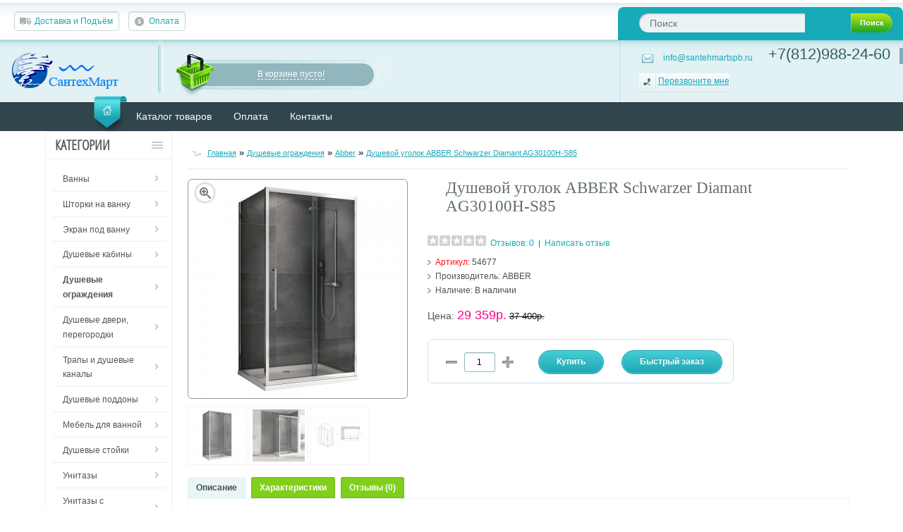

--- FILE ---
content_type: text/html; charset=utf-8
request_url: https://santehmartspb.ru/dushevye-ograzhdeniya/abber-7/dushevoj-ugolok-abber-schwarzer-diamant-ag30100h-s85.html
body_size: 21056
content:
<!DOCTYPE html>
<html>
<head>
<meta charset="UTF-8" />
<meta name="viewport" content="width=device-width, initial-scale=1, maximum-scale=1">
<title>Душевой уголок ABBER Schwarzer Diamant AG30100H-S85 - купить в СПб</title>
<base href="//santehmartspb.ru/" />
<meta name="description" content="В нашем магазине можно приобрести Душевой уголок ABBER Schwarzer Diamant AG30100H-S85. Доставка по СПб от 1 дня. На весь бренд ABBER действует официальная гарантия! Звоните." />
<meta name="keywords" content="ABBER, Душевой уголок ABBER Schwarzer Diamant AG30100H-S85, купить, СПб, AG30100H-S85, Душевой, уголок, ABBER, Schwarzer, Diamant,  акция, наличие в СПб, душевое ограждение без поддона, бесплатная доставка, душевые ограждения по выгодной цене, с установко" />
<meta property="og:description" content=" В нашем магазине можно приобрести Душевой уголок ABBER Schwarzer Diamant AG30100H-S85. Доставка по СПб от 1 дня. На весь бренд ABBER действует официальная гарантия! Звоните." />
<meta property="og:title" content="Душевой уголок ABBER Schwarzer Diamant AG30100H-S85 - купить в СПб" />
<meta property="og:type" content="website" />
<meta property="og:url" content="https://santehmartspb.ru/dushevye-ograzhdeniya/abber-7/dushevoj-ugolok-abber-schwarzer-diamant-ag30100h-s85.html" />
<meta property="og:image" content="https://santehmartspb.ru/image/cache/data/li/default/dushevoy-ugolok-abber-schwarzer-diamant-ag30100h-s85_kg_big_-2-300x300.jpeg" />
<meta property="og:site_name" content="Интернет-магазин Сантехмарт" />
<link href="https://santehmartspb.ru/dushevye-ograzhdeniya/abber-7/dushevoj-ugolok-abber-schwarzer-diamant-ag30100h-s85.html" rel="canonical" />
<link rel="stylesheet" type="text/css" href="catalog/view/theme/online-ts/stylesheet/stylesheet.css" />
<link rel="stylesheet" type="text/css" href="catalog/view/theme/online-ts/stylesheet/responsive.css" />
<link rel="icon" href="https://santehmartspb.ru/favicon120.png" type="image/png">
<link rel="icon" href="https://santehmartspb.ru/favicon.ico" type="image/x-icon">
<link rel="stylesheet" type="text/css" href="catalog/view/javascript/jquery/colorbox/colorbox.css" media="screen" />
<link rel="stylesheet" type="text/css" href="catalog/view/theme/online-ts/stylesheet/yo-menu/yo-fm.css" media="screen" />
<link rel="stylesheet" type="text/css" href="catalog/view/theme/default/stylesheet/font-awesome.css" media="screen" />
<link rel="stylesheet" type="text/css" href="catalog/view/theme/default/stylesheet/clicker-style.css" media="screen" />
<link rel="stylesheet" type="text/css" href="catalog/view/javascript/jquery/colorbox-1.5.4/colorbox.css" media="screen" />
<link rel="stylesheet" type="text/css" href="catalog/view/theme/default/stylesheet/product_statuses.css" media="screen" />
<script type="text/javascript" src="catalog/view/javascript/jquery/jquery-1.7.1.min.js"></script>
<script type="text/javascript" src="catalog/view/javascript/jquery/ui/jquery-ui-1.8.16.custom.min.js"></script>
<link rel="stylesheet" type="text/css" href="catalog/view/javascript/jquery/ui/themes/ui-lightness/jquery-ui-1.8.16.custom.css" />
<script type="text/javascript" src="catalog/view/javascript/jquery/ui/external/jquery.cookie.js"></script>
<script type="text/javascript" src="catalog/view/theme/online-ts/js/jquery/colorbox/jquery.colorbox.js"></script>
<link rel="stylesheet" type="text/css" href="catalog/view/theme/online-ts/js/jquery/colorbox/colorbox.css" media="screen" />
<script defer type="text/javascript" src="catalog/view/javascript/jquery/tabs.js"></script>
<script defer type="text/javascript" src="catalog/view/theme/online-ts/js/common.js"></script>
<script defer type="text/javascript" src="catalog/view/theme/online-ts/js/add_bc.js"></script>
<script defer type="text/javascript" src="catalog/view/theme/online-ts/js/cloud-zoom.1.0.2.min.js"></script>
<script type="text/javascript" src="catalog/view/theme/online-ts/js/category-slide.js"></script>
<script type="text/javascript" src="catalog/view/theme/online-ts/js/jquery/contac/jquery.validate.pack.js"></script>
<script type="text/javascript" src="catalog/view/theme/online-ts/js/jquery/libs/jlibs_uncompressed.js"></script>
<script defer type="text/javascript" src="catalog/view/theme/online-ts/js/addtocopy.js"></script>
<style>
  #ctrlcopy {
	height:1px;
	overflow:hidden;
	position:absolute;
	width:1px;
	margin: 5px 0 0 -1px;
	line-height:0;
	opacity: 0;
  }
</style>
<script type="text/javascript">
(function($){

	//define the new for the plugin ans how to call it	
	$.fn.contac = function(options) {
		//set default options  
		var defaults = {
			url: 'catalog/view/theme/online-ts/js/jquery/contac/mail.php',
			namer: 'Ваше имя:',
			number: 'Ваш телефон:',
			message : 'Сообщение:',
			subject : 'Сообщение контакта',
			submit : 'Отправить',
			recievedMsg : 'Спасибо за ваше обращение. В ближайшее время наш менеджер свяжется с вами. Время работы операторов по будням с 9.00-16.30',
			notRecievedMsg : 'Извините, но ваше сообщение не отправлено, попробуйте позднее',
			disclaimer: 'Пожалуйста, напишите нам, мы ценим ваше мнение',
			hideOnSubmit: false

		};

		//call in the default otions
		var options = $.extend(defaults, options);
		//act upon the element that is passed into the design    
		return this.each(function() {
			//construct the form
			var this_id_prefix = '#'+this.id+' ';
			$(this).html('<form method="" action="" id="contactF"><div id="loading"></div><div class="recallbox"><div class="dtw"><a class="rcol close" href="#">x</a><div id="callback"></div><div class="optgroup"><div class="lgrey">'+options.namer+'</div><label for="namer"></label><input id="namer" class="f_input" name="namer"/></div><div class="optgroup"><div class="lgrey">'+options.number+'</div><label for="number"></label><input id="number" class="f_input" name="number" /></div><div class="optgroup"><div class="lgrey">'+options.message+'</div><label for="message"></label><textarea id="message" name="message" class="f_textarea" rows="4" cols="30" ></textarea></div></div><div class="dbw"><input class="f_btn" type="submit" value="'+options.submit+'"/></div></div></form>');
			
			$(".openrecall, .recallbox .close").click(function(){
				$(".recallbox").slideToggle("slow");
				$(this).toggleClass("active");
			});
			
			
			//validate the form 
			$(this_id_prefix+"#contactF").validate({
				//set the rules for the fild names
				rules: {
					namer: {
						required: true,
						minlength: 2
					},
					number: {
						required: true,
						minlength: 6,
						number: true
					},
					
					message: {
						required: true
					}
				},
				//set messages to appear inline
					messages: {
						namer: "",
						number: "",
						message: ""
					},			

				submitHandler: function() {
					$(this_id_prefix+'.optgroup').hide();
					$(this_id_prefix+'.f_btn').hide();
					$(this_id_prefix+'#loading').show();
				$.ajax({
				  type: 'POST',
				  url: options.url,
				  data: {subject:options.subject, namer:$(this_id_prefix+'#namer').val(), number:$(this_id_prefix+'#number').val(), message:$(this_id_prefix+'#message').val()},
				  success: function(data){
										$(this_id_prefix+'#loading').css({display:'none'}); 
										if( data == 'success') {
											$(this_id_prefix+'#callback').show().append(options.recievedMsg);
											if(options.hideOnSubmit == true) {
												//hide the tab after successful submition if requested
												$(this_id_prefix+'#contactF').animate({dummy:1}, 2000).animate({"marginLeft": "-=450px"}, "slow");
												$(this_id_prefix+'div#contac_inner').animate({dummy:1}, 2000).animate({"marginLeft": "-=447px"}, "slow").animate({"marginLeft": "+=5px"}, "fast"); 
												$(this_id_prefix+'#overlay').css({display: 'none'});	
											}
										} else {
											$(this_id_prefix+'#callback').show().append(options.notRecievedMsg);
											setTimeout(function(){
												$(this_id_prefix+'.holder').show();
												$(this_id_prefix+'#callback').hide().html('');
											},2000);
										}
									},
				  error:function(){
										$(this_id_prefix+'#loading').css({display:'none'}); 
										$(this_id_prefix+'#callback').show().append(options.notRecievedMsg);
														}
				});	
				}
			});
		});
	};
 
})(jQuery);
$(function(){
    $('#contac').contac({
    subject: 'feedback URL:'+location.href});
});
</script><link rel="stylesheet" type="text/css" href="catalog/view/theme/online-ts/js/jquery/contac/contac.css" />



<script type="text/javascript" src="catalog/view/javascript/jquery/tabs.js"></script>
<script type="text/javascript" src="catalog/view/javascript/jquery/colorbox/jquery.colorbox-min.js"></script>
<script type="text/javascript" src="catalog/view/javascript/jquery/yo-menu/jquery.menu-aim.js"></script>
<script type="text/javascript" src="catalog/view/javascript/jquery/jquery.cycle.js"></script>
<script type="text/javascript" src="catalog/view/javascript/clicker.js"></script>
<script type="text/javascript" src="catalog/view/javascript/jquery/colorbox-1.5.4/jquery.colorbox.js"></script>
<script type="text/javascript" src="catalog/view/javascript/search_suggestion.js"></script>
<!--[if IE 7]> 
<link rel="stylesheet" type="text/css" href="catalog/view/theme/online-ts/stylesheet/ie7.css" />
<![endif]-->
<!--[if IE 8]> 
<link rel="stylesheet" type="text/css" href="catalog/view/theme/online-ts/stylesheet/ie8.css" />
<![endif]-->
<!--[if lt IE 7]>
<link rel="stylesheet" type="text/css" href="catalog/view/theme/online-ts/stylesheet/ie6.css" />
<script type="text/javascript" src="catalog/view/javascript/DD_belatedPNG_0.0.8a-min.js"></script>
<script type="text/javascript">
DD_belatedPNG.fix('#logo img');
</script>
<![endif]-->
<script type="text/javascript"><!--
$("button.close").click(function () {
   $("#modal-login").css("display", "none");
});
//--></script>

<style type="text/css">
body {
    background: url("catalog/view/theme/online-ts/image/#FFFFFF") repeat-x scroll center top transparent;
    background: #FFFFFF;
}
h1 {
    color: #333333;    font-size: 22px;}
h2 {
    color: #333333;    font-size: 13px;}
a, a b,
.list-manuf a,
.breadcrumb a,
.contacts-left-header a span.callback {
    color: #1CA9B8;
}
#footer .column a {
	color: #000000;    font-size: 13px;}
a:hover,
.links > ul > li > a:hover,
.box-product .name a:hover,
.owl-carousel .name a:hover,
#footer .column a:hover,
.category-list ul li a:hover span,
.breadcrumb a:hover,
#menu > ul > li > div > ul > li.children > div a:hover,
.box-content > ul > li > a:hover,
.list-manuf a:hover,
.product-grid .name a:hover,
#welcome a:hover,
.box-content > ul > li ul > li > a.active {
    color: #2bab1f;
}
a.button, input.button {
    color: #FFFFFF;    font-size: 12px;    background: linear-gradient(#45CED6 , #1EA5B2) repeat scroll 0 0 rgba(0, 0, 0, 0);	border: 1px solid #1EA5B2;	box-shadow: 0 0 0 1px #45CED6  inset;}
a.button, input.button {
		filter: progid:DXImageTransform.Microsoft.gradient( startColorstr='#45CED6 ', endColorstr='#1EA5B2',GradientType=0 );
		background: -ms-linear-gradient(#45CED6 , #1EA5B2) repeat scroll 0 0 rgba(0, 0, 0, 0);}
.box-product .cart input.button,
.product-grid .cart input.button,
.owl-carousel .cart input.button,
.product-list .cart input.button {
	filter: progid:DXImageTransform.Microsoft.gradient( startColorstr='#45CED6 ', endColorstr='#1EA5B2',GradientType=0 ), progid:DXImageTransform.Microsoft.AlphaImageLoader(src="catalog/view/theme/online-ts/image/cartorder.png");
}
.box-product .cart, .product-grid .cart, .owl-item .cart, .product-list .cart, .product-grid > div .cart_divshadowwidth768 {
	background: linear-gradient(#45CED6 , #1EA5B2) repeat scroll 0 0 rgba(0, 0, 0, 0);	border: 1px solid #1EA5B2;	box-shadow: 0 0 0 1px #45CED6  inset;}
	.box-product .cart:hover, .product-grid .cart:hover, .owl-item .cart:hover, .product-list .cart:hover, .product-grid > div .cart_divshadowwidth768:hover {
		background: #1CA9B8;
	}
	a.button:hover, input.button:hover {
		background: #1CA9B8;
	}
.product-filter .list_icon,
.product-filter .grid_icon_active:hover,
.product-filter .grid_icon,
.product-filter .list_icon_active:hover {
	background-color: #1CA9B8;
}
.pagination .links b,
.pagination .links a:hover {
	border: 1px solid #1CA9B8;
}
.pagination {
    border-bottom: 1px solid #1CA9B8;
}
.product-compare a {
	background: #1CA9B8;
}
.htabs a.selected,
.htabs a:hover {
	background: #E9F5F6;	color: #4F5354;}
.htabs a {
	background: #80CF1B;	color: #FFFFFF;}
.tab-content {
	border: 1px solid #E9F5F6;
}
.product-zoom {
	background: #1CA9B8;
}
.pagination .links b {
	color: #1CA9B8;
}
.icon:hover {
	color: #1CA9B8;
}
a.button:hover, a.button.active, input.button:hover, input.button.active {
    background-color: #1CA9B8;
}
.cart-box-bottom input.button-carts:hover {
    background: #1CA9B8;
}
#menu > ul > li > a,
#menu .center-menu ul.statii a {
    color: #FFFFFF;    font-size: 16px;}
#menu > ul > li > a:hover,
#menu .center-menu ul.statii li a:hover {
	color: #FFFFFF;	border-color: #2bab1f;}
#menu .center-menu ul.statii li:hover {
	background: #000000;}
#menu > ul > li.children:hover > a,
#menu > ul > li.current.children:hover > a,
#menu > ul > li:hover > a,
#menu > ul > li.current:hover > a {
    color: #FFFFFF;}
#menu > ul > li > a.active {
    color: #FFFFFF;    font-size: 16px;}
#menu > ul > li > div > ul > li > a,
#menu > ul > li > div > ul > li > a.shadow {
    color: #4C4C4C;
}
#menu > ul > li > div > ul > li > div > ul > li > a {
    color: #4C4C4C;
}
#menu > ul > li:hover {
    background: #000000;
}
#menu,
#menu.up_to_tablet {
    background: #31464c;}
#content .box-heading {
	color: #333333;	font-size: 20px;}
.checkout a {
    color: #000000;    font-size: 12px;}
#cart .heading a {
    color: #000000;    font-size: 12px;}
#header #cart .heading a {
    color: #000000;    font-size: 12px;}
#header #cart .checkoutbuttons a {
    color: #FFFFFF;    font-size: 11px;    background: #333333;}
#header #cart .checkoutbuttons a:hover {
    background: #DDDDDD;    color: #000000;}
#footer h3 {
    color: #414141;    font-size: 16px;    background: #FFFFFF;}
#footer .column {
    background: #FFFFFF;    background: #FFFFFF;    background: linear-gradient(#FFFFFF, #FFFFFF) repeat scroll 0 0 rgba(0, 0, 0, 0);    
}
}
#footer .column a {
    color: #000000;    font-size: 13px;}
#column-left .box.category, #column-right .box.category {
    background: #F5FAFB;
}
ul.box-category li a {
    font-size: 13px;    color: #000000;    text-shadow: ;}
ul.box-category > li ul > li > a {
	font-size: 13px;    color: #000000;}
ul.box-category > li ul > li ul > li > a {
	font-size: 13px;    color: #000000;}
ul.box-category > li + li,
ul.box-category > li ul > li + li {
    border-top-color: #D2D2CE;
}
ul.box-category li > ul {
    border-top-color: #2BAB1F;
}
ul.box-category li:hover {
    background: #F5FAFB;
}
ul.box-category li a:hover,
ul.box-category > li ul > li:hover > a {
    color: #2BAB1F;
}
.icon-plus:before {
    color: #2BAB1F;    font-size: 12px;}
ul.box-category a.category-button.detailed .icon-plus:before {
    color: #2BAB1F;    font-size: 12px;}
.box-category > ul > li.back > div > ul > li > a {
    color: #000000;    font-size: 13px;}
.box-category > ul > li.back > div > ul > li > ul > li > a {
    color: #000000;    font-size: 13px;}
.box-category > ul > li.active.back > div > ul > li > a {
    color: #000000;    font-size: 13px;}
.box-category > ul > li.active.back > div > ul > li > ul > li > a {
    color: #000000;    font-size: 13px;}
.category-list ul li a span {
    color: #000000;    font-size: 13px;}
.box-product .price,
.owl-carousel .price {
    color: #EC005C;    font-size: 18px;}
.jcarousel-skin-carousel .price {
    color: #EC005C;    font-size: 18px;}
.product-list.module > div .price {
    color: #EC005C;    font-size: 18px;}
.box-product .price-new,
.owl-carousel .price-new,
.tovar_day .price-new {
    color: #EC005C;    font-size: 18px;}
.product-list.module > div .price .price-new {
    color: #EC005C;    font-size: 18px;}
.box-product .price-old,
.owl-carousel .price-old,
.tovar_day .price-old {
    color: #777777;    font-size: 12px;}
.jcarousel-skin-carousel .price-old {
    color: #777777;    font-size: 12px;}
.product-list.module > div .price .price-old {
    color: #777777;    font-size: 12px;}
.product-list.module .name a {
    color: #326064;    font-size: 13px;}
.box-product .name a,
.owl-carousel .name a {
    color: #326064;    font-size: 13px;}
#content .box-product .description_hover,
#content .box-product .description_no_hover {
	color: #326064;    font-size: 12px;}
.jcarousel-skin-carousel .name a {
    color: #326064;    font-size: 13px;}
.product-list > div .price {
    color: #F60587;    font-size: 18px;}
.product-grid > div .price {
    color: #F60587;    font-size: 18px;}
.product-list > div .price-new {
    color: #F60587;    font-size: 18px;}
.product-grid > div .price-new {
    color: #F60587;    font-size: 18px;}
.product-list > div .price-old {
    color: #000000;    font-size: 14px;}
.product-grid > div .price-old {
    color: #000000;    font-size: 14px;}
.product-list > div .name a {
    color: #000000;    font-size: 14px;}
.product-grid > div .name a {
    color: #000000;    font-size: 14px;}
.category-info p {
        }
.manufacturer-info p {
    color: #000000;    font-size: 12px;}
.box-heading {
    color: #333333;    font-size: 20px;}
.product-info h1 {
    color: #636E75;    font-size: 23px;}
.product-info .options .option span.bold {
	color: #000000;    font-size: 12px;}
.product-info .price-style {
    color: #F60587;    font-size: 18px;}
.product-info .price-new {
    color: #F60587;    font-size: 18px;}
.product-info .price-old {
    color: #111111;    font-size: 13px;}
.product-info .option b {
    color: #000000;    font-size: 12px;}
.timejob_footer h4 {
        }
.timejob_footer p,
.pay_social h4 {
    color: #FFFFFF;    font-size: 13px;}
.questions_footer h4 {
        }
.questions_footer p {
    color: #94A4A3;    font-size: 12px;}
.menu-categories a.category-button,
.menu-categories a.category-button.detailed {
        }
.menu-categories > div ul li a.name {
        }
.menu-categories > div ul li > div ul li a {
        }
.statii-footer {
    color: #ffffff;	font-size: 13px;
}
.statii-footer > ul > li > a {
    color: #ffffff;    font-size: 13px;}
.bottom-footer {
    background: #22373D;    background: #31464C;    background: linear-gradient(#22373D, #31464C) repeat scroll 0 0 rgba(0, 0, 0, 0);    
}
.footer-niz {
    background-color: #E2F1F3;
}
.footer-niz {
    color: #91B6BE;
	font-size: 12px;
}
.bottom-footer-text {
    color: #94A4A3;    font-size: 12px;	background: #F5FAFB;}
.yesselect, .yesselect1, .yesselect2, .yesselect3, .yesselect4, .yesselect5, .yesselect6, .yesselect7, .yesselect8, .yesselect9, .yesselect10, .yesselectchek, .yesselectchek1, .yesselectchek2, .yesselectchek3, .yesselectchek4, .yesselectchek5, .yesselectchek6, .yesselectchek7, .yesselectchek8, .yesselectchek9, .yesselectchek10, .yesselect10000, .yesselect10001, .yesselect10002, .yesselect10003, .yesselect10004, .yesselect10005, .yesselect10006, .yesselect10007, .yesselect10008, .yesselect10009, .yesselect10010, .yesselectchek10000, .yesselectchek10001, .yesselectchek10002, .yesselectchek10003, .yesselectchek10004, .yesselectchek10005, .yesselectchek10006, .yesselectchek10007, .yesselectchek10008, .yesselectchek10009, .yesselectchek10010 {
        background: #2E85BC;
    border-color: #2E85BC;
        color: #ffffff;    
}
.product-list .description-list {
	color: #326064;    font-size: 12px;}
.description_hover, .description_no_hover {
	color: #326064;    font-size: 12px;}
.box-product .image .stiker-module-popular,
.product-grid .image .stiker-module-popular,
.product-list .image .stiker-module-popular,
.owl-item .image .stiker-module-popular,
.product-info .image .stiker-popular-product {
	background: linear-gradient(#67C41B, #39B11E) repeat scroll 0 0 rgba(0, 0, 0, 0); 
	color: #FFFFFF;}
.box-product .image .stiker-module-new,
.product-grid .image .stiker-module-new,
.product-list .image .stiker-module-new,
.owl-item .image .stiker-module-new,
.product-info .image .stiker-new-product {
	background: linear-gradient(#45CED6, #1EA5B2) repeat scroll 0 0 rgba(0, 0, 0, 0); 
	color: #FFFFFF;}
.box-product .image .stiker-module-special,
.product-grid .image .stiker-module-special,
.product-list .image .stiker-module-special,
.owl-item .image .stiker-module-special,
.product-info .image .stiker-special-product {
	background: linear-gradient(#FF52C6, #ED259A) repeat scroll 0 0 rgba(0, 0, 0, 0);	color: #FFFFFF;}
#menu .center-menu > ul > li > a, #menu .mobile_menu_trigger {
	border-bottom: 4px solid #31464c;	color: #FFFFFF;	font-size: 16px;}
#menu .center-menu > ul > li.current > a {
	border-bottom: 4px solid #2bab1f;}
#menu .center-menu > ul > li:hover > a {
	background: #000000;	color: #FFFFFF;}
#menu .center-menu > ul > li > div > ul > li > a.shadow {
	color: #4C4C4C;}
#menu .center-menu > ul > li ul > li > a {
	color: #4C4C4C;}
#menu .center-menu > ul.menu-ul > li:hover > a.home {
	border-bottom: 4px solid #31464c;}
</style>
<!--[if IE 9]> 
	<style type="text/css">
.box-product .cart input.button,
.product-grid .cart input.button,
.owl-carousel .cart input.button,
.product-list .cart input.button,
a.button, input.button {
	filter: none;
	background-color: #45CED6 ;}

.box-product .cart, .product-grid .cart, .owl-item .cart {
	background: #45CED6 ;}
#content .box-product > div .image:hover .product-zoom,
#content .product-grid > div .image:hover .product-zoom,
#content .product-list > div .image:hover .product-zoom,
#content .owl-item > div .image:hover .product-zoom {
    display: none;
}
	</style>
<![endif]-->
<!--[if IE]>
<style type="text/css">
    .box-product > div:hover .product-zoom, .product-grid > div:hover .product-zoom, .owl-item > div:hover .product-zoom {
        display: none;
    }
    #menu > ul > li > a,
    .box-heading {
    font-size: 14px;
    }
    #menu > ul > li.children:hover > a,
    #menu > ul > li.current.children:hover > a {
        padding: 6px 0;
    }
</style>
<![endif]-->
</head>
<body>
<div class="header_top">
<div class="header_top_center">
	<div class="head-statii-top-line">
	<ul>
															<li><a href="https://santehmartspb.ru/informaciya-o-dostavke.html"  class="shipping">
					Доставка и Подъём					</a></li>
													<li><a href="https://santehmartspb.ru/oplata.html"  class="pay">
					Оплата					</a></li>
								
				
		</ul>
	</div>
		<div id="search">
	<div class="button-search">Поиск</div>
	<input type="text" name="search" placeholder="Поиск" value="" />
	</div>
	<div class="lang-curr">
					</div>
</div>
</div>
<div id="header_block">
<div class="header_block_child">
<div class="header_block_children">
<div id="header">
    <div class="bg-header">
            <div class="logo"><a href="https://santehmartspb.ru/"><img src="santehmart.png" title="Интернет-магазин Сантехмарт" alt="Интернет-магазин Сантехмарт" /></a></div>
      	  <div id="search_tablet">
	  <div class="button-search">Поиск</div>
	  <input type="text" name="search" placeholder="Поиск" value="" />
	  </div>	
	  <div class="bg-header-line"></div>
	  <div class="line-search-cart-header">
		<div id="cart">
  <div class="heading">
      <div class="background"></div>
      <div class="mini_header_cart">
                           <a class="cart_empty" id="cart-total"><span>В корзине пусто!</span></a>
                   </div>
  </div>
    <div class="contentwrapper tablet_hide">
  <div class="content active">
        <div class="empty">В корзине пусто!</div>
      </div>
</div>
</div>
<script type="text/javascript">

function removefunctop(prodid,prodname,prodprice,prodq) {
window.dataLayer = window.dataLayer || [];

var temp1=prodprice.slice(0, -2);
temp1=temp1.replace(/ /g,''); 
var temp2=+temp1;

var temp3=+prodq;

dataLayer.push({
    "ecommerce": {
        "remove": {
            "products": [
                {
                    "id": prodid,
		    "price": temp2,
                    "quantity": temp3,
                    "name": prodname
                }
            ]
        }
    }
});
}
</script>	  </div>
            <div class="callback-header">
	  <div class="contacts-left-header">
	  <a href="mailto: info@santehmartspb.ru"><span class="e-mail">info@santehmartspb.ru</span></a>
	  <a class="openrecall"><span class="callback">Перезвоните мне</span></a>
	  <div id="contac"></div>
	  </div>
	  								  	  		  <div class="contacts-right-header">
		  							<span style="color: #326064; font-size: 22px; line-height: 18px; padding-bottom: 6px;"<br>+7(812)988-24-60<br></span>					  		  </div>
	  	  </div>
              <div class="header_links_cart"> 
            <div class="links">
                <ul>
                    <li><a href="https://santehmartspb.ru/">Главная</a></li>
                    <li><a href="https://santehmartspb.ru/wishlist/">Закладки (0)</a></li>
                    <li><a href="https://santehmartspb.ru/checkout/">Оформление заказа</a></li>
                    <li class="to-gadjet"><a href="https://santehmartspb.ru/shopping-cart/">Корзина покупок</a></li>
 																																			<li class="none-statii"><a href="https://santehmartspb.ru">Каталог товаров</a></li>
																									<li class="none-statii"><a href="https://santehmartspb.ru/oplata.html">Оплата</a></li>
																																									<li class="none-statii"><a href="https://santehmartspb.ru/kontakty.html">Контакты</a></li>
																																																																									<li class="mobile-s"><a href="https://santehmartspb.ru/informaciya-o-dostavke.html"  class="shipping">
								Доставка и Подъём								</a></li>
																						<li class="mobile-s"><a href="https://santehmartspb.ru/oplata.html"  class="pay">
								Оплата								</a></li>
														
							
				                </ul>
            </div>
        </div>
</div>
</div>
				<div id="menu" class="none-statii">
					<div class="center-menu">
											<ul class="statii">
							<li class="home_li"><a href="https://santehmartspb.ru/" class="home">&nbsp;</a></li>
																																								<li><a href="https://santehmartspb.ru">Каталог товаров</a></li>
																												<li><a href="https://santehmartspb.ru/oplata.html">Оплата</a></li>
																																														<li><a href="https://santehmartspb.ru/kontakty.html">Контакты</a></li>
																																																						</ul>
												
				</div>
</div>
</div>
</div>
<div id="container">
<div id="notification"></div><div id="column-left">
    <div id="yomenu-1" class="box">
    <div class="box-heading fm-toggle"><span>Категории</span></div>
    <div class="box-content">
    <ul class="yo-fm fm-one ">
                  <li class="cid-96"> <a href="https://santehmartspb.ru/vanny/" class="fm-parent">
                        <span>Ванны</span> </a>
                        <ul>
                                        <li class="cid-96-97"> <a href="https://santehmartspb.ru/vanny/akrilovye-vanny/" class="">
                                    <span>Акриловые ванны</span> </a>
                      </li>
                                        <li class="cid-96-257"> <a href="https://santehmartspb.ru/vanny/gidromassazhnye-vanny/" class="">
                                    <span>Гидромассажные ванны</span> </a>
                      </li>
                                        <li class="cid-96-212"> <a href="https://santehmartspb.ru/vanny/iskusstvennyj-kamen/" class="">
                                    <span>Искусственный камень</span> </a>
                      </li>
                                        <li class="cid-96-194"> <a href="https://santehmartspb.ru/vanny/stalnye-vanny/" class="">
                                    <span>Стальные ванны</span> </a>
                      </li>
                                        <li class="cid-96-649"> <a href="https://santehmartspb.ru/vanny/uglovye-vanny/" class="">
                                    <span>Угловые ванны</span> </a>
                      </li>
                                        <li class="cid-96-120"> <a href="https://santehmartspb.ru/vanny/chugunnye-vanny/" class="">
                                    <span>Чугунные ванны</span> </a>
                      </li>
                            </ul>
                      </li>
                        <li class="cid-187"> <a href="https://santehmartspb.ru/shtorki-dlya-vanny/" class="fm-parent">
                        <span>Шторки на ванну</span> </a>
                        <ul>
                                        <li class="cid-187-544"> <a href="https://santehmartspb.ru/shtorki-dlya-vanny/1marka-8/" class="">
                                    <span>1Marka</span> </a>
                      </li>
                                        <li class="cid-187-678"> <a href="https://santehmartspb.ru/shtorki-dlya-vanny/abber-6/" class="">
                                    <span>Abber</span> </a>
                      </li>
                                        <li class="cid-187-547"> <a href="https://santehmartspb.ru/shtorki-dlya-vanny/ampm-14/" class="">
                                    <span>AM.PM</span> </a>
                      </li>
                                        <li class="cid-187-548"> <a href="https://santehmartspb.ru/shtorki-dlya-vanny/aquanet-6/" class="">
                                    <span>Aquanet</span> </a>
                      </li>
                                        <li class="cid-187-746"> <a href="https://santehmartspb.ru/shtorki-dlya-vanny/aquatek-7/" class="">
                                    <span>Aquatek</span> </a>
                      </li>
                                        <li class="cid-187-549"> <a href="https://santehmartspb.ru/shtorki-dlya-vanny/avek-5/" class="">
                                    <span>Avek</span> </a>
                      </li>
                                        <li class="cid-187-561"> <a href="https://santehmartspb.ru/shtorki-dlya-vanny/bandhours-3/" class="">
                                    <span>BandHours</span> </a>
                      </li>
                                        <li class="cid-187-551"> <a href="https://santehmartspb.ru/shtorki-dlya-vanny/cezares-5/" class="">
                                    <span>Cezares</span> </a>
                      </li>
                                        <li class="cid-187-715"> <a href="https://santehmartspb.ru/shtorki-dlya-vanny/damixa-8/" class="">
                                    <span>Damixa</span> </a>
                      </li>
                                        <li class="cid-187-552"> <a href="https://santehmartspb.ru/shtorki-dlya-vanny/gemy-7/" class="">
                                    <span>Gemy</span> </a>
                      </li>
                                        <li class="cid-187-556"> <a href="https://santehmartspb.ru/shtorki-dlya-vanny/ravak-6/" class="">
                                    <span>Ravak</span> </a>
                      </li>
                                        <li class="cid-187-557"> <a href="https://santehmartspb.ru/shtorki-dlya-vanny/rgw-4/" class="">
                                    <span>RGW</span> </a>
                      </li>
                                        <li class="cid-187-641"> <a href="https://santehmartspb.ru/shtorki-dlya-vanny/sole-5/" class="">
                                    <span>Sole</span> </a>
                      </li>
                                        <li class="cid-187-560"> <a href="https://santehmartspb.ru/shtorki-dlya-vanny/metakam-3/" class="">
                                    <span>МетаКам</span> </a>
                      </li>
                                        <li class="cid-187-543"> <a href="https://santehmartspb.ru/shtorki-dlya-vanny/triton-5/" class="">
                                    <span>Тритон</span> </a>
                      </li>
                            </ul>
                      </li>
                        <li class="cid-310"> <a href="https://santehmartspb.ru/ekran-pod-vannu/" class="fm-parent">
                        <span>Экран под ванну</span> </a>
                        <ul>
                                        <li class="cid-310-562"> <a href="https://santehmartspb.ru/ekran-pod-vannu/alavann-1/" class="">
                                    <span>Alavann</span> </a>
                      </li>
                                        <li class="cid-310-690"> <a href="https://santehmartspb.ru/ekran-pod-vannu/cersanit-10/" class="">
                                    <span>Cersanit</span> </a>
                      </li>
                                        <li class="cid-310-727"> <a href="https://santehmartspb.ru/ekran-pod-vannu/triton-8/" class="">
                                    <span>Triton</span> </a>
                      </li>
                                        <li class="cid-310-689"> <a href="https://santehmartspb.ru/ekran-pod-vannu/kaksa-1/" class="">
                                    <span>КАКСА-А</span> </a>
                      </li>
                                        <li class="cid-310-663"> <a href="https://santehmartspb.ru/ekran-pod-vannu/metakam-5/" class="">
                                    <span>МетаКам</span> </a>
                      </li>
                            </ul>
                      </li>
                        <li class="cid-2"> <a href="https://santehmartspb.ru/dushevye-kabiny/" class="fm-parent">
                        <span>Душевые кабины</span> </a>
                        <ul>
                                        <li class="cid-2-403"> <a href="https://santehmartspb.ru/dushevye-kabiny/ampm-10/" class="">
                                    <span>AM.PM</span> </a>
                      </li>
                                        <li class="cid-2-624"> <a href="https://santehmartspb.ru/dushevye-kabiny/aquanet-8/" class="">
                                    <span>Aquanet</span> </a>
                      </li>
                                        <li class="cid-2-3"> <a href="https://santehmartspb.ru/dushevye-kabiny/bandhours/" class="">
                                    <span>BandHours</span> </a>
                      </li>
                                        <li class="cid-2-492"> <a href="https://santehmartspb.ru/dushevye-kabiny/domani-spa-1/" class="">
                                    <span>Domani-Spa</span> </a>
                      </li>
                                        <li class="cid-2-94"> <a href="https://santehmartspb.ru/dushevye-kabiny/erlit/" class="">
                                    <span>Erlit</span> </a>
                      </li>
                                        <li class="cid-2-249"> <a href="https://santehmartspb.ru/dushevye-kabiny/grossman-1/" class="">
                                    <span>GROSSMAN</span> </a>
                      </li>
                                        <li class="cid-2-603"> <a href="https://santehmartspb.ru/dushevye-kabiny/mario-1/" class="">
                                    <span>Mario</span> </a>
                      </li>
                                        <li class="cid-2-80"> <a href="https://santehmartspb.ru/dushevye-kabiny/niagara-1/" class="">
                                    <span>Niagara</span> </a>
                      </li>
                                        <li class="cid-2-15"> <a href="https://santehmartspb.ru/dushevye-kabiny/oporto-shower/" class="">
                                    <span>OPORTO Shower</span> </a>
                      </li>
                                        <li class="cid-2-245"> <a href="https://santehmartspb.ru/dushevye-kabiny/parly-1/" class="">
                                    <span>PARLY</span> </a>
                      </li>
                                        <li class="cid-2-190"> <a href="https://santehmartspb.ru/dushevye-kabiny/polar/" class="">
                                    <span>Polar</span> </a>
                      </li>
                                        <li class="cid-2-441"> <a href="https://santehmartspb.ru/dushevye-kabiny/sean-1/" class="">
                                    <span>Sean</span> </a>
                      </li>
                                        <li class="cid-2-44"> <a href="https://santehmartspb.ru/dushevye-kabiny/timo/" class="">
                                    <span>TIMO</span> </a>
                      </li>
                                        <li class="cid-2-41"> <a href="https://santehmartspb.ru/dushevye-kabiny/triton/" class="">
                                    <span>TRITON</span> </a>
                      </li>
                            </ul>
                      </li>
                        <li class="cid-162 active"> <a href="https://santehmartspb.ru/dushevye-ograzhdeniya/" class="fm-parent active">
                        <span>Душевые ограждения</span> </a>
                        <ul>
                                        <li class="cid-162-679 active"> <a href="https://santehmartspb.ru/dushevye-ograzhdeniya/abber-7/" class=" active">
                                    <span>Abber</span> </a>
                      </li>
                                        <li class="cid-162-446"> <a href="https://santehmartspb.ru/dushevye-ograzhdeniya/alex-baitler/" class="">
                                    <span>Alex Baitler</span> </a>
                      </li>
                                        <li class="cid-162-399"> <a href="https://santehmartspb.ru/dushevye-ograzhdeniya/ampm-8/" class="">
                                    <span>AM.PM</span> </a>
                      </li>
                                        <li class="cid-162-606"> <a href="https://santehmartspb.ru/dushevye-ograzhdeniya/aquanet-7/" class="">
                                    <span>Aquanet</span> </a>
                      </li>
                                        <li class="cid-162-744"> <a href="https://santehmartspb.ru/dushevye-ograzhdeniya/aquatek-5/" class="">
                                    <span>Aquatek</span> </a>
                      </li>
                                        <li class="cid-162-335"> <a href="https://santehmartspb.ru/dushevye-ograzhdeniya/avek-1/" class="">
                                    <span>AVEK</span> </a>
                      </li>
                                        <li class="cid-162-210"> <a href="https://santehmartspb.ru/dushevye-ograzhdeniya/bandhours-2/" class="">
                                    <span>BandHours</span> </a>
                      </li>
                                        <li class="cid-162-473"> <a href="https://santehmartspb.ru/dushevye-ograzhdeniya/belbagno/" class="">
                                    <span>BelBagno</span> </a>
                      </li>
                                        <li class="cid-162-269"> <a href="https://santehmartspb.ru/dushevye-ograzhdeniya/cezares-1/" class="">
                                    <span>Cezares</span> </a>
                      </li>
                                        <li class="cid-162-714"> <a href="https://santehmartspb.ru/dushevye-ograzhdeniya/damixa-7/" class="">
                                    <span>Damixa</span> </a>
                      </li>
                                        <li class="cid-162-222"> <a href="https://santehmartspb.ru/dushevye-ograzhdeniya/erlit-2/" class="">
                                    <span>ERLIT</span> </a>
                      </li>
                                        <li class="cid-162-361"> <a href="https://santehmartspb.ru/dushevye-ograzhdeniya/gemy-3/" class="">
                                    <span>GEMY</span> </a>
                      </li>
                                        <li class="cid-162-239"> <a href="https://santehmartspb.ru/dushevye-ograzhdeniya/iddis-2/" class="">
                                    <span>IDDIS</span> </a>
                      </li>
                                        <li class="cid-162-208"> <a href="https://santehmartspb.ru/dushevye-ograzhdeniya/niagara-2/" class="">
                                    <span>Niagara</span> </a>
                      </li>
                                        <li class="cid-162-702"> <a href="https://santehmartspb.ru/dushevye-ograzhdeniya/nova/" class="">
                                    <span>Niagara Nova</span> </a>
                      </li>
                                        <li class="cid-162-209"> <a href="https://santehmartspb.ru/dushevye-ograzhdeniya/oporto-shower-2/" class="">
                                    <span>Oporto Shower</span> </a>
                      </li>
                                        <li class="cid-162-246"> <a href="https://santehmartspb.ru/dushevye-ograzhdeniya/parly-2/" class="">
                                    <span>PARLY</span> </a>
                      </li>
                                        <li class="cid-162-435"> <a href="https://santehmartspb.ru/dushevye-ograzhdeniya/rgw-2/" class="">
                                    <span>RGW</span> </a>
                      </li>
                                        <li class="cid-162-780"> <a href="https://santehmartspb.ru/dushevye-ograzhdeniya/santek-7/" class="">
                                    <span>Santek</span> </a>
                      </li>
                                        <li class="cid-162-592"> <a href="https://santehmartspb.ru/dushevye-ograzhdeniya/sole-4/" class="">
                                    <span>Sole</span> </a>
                      </li>
                                        <li class="cid-162-214"> <a href="https://santehmartspb.ru/dushevye-ograzhdeniya/triton-3/" class="">
                                    <span>Triton</span> </a>
                      </li>
                                        <li class="cid-162-711"> <a href="https://santehmartspb.ru/dushevye-ograzhdeniya/veconi-3/" class="">
                                    <span>Veconi</span> </a>
                      </li>
                                        <li class="cid-162-472"> <a href="https://santehmartspb.ru/dushevye-ograzhdeniya/akvaton-2/" class="">
                                    <span>Акватон</span> </a>
                      </li>
                                        <li class="cid-162-363"> <a href="https://santehmartspb.ru/dushevye-ograzhdeniya/metakam-1/" class="">
                                    <span>МетаКам</span> </a>
                      </li>
                            </ul>
                      </li>
                        <li class="cid-341"> <a href="https://santehmartspb.ru/dushevye-dveri/" class="fm-parent">
                        <span>Душевые двери, перегородки</span> </a>
                        <ul>
                                        <li class="cid-341-680"> <a href="https://santehmartspb.ru/dushevye-dveri/abber-8/" class="">
                                    <span>Abber</span> </a>
                      </li>
                                        <li class="cid-341-461"> <a href="https://santehmartspb.ru/dushevye-dveri/ampm-12/" class="">
                                    <span>AM.PM</span> </a>
                      </li>
                                        <li class="cid-341-659"> <a href="https://santehmartspb.ru/dushevye-dveri/aquanet-10/" class="">
                                    <span>Aquanet</span> </a>
                      </li>
                                        <li class="cid-341-745"> <a href="https://santehmartspb.ru/dushevye-dveri/aquatek-6/" class="">
                                    <span>Aquatek</span> </a>
                      </li>
                                        <li class="cid-341-342"> <a href="https://santehmartspb.ru/dushevye-dveri/avek-4/" class="">
                                    <span>Avek</span> </a>
                      </li>
                                        <li class="cid-341-447"> <a href="https://santehmartspb.ru/dushevye-dveri/band-hours-2/" class="">
                                    <span>Band Hours</span> </a>
                      </li>
                                        <li class="cid-341-344"> <a href="https://santehmartspb.ru/dushevye-dveri/cezares-4/" class="">
                                    <span>Cezares</span> </a>
                      </li>
                                        <li class="cid-341-427"> <a href="https://santehmartspb.ru/dushevye-dveri/gemy-5/" class="">
                                    <span>Gemy</span> </a>
                      </li>
                                        <li class="cid-341-688"> <a href="https://santehmartspb.ru/dushevye-dveri/iddis-8/" class="">
                                    <span>Iddis</span> </a>
                      </li>
                                        <li class="cid-341-495"> <a href="https://santehmartspb.ru/dushevye-dveri/omnires-3/" class="">
                                    <span>Omnires</span> </a>
                      </li>
                                        <li class="cid-341-353"> <a href="https://santehmartspb.ru/dushevye-dveri/oporto-shower-3/" class="">
                                    <span>Oporto Shower </span> </a>
                      </li>
                                        <li class="cid-341-434"> <a href="https://santehmartspb.ru/dushevye-dveri/rgw-1/" class="">
                                    <span>RGW</span> </a>
                      </li>
                                        <li class="cid-341-724"> <a href="https://santehmartspb.ru/dushevye-dveri/triton-7/" class="">
                                    <span>Triton</span> </a>
                      </li>
                                        <li class="cid-341-710"> <a href="https://santehmartspb.ru/dushevye-dveri/veconi-2/" class="">
                                    <span>Veconi</span> </a>
                      </li>
                            </ul>
                      </li>
                        <li class="cid-583"> <a href="https://santehmartspb.ru/trapy-zheloba/" class="fm-parent">
                        <span>Трапы и душевые каналы</span> </a>
                        <ul>
                                        <li class="cid-583-584"> <a href="https://santehmartspb.ru/trapy-zheloba/alcaplast-2/" class="">
                                    <span>AlcaPlast</span> </a>
                      </li>
                                        <li class="cid-583-716"> <a href="https://santehmartspb.ru/trapy-zheloba/pestan/" class="">
                                    <span>Pestan</span> </a>
                      </li>
                            </ul>
                      </li>
                        <li class="cid-318"> <a href="https://santehmartspb.ru/dushevye-poddony/" class="fm-parent">
                        <span>Душевые поддоны</span> </a>
                        <ul>
                                        <li class="cid-318-664"> <a href="https://santehmartspb.ru/dushevye-poddony/alex-baitler-3/" class="">
                                    <span>Alex Baitler</span> </a>
                      </li>
                                        <li class="cid-318-725"> <a href="https://santehmartspb.ru/dushevye-poddony/ampm-17/" class="">
                                    <span>Am.Pm</span> </a>
                      </li>
                                        <li class="cid-318-337"> <a href="https://santehmartspb.ru/dushevye-poddony/avek-2/" class="">
                                    <span>AVEK</span> </a>
                      </li>
                                        <li class="cid-318-320"> <a href="https://santehmartspb.ru/dushevye-poddony/cezares-2/" class="">
                                    <span>Cezares</span> </a>
                      </li>
                                        <li class="cid-318-726"> <a href="https://santehmartspb.ru/dushevye-poddony/damixa-9/" class="">
                                    <span>Damixa</span> </a>
                      </li>
                                        <li class="cid-318-319"> <a href="https://santehmartspb.ru/dushevye-poddony/excellent-3/" class="">
                                    <span>EXCELLENT</span> </a>
                      </li>
                                        <li class="cid-318-362"> <a href="https://santehmartspb.ru/dushevye-poddony/gemy-4/" class="">
                                    <span>GEMY</span> </a>
                      </li>
                                        <li class="cid-318-323"> <a href="https://santehmartspb.ru/dushevye-poddony/iddis-3/" class="">
                                    <span>IDDIS</span> </a>
                      </li>
                                        <li class="cid-318-496"> <a href="https://santehmartspb.ru/dushevye-poddony/omnires-4/" class="">
                                    <span>Omnires</span> </a>
                      </li>
                            </ul>
                      </li>
                        <li class="cid-177"> <a href="https://santehmartspb.ru/mebel-dlya-vannoj/" class="fm-parent">
                        <span>Мебель для ванной</span> </a>
                        <ul>
                                        <li class="cid-177-181"> <a href="https://santehmartspb.ru/mebel-dlya-vannoj/komplekt-mebeli/" class="">
                                    <span>КОМПЛЕКТЫ МЕБЕЛИ</span> </a>
                      </li>
                                        <li class="cid-177-179"> <a href="https://santehmartspb.ru/mebel-dlya-vannoj/shkafy/" class="">
                                    <span>ПЕНАЛЫ и ШКАФЧИКИ</span> </a>
                      </li>
                                        <li class="cid-177-178"> <a href="https://santehmartspb.ru/mebel-dlya-vannoj/zerkala/" class="">
                                    <span>ЗЕРКАЛА и ЗЕРКАЛЬНЫЕ ШКАФЧИКИ</span> </a>
                      </li>
                                        <li class="cid-177-180"> <a href="https://santehmartspb.ru/mebel-dlya-vannoj/tumba-pod-rakovinu/" class="">
                                    <span>ТУМБА ПОД РАКОВИНУ</span> </a>
                      </li>
                                        <li class="cid-177-428"> <a href="https://santehmartspb.ru/mebel-dlya-vannoj/1marka-6/" class="">
                                    <span>1Марка</span> </a>
                      </li>
                                        <li class="cid-177-596"> <a href="https://santehmartspb.ru/mebel-dlya-vannoj/alavann-2/" class="">
                                    <span>Alavann</span> </a>
                      </li>
                                        <li class="cid-177-401"> <a href="https://santehmartspb.ru/mebel-dlya-vannoj/ampm-9/" class="">
                                    <span>AM.PM</span> </a>
                      </li>
                                        <li class="cid-177-237"> <a href="https://santehmartspb.ru/mebel-dlya-vannoj/aquanet-2/" class="">
                                    <span>AQUANET</span> </a>
                      </li>
                                        <li class="cid-177-312"> <a href="https://santehmartspb.ru/mebel-dlya-vannoj/aqwella-1/" class="">
                                    <span>AQWELLA</span> </a>
                      </li>
                                        <li class="cid-177-658"> <a href="https://santehmartspb.ru/mebel-dlya-vannoj/bandhours-5/" class="">
                                    <span>Bandhours</span> </a>
                      </li>
                                        <li class="cid-177-768"> <a href="https://santehmartspb.ru/mebel-dlya-vannoj/caprigo-7/" class="">
                                    <span>Caprigo</span> </a>
                      </li>
                                        <li class="cid-177-480"> <a href="https://santehmartspb.ru/mebel-dlya-vannoj/cersanit-5/" class="">
                                    <span>Cersanit</span> </a>
                      </li>
                                        <li class="cid-177-411"> <a href="https://santehmartspb.ru/mebel-dlya-vannoj/dreja-eco-1/" class="">
                                    <span>Dreja.eco</span> </a>
                      </li>
                                        <li class="cid-177-626"> <a href="https://santehmartspb.ru/mebel-dlya-vannoj/drejarus-1/" class="">
                                    <span>Dreja.rus</span> </a>
                      </li>
                                        <li class="cid-177-478"> <a href="https://santehmartspb.ru/mebel-dlya-vannoj/kerama-marazzi-1/" class="">
                                    <span>KERAMA MARAZZI</span> </a>
                      </li>
                                        <li class="cid-177-633"> <a href="https://santehmartspb.ru/mebel-dlya-vannoj/onika/" class="">
                                    <span>Onikа</span> </a>
                      </li>
                                        <li class="cid-177-236"> <a href="https://santehmartspb.ru/mebel-dlya-vannoj/opadiris-1/" class="">
                                    <span>OPADIRIS</span> </a>
                      </li>
                                        <li class="cid-177-782"> <a href="https://santehmartspb.ru/mebel-dlya-vannoj/orka/" class="">
                                    <span>ORKA</span> </a>
                      </li>
                                        <li class="cid-177-229"> <a href="https://santehmartspb.ru/mebel-dlya-vannoj/ravak-3/" class="">
                                    <span>RAVAK</span> </a>
                      </li>
                                        <li class="cid-177-627"> <a href="https://santehmartspb.ru/mebel-dlya-vannoj/roca-7/" class="">
                                    <span>Roca</span> </a>
                      </li>
                                        <li class="cid-177-608"> <a href="https://santehmartspb.ru/mebel-dlya-vannoj/sanstar-1/" class="">
                                    <span>SanStar</span> </a>
                      </li>
                                        <li class="cid-177-518"> <a href="https://santehmartspb.ru/mebel-dlya-vannoj/sole-2/" class="">
                                    <span>SOLE</span> </a>
                      </li>
                                        <li class="cid-177-265"> <a href="https://santehmartspb.ru/mebel-dlya-vannoj/topline-1/" class="">
                                    <span>TOPLINE</span> </a>
                      </li>
                                        <li class="cid-177-272"> <a href="https://santehmartspb.ru/mebel-dlya-vannoj/vako-1/" class="">
                                    <span>VAKO</span> </a>
                      </li>
                                        <li class="cid-177-617"> <a href="https://santehmartspb.ru/mebel-dlya-vannoj/velvex-1/" class="">
                                    <span>Velvex</span> </a>
                      </li>
                                        <li class="cid-177-485"> <a href="https://santehmartspb.ru/mebel-dlya-vannoj/vigo-1/" class="">
                                    <span>VIGO</span> </a>
                      </li>
                                        <li class="cid-177-412"> <a href="https://santehmartspb.ru/mebel-dlya-vannoj/akvaton-1/" class="">
                                    <span>АКВАТОН</span> </a>
                      </li>
                                        <li class="cid-177-346"> <a href="https://santehmartspb.ru/mebel-dlya-vannoj/domino-1/" class="">
                                    <span>Домино</span> </a>
                      </li>
                                        <li class="cid-177-604"> <a href="https://santehmartspb.ru/mebel-dlya-vannoj/estet-1/" class="">
                                    <span>Эстет</span> </a>
                      </li>
                                        <li class="cid-177-783"> <a href="https://santehmartspb.ru/index.php?route=product/category&amp;path=177_783" class="">
                                    <span>ТУМБА С  РАКОВИНОЙ</span> </a>
                      </li>
                            </ul>
                      </li>
                        <li class="cid-158"> <a href="https://santehmartspb.ru/dushevye-stojki/" class="fm-parent">
                        <span>Душевые стойки</span> </a>
                        <ul>
                                        <li class="cid-158-677"> <a href="https://santehmartspb.ru/dushevye-stojki/abber-5/" class="">
                                    <span>Abber</span> </a>
                      </li>
                                        <li class="cid-158-748"> <a href="https://santehmartspb.ru/dushevye-stojki/allen-brau-1/" class="">
                                    <span>Allen Brau</span> </a>
                      </li>
                                        <li class="cid-158-396"> <a href="https://santehmartspb.ru/dushevye-stojki/ampm-6/" class="">
                                    <span>AM.PM</span> </a>
                      </li>
                                        <li class="cid-158-505"> <a href="https://santehmartspb.ru/dushevye-stojki/aquanet-4/" class="">
                                    <span>Aquanet</span> </a>
                      </li>
                                        <li class="cid-158-759"> <a href="https://santehmartspb.ru/dushevye-stojki/argo-4/" class="">
                                    <span>Argo</span> </a>
                      </li>
                                        <li class="cid-158-338"> <a href="https://santehmartspb.ru/dushevye-stojki/avek-3/" class="">
                                    <span>AVEK</span> </a>
                      </li>
                                        <li class="cid-158-700"> <a href="https://santehmartspb.ru/dushevye-stojki/boheme-2/" class="">
                                    <span>Boheme</span> </a>
                      </li>
                                        <li class="cid-158-501"> <a href="https://santehmartspb.ru/dushevye-stojki/bravat-1/" class="">
                                    <span>Bravat</span> </a>
                      </li>
                                        <li class="cid-158-766"> <a href="https://santehmartspb.ru/dushevye-stojki/caprigo-5/" class="">
                                    <span>Caprigo</span> </a>
                      </li>
                                        <li class="cid-158-512"> <a href="https://santehmartspb.ru/dushevye-stojki/dk/" class="">
                                    <span>D&amp;K</span> </a>
                      </li>
                                        <li class="cid-158-699"> <a href="https://santehmartspb.ru/dushevye-stojki/damixa-4/" class="">
                                    <span>Damixa</span> </a>
                      </li>
                                        <li class="cid-158-631"> <a href="https://santehmartspb.ru/dushevye-stojki/dorff-1/" class="">
                                    <span>Dorff</span> </a>
                      </li>
                                        <li class="cid-158-760"> <a href="https://santehmartspb.ru/dushevye-stojki/feinise-1/" class="">
                                    <span>Feinise</span> </a>
                      </li>
                                        <li class="cid-158-755"> <a href="https://santehmartspb.ru/dushevye-stojki/glauf-1/" class="">
                                    <span>G.lauf</span> </a>
                      </li>
                                        <li class="cid-158-697"> <a href="https://santehmartspb.ru/dushevye-stojki/gustavsberg-7/" class="">
                                    <span>Gustavsberg</span> </a>
                      </li>
                                        <li class="cid-158-577"> <a href="https://santehmartspb.ru/dushevye-stojki/hansgrohe-1/" class="">
                                    <span>Hansgrohe</span> </a>
                      </li>
                                        <li class="cid-158-742"> <a href="https://santehmartspb.ru/dushevye-stojki/iddis-10/" class="">
                                    <span>IDDIS</span> </a>
                      </li>
                                        <li class="cid-158-733"> <a href="https://santehmartspb.ru/dushevye-stojki/ideal-standard-6/" class="">
                                    <span>Ideal Standard</span> </a>
                      </li>
                                        <li class="cid-158-580"> <a href="https://santehmartspb.ru/dushevye-stojki/jacob-delafon-3/" class="">
                                    <span>Jacob Delafon</span> </a>
                      </li>
                                        <li class="cid-158-463"> <a href="https://santehmartspb.ru/dushevye-stojki/lemark-1/" class="">
                                    <span>LeMark</span> </a>
                      </li>
                                        <li class="cid-158-717"> <a href="https://santehmartspb.ru/dushevye-stojki/melodia-della-vita/" class="">
                                    <span>Melodia della vita</span> </a>
                      </li>
                                        <li class="cid-158-494"> <a href="https://santehmartspb.ru/dushevye-stojki/omnires-2/" class="">
                                    <span>OMNIRES</span> </a>
                      </li>
                                        <li class="cid-158-611"> <a href="https://santehmartspb.ru/dushevye-stojki/osgard-1/" class="">
                                    <span>Osgard</span> </a>
                      </li>
                                        <li class="cid-158-651"> <a href="https://santehmartspb.ru/dushevye-stojki/paffoni/" class="">
                                    <span>Paffoni</span> </a>
                      </li>
                                        <li class="cid-158-703"> <a href="https://santehmartspb.ru/dushevye-stojki/ravak-7/" class="">
                                    <span>Ravak</span> </a>
                      </li>
                                        <li class="cid-158-464"> <a href="https://santehmartspb.ru/dushevye-stojki/redblu-1/" class="">
                                    <span>RedBlue</span> </a>
                      </li>
                                        <li class="cid-158-454"> <a href="https://santehmartspb.ru/dushevye-stojki/rgw-3/" class="">
                                    <span>RGW</span> </a>
                      </li>
                                        <li class="cid-158-636"> <a href="https://santehmartspb.ru/dushevye-stojki/smartsant-1/" class="">
                                    <span>SMARTsant</span> </a>
                      </li>
                                        <li class="cid-158-642"> <a href="https://santehmartspb.ru/dushevye-stojki/teka-1/" class="">
                                    <span>Teka</span> </a>
                      </li>
                                        <li class="cid-158-284"> <a href="https://santehmartspb.ru/dushevye-stojki/timo-3/" class="">
                                    <span>TIMO</span> </a>
                      </li>
                                        <li class="cid-158-295"> <a href="https://santehmartspb.ru/dushevye-stojki/valentin-2/" class="">
                                    <span>VALENTIN</span> </a>
                      </li>
                                        <li class="cid-158-581"> <a href="https://santehmartspb.ru/dushevye-stojki/vidima-1/" class="">
                                    <span>Vidima</span> </a>
                      </li>
                                        <li class="cid-158-521"> <a href="https://santehmartspb.ru/dushevye-stojki/wasserkraft-1/" class="">
                                    <span>WasserKRAFT</span> </a>
                      </li>
                                        <li class="cid-158-438"> <a href="https://santehmartspb.ru/dushevye-stojki/zeegres/" class="">
                                    <span>Zeegres</span> </a>
                      </li>
                                        <li class="cid-158-336"> <a href="https://santehmartspb.ru/dushevye-stojki/s-termostatom/" class="">
                                    <span>С термостатом</span> </a>
                      </li>
                                        <li class="cid-158-785"> <a href="https://santehmartspb.ru/index.php?route=product/category&amp;path=158_785" class="">
                                    <span>ABELSBERG</span> </a>
                      </li>
                            </ul>
                      </li>
                        <li class="cid-123"> <a href="https://santehmartspb.ru/unitazy/" class="fm-parent">
                        <span>Унитазы</span> </a>
                        <ul>
                                        <li class="cid-123-718"> <a href="https://santehmartspb.ru/unitazy/unitazy-abber/" class="">
                                    <span>ABBER</span> </a>
                      </li>
                                        <li class="cid-123-784"> <a href="https://santehmartspb.ru/unitazy/abelsberg/" class="">
                                    <span>ABELSBERG</span> </a>
                      </li>
                                        <li class="cid-123-752"> <a href="https://santehmartspb.ru/unitazy/allen-brau-3/" class="">
                                    <span>Allen Brau</span> </a>
                      </li>
                                        <li class="cid-123-198"> <a href="https://santehmartspb.ru/unitazy/ampm-1/" class="">
                                    <span>AM.PM</span> </a>
                      </li>
                                        <li class="cid-123-520"> <a href="https://santehmartspb.ru/unitazy/aquanet-5/" class="">
                                    <span>Aquanet</span> </a>
                      </li>
                                        <li class="cid-123-705"> <a href="https://santehmartspb.ru/unitazy/aquatek-3/" class="">
                                    <span>Aquatek</span> </a>
                      </li>
                                        <li class="cid-123-615"> <a href="https://santehmartspb.ru/unitazy/belbagno-2/" class="">
                                    <span>BelBagno</span> </a>
                      </li>
                                        <li class="cid-123-502"> <a href="https://santehmartspb.ru/unitazy/bravat-2/" class="">
                                    <span>Bravat</span> </a>
                      </li>
                                        <li class="cid-123-737"> <a href="https://santehmartspb.ru/unitazy/caprigo/" class="">
                                    <span>Caprigo</span> </a>
                      </li>
                                        <li class="cid-123-128"> <a href="https://santehmartspb.ru/unitazy/cersanit/" class="">
                                    <span>Cersanit</span> </a>
                      </li>
                                        <li class="cid-123-753"> <a href="https://santehmartspb.ru/unitazy/creavit-1/" class="">
                                    <span>Creavit</span> </a>
                      </li>
                                        <li class="cid-123-406"> <a href="https://santehmartspb.ru/unitazy/creo-ceramique/" class="">
                                    <span>Creo Ceramique</span> </a>
                      </li>
                                        <li class="cid-123-770"> <a href="https://santehmartspb.ru/unitazy/dk-3/" class="">
                                    <span>D&amp;K</span> </a>
                      </li>
                                        <li class="cid-123-673"> <a href="https://santehmartspb.ru/unitazy/damixa-1/" class="">
                                    <span>Damixa</span> </a>
                      </li>
                                        <li class="cid-123-613"> <a href="https://santehmartspb.ru/unitazy/duravit-1/" class="">
                                    <span>Duravit</span> </a>
                      </li>
                                        <li class="cid-123-763"> <a href="https://santehmartspb.ru/unitazy/gesso-1/" class="">
                                    <span>Gesso</span> </a>
                      </li>
                                        <li class="cid-123-595"> <a href="https://santehmartspb.ru/unitazy/grossman-3/" class="">
                                    <span>Grossman</span> </a>
                      </li>
                                        <li class="cid-123-207"> <a href="https://santehmartspb.ru/unitazy/gustavsberg-1/" class="">
                                    <span>Gustavsberg</span> </a>
                      </li>
                                        <li class="cid-123-741"> <a href="https://santehmartspb.ru/unitazy/iddis-9/" class="">
                                    <span>IDDIS</span> </a>
                      </li>
                                        <li class="cid-123-217"> <a href="https://santehmartspb.ru/unitazy/ideal-standard-1/" class="">
                                    <span>Ideal Standard</span> </a>
                      </li>
                                        <li class="cid-123-654"> <a href="https://santehmartspb.ru/unitazy/imex-1/" class="">
                                    <span>Imex</span> </a>
                      </li>
                                        <li class="cid-123-579"> <a href="https://santehmartspb.ru/unitazy/jacob-delafon-2/" class="">
                                    <span>Jacob Delafon</span> </a>
                      </li>
                                        <li class="cid-123-479"> <a href="https://santehmartspb.ru/unitazy/kerama-marazzi-2/" class="">
                                    <span>KERAMA MARAZZI</span> </a>
                      </li>
                                        <li class="cid-123-777"> <a href="https://santehmartspb.ru/unitazy/koller-pool-4/" class="">
                                    <span>Koller Pool</span> </a>
                      </li>
                                        <li class="cid-123-639"> <a href="https://santehmartspb.ru/unitazy/laufen-1/" class="">
                                    <span>Laufen</span> </a>
                      </li>
                                        <li class="cid-123-776"> <a href="https://santehmartspb.ru/unitazy/milleau-1/" class="">
                                    <span>Milleau</span> </a>
                      </li>
                                        <li class="cid-123-704"> <a href="https://santehmartspb.ru/unitazy/ravak-8/" class="">
                                    <span>Ravak</span> </a>
                      </li>
                                        <li class="cid-123-488"> <a href="https://santehmartspb.ru/unitazy/redblu-damixa/" class="">
                                    <span>RedBlu by Damixa</span> </a>
                      </li>
                                        <li class="cid-123-240"> <a href="https://santehmartspb.ru/unitazy/roca-2/" class="">
                                    <span>ROCA</span> </a>
                      </li>
                                        <li class="cid-123-656"> <a href="https://santehmartspb.ru/unitazy/sanita-1/" class="">
                                    <span>Sanita</span> </a>
                      </li>
                                        <li class="cid-123-127"> <a href="https://santehmartspb.ru/unitazy/sanita-luxe/" class="">
                                    <span>SANITA LUXE</span> </a>
                      </li>
                                        <li class="cid-123-253"> <a href="https://santehmartspb.ru/unitazy/santek-4/" class="">
                                    <span>SANTEK</span> </a>
                      </li>
                                        <li class="cid-123-125"> <a href="https://santehmartspb.ru/unitazy/santeri/" class="">
                                    <span>SANTERI</span> </a>
                      </li>
                                        <li class="cid-123-511"> <a href="https://santehmartspb.ru/unitazy/sole-1/" class="">
                                    <span>SOLE</span> </a>
                      </li>
                                        <li class="cid-123-721"> <a href="https://santehmartspb.ru/unitazy/ssww-1/" class="">
                                    <span>SSWW</span> </a>
                      </li>
                                        <li class="cid-123-644"> <a href="https://santehmartspb.ru/unitazy/teka-3/" class="">
                                    <span>Teka</span> </a>
                      </li>
                                        <li class="cid-123-630"> <a href="https://santehmartspb.ru/unitazy/timo-7/" class="">
                                    <span>Timo</span> </a>
                      </li>
                                        <li class="cid-123-739"> <a href="https://santehmartspb.ru/unitazy/-3/" class="">
                                    <span>UP</span> </a>
                      </li>
                                        <li class="cid-123-418"> <a href="https://santehmartspb.ru/unitazy/villeroy-boch-3/" class="">
                                    <span>Villeroy &amp; Boch</span> </a>
                      </li>
                                        <li class="cid-123-130"> <a href="https://santehmartspb.ru/unitazy/vitra/" class="">
                                    <span>Vitra</span> </a>
                      </li>
                            </ul>
                      </li>
                        <li class="cid-354"> <a href="https://santehmartspb.ru/installyaciya-unitaz/" class="fm-parent">
                        <span>Унитазы с инсталляцией</span> </a>
                        <ul>
                                        <li class="cid-354-564"> <a href="https://santehmartspb.ru/installyaciya-unitaz/ampm-15/" class="">
                                    <span>AM.PM</span> </a>
                      </li>
                                        <li class="cid-354-730"> <a href="https://santehmartspb.ru/installyaciya-unitaz/boheme-3/" class="">
                                    <span>Boheme</span> </a>
                      </li>
                                        <li class="cid-354-740"> <a href="https://santehmartspb.ru/installyaciya-unitaz/caprigo-2/" class="">
                                    <span>Caprigo</span> </a>
                      </li>
                                        <li class="cid-354-565"> <a href="https://santehmartspb.ru/installyaciya-unitaz/cersanit-7/" class="">
                                    <span>Cersanit</span> </a>
                      </li>
                                        <li class="cid-354-773"> <a href="https://santehmartspb.ru/installyaciya-unitaz/cerutti-spa/" class="">
                                    <span>Cerutti Spa</span> </a>
                      </li>
                                        <li class="cid-354-771"> <a href="https://santehmartspb.ru/installyaciya-unitaz/dk-4/" class="">
                                    <span>D&amp;K</span> </a>
                      </li>
                                        <li class="cid-354-698"> <a href="https://santehmartspb.ru/installyaciya-unitaz/damixa-3/" class="">
                                    <span>Damixa</span> </a>
                      </li>
                                        <li class="cid-354-647"> <a href="https://santehmartspb.ru/installyaciya-unitaz/geberit-4/" class="">
                                    <span>Geberit</span> </a>
                      </li>
                                        <li class="cid-354-567"> <a href="https://santehmartspb.ru/installyaciya-unitaz/gustavsberg-5/" class="">
                                    <span>Gustavsberg</span> </a>
                      </li>
                                        <li class="cid-354-568"> <a href="https://santehmartspb.ru/installyaciya-unitaz/ideal-standard-4/" class="">
                                    <span>Ideal Standard</span> </a>
                      </li>
                                        <li class="cid-354-691"> <a href="https://santehmartspb.ru/installyaciya-unitaz/jacob-delafon-4/" class="">
                                    <span>Jacob Delafon</span> </a>
                      </li>
                                        <li class="cid-354-731"> <a href="https://santehmartspb.ru/installyaciya-unitaz/koller-pool-3/" class="">
                                    <span>Koller Pool</span> </a>
                      </li>
                                        <li class="cid-354-675"> <a href="https://santehmartspb.ru/installyaciya-unitaz/laufen-2/" class="">
                                    <span>Laufen</span> </a>
                      </li>
                                        <li class="cid-354-569"> <a href="https://santehmartspb.ru/installyaciya-unitaz/roca-6/" class="">
                                    <span>Roca</span> </a>
                      </li>
                                        <li class="cid-354-574"> <a href="https://santehmartspb.ru/installyaciya-unitaz/santek-6/" class="">
                                    <span>Santek</span> </a>
                      </li>
                                        <li class="cid-354-571"> <a href="https://santehmartspb.ru/installyaciya-unitaz/villeroy-boch-5/" class="">
                                    <span>Villeroy &amp; Boch</span> </a>
                      </li>
                                        <li class="cid-354-572"> <a href="https://santehmartspb.ru/installyaciya-unitaz/vitra-7/" class="">
                                    <span>Vitra</span> </a>
                      </li>
                            </ul>
                      </li>
                        <li class="cid-157"> <a href="https://santehmartspb.ru/installyacii-unitazov/" class="fm-parent">
                        <span>Инсталляции </span> </a>
                        <ul>
                                        <li class="cid-157-585"> <a href="https://santehmartspb.ru/installyacii-unitazov/bachok-srytogo-montazha/" class="">
                                    <span>Бачок скрытого монтажа</span> </a>
                      </li>
                                        <li class="cid-157-377"> <a href="https://santehmartspb.ru/installyacii-unitazov/dlya-bide-1/" class="">
                                    <span>Для биде</span> </a>
                      </li>
                                        <li class="cid-157-376"> <a href="https://santehmartspb.ru/installyacii-unitazov/dlya-unitazov/" class="">
                                    <span>Для унитазов</span> </a>
                      </li>
                                        <li class="cid-157-378"> <a href="https://santehmartspb.ru/installyacii-unitazov/klavishi/" class="">
                                    <span>Клавиши</span> </a>
                      </li>
                                        <li class="cid-157-379"> <a href="https://santehmartspb.ru/installyacii-unitazov/komplekt-s-knopkoj/" class="">
                                    <span>Комплект с кнопкой</span> </a>
                      </li>
                            </ul>
                      </li>
                        <li class="cid-296"> <a href="https://santehmartspb.ru/bide/" class="fm-parent">
                        <span>Биде</span> </a>
                        <ul>
                                        <li class="cid-296-397"> <a href="https://santehmartspb.ru/bide/ampm-7/" class="">
                                    <span>AM.PM.</span> </a>
                      </li>
                                        <li class="cid-296-311"> <a href="https://santehmartspb.ru/bide/roca-3/" class="">
                                    <span>ROCA</span> </a>
                      </li>
                            </ul>
                      </li>
                        <li class="cid-439"> <a href="https://santehmartspb.ru/mojki/" class="fm-parent">
                        <span>Мойки</span> </a>
                        <ul>
                                        <li class="cid-439-443"> <a href="https://santehmartspb.ru/mojki/iddis-5/" class="">
                                    <span>IDDIS</span> </a>
                      </li>
                                        <li class="cid-439-440"> <a href="https://santehmartspb.ru/mojki/polygran-1/" class="">
                                    <span>Polygran</span> </a>
                      </li>
                            </ul>
                      </li>
                        <li class="cid-131"> <a href="https://santehmartspb.ru/rakoviny/" class="fm-parent">
                        <span>Раковины</span> </a>
                        <ul>
                                        <li class="cid-131-734"> <a href="https://santehmartspb.ru/rakoviny/abber-9/" class="">
                                    <span>ABBER</span> </a>
                      </li>
                                        <li class="cid-131-618"> <a href="https://santehmartspb.ru/rakoviny/andrea-1/" class="">
                                    <span>Andrea</span> </a>
                      </li>
                                        <li class="cid-131-616"> <a href="https://santehmartspb.ru/rakoviny/belbagno-3/" class="">
                                    <span>Belbagno</span> </a>
                      </li>
                                        <li class="cid-131-343"> <a href="https://santehmartspb.ru/rakoviny/estet/" class="">
                                    <span>ESTET</span> </a>
                      </li>
                                        <li class="cid-131-775"> <a href="https://santehmartspb.ru/rakoviny/gesso-2/" class="">
                                    <span>Gesso</span> </a>
                      </li>
                                        <li class="cid-131-628"> <a href="https://santehmartspb.ru/rakoviny/grossman-4/" class="">
                                    <span>Grossman</span> </a>
                      </li>
                                        <li class="cid-131-134"> <a href="https://santehmartspb.ru/rakoviny/jika-1/" class="">
                                    <span>JIKA</span> </a>
                      </li>
                                        <li class="cid-131-204"> <a href="https://santehmartspb.ru/rakoviny/laguraty-2/" class="">
                                    <span>Laguraty</span> </a>
                      </li>
                                        <li class="cid-131-764"> <a href="https://santehmartspb.ru/rakoviny/marko-1/" class="">
                                    <span>Marko</span> </a>
                      </li>
                                        <li class="cid-131-765"> <a href="https://santehmartspb.ru/rakoviny/marrbaxx-1/" class="">
                                    <span>Marrbaxx</span> </a>
                      </li>
                                        <li class="cid-131-132"> <a href="https://santehmartspb.ru/rakoviny/monte-bianco/" class="">
                                    <span>Monte Bianco</span> </a>
                      </li>
                                        <li class="cid-131-135"> <a href="https://santehmartspb.ru/rakoviny/ravak-1/" class="">
                                    <span>RAVAK</span> </a>
                      </li>
                                        <li class="cid-131-629"> <a href="https://santehmartspb.ru/rakoviny/roca-8/" class="">
                                    <span>Roca</span> </a>
                      </li>
                                        <li class="cid-131-133"> <a href="https://santehmartspb.ru/rakoviny/santeri-1/" class="">
                                    <span>SANTERI</span> </a>
                      </li>
                                        <li class="cid-131-645"> <a href="https://santehmartspb.ru/rakoviny/teka-4/" class="">
                                    <span>Teka</span> </a>
                      </li>
                                        <li class="cid-131-670"> <a href="https://santehmartspb.ru/rakoviny/timo-8/" class="">
                                    <span>Timo</span> </a>
                      </li>
                                        <li class="cid-131-416"> <a href="https://santehmartspb.ru/rakoviny/villeroy-boch-2/" class="">
                                    <span>Villeroy &amp; Boch</span> </a>
                      </li>
                                        <li class="cid-131-136"> <a href="https://santehmartspb.ru/rakoviny/vitra-1/" class="">
                                    <span>Vitra</span> </a>
                      </li>
                            </ul>
                      </li>
                        <li class="cid-139"> <a href="https://santehmartspb.ru/smesiteli/" class="fm-parent">
                        <span>Смесители</span> </a>
                        <ul>
                                        <li class="cid-139-329"> <a href="https://santehmartspb.ru/smesiteli/dlya-bide/" class="">
                                    <span>Для биде</span> </a>
                      </li>
                                        <li class="cid-139-144"> <a href="https://santehmartspb.ru/smesiteli/dlya-vanny/" class="">
                                    <span>Для ванны</span> </a>
                      </li>
                                        <li class="cid-139-326"> <a href="https://santehmartspb.ru/smesiteli/smesitel-dlya-vanny-napolnyj/" class="">
                                    <span>Для ванны напольный</span> </a>
                      </li>
                                        <li class="cid-139-331"> <a href="https://santehmartspb.ru/smesiteli/dlya-vanny-s-dlinnym-izlivom/" class="">
                                    <span>Для ванны с длинным изливом</span> </a>
                      </li>
                                        <li class="cid-139-330"> <a href="https://santehmartspb.ru/smesiteli/dlya-vanny-s-korotkim-izlivom/" class="">
                                    <span>Для ванны с коротким изливом</span> </a>
                      </li>
                                        <li class="cid-139-328"> <a href="https://santehmartspb.ru/smesiteli/dlya-dusha/" class="">
                                    <span>Для душа</span> </a>
                      </li>
                                        <li class="cid-139-147"> <a href="https://santehmartspb.ru/smesiteli/dlya-rakoviny/" class="">
                                    <span>Для раковины</span> </a>
                      </li>
                                        <li class="cid-139-150"> <a href="https://santehmartspb.ru/smesiteli/dlya-kuhni/" class="">
                                    <span>Для кухни</span> </a>
                      </li>
                                        <li class="cid-139-465"> <a href="https://santehmartspb.ru/smesiteli/komplekty/" class="">
                                    <span>Комплекты</span> </a>
                      </li>
                                        <li class="cid-139-140"> <a href="https://santehmartspb.ru/smesiteli/vreznye-na-bort/" class="">
                                    <span>На борт ванны</span> </a>
                      </li>
                                        <li class="cid-139-325"> <a href="https://santehmartspb.ru/smesiteli/s-gigienicheskim-dushem/" class="">
                                    <span>С гигиеническим душем</span> </a>
                      </li>
                                        <li class="cid-139-524"> <a href="https://santehmartspb.ru/smesiteli/1marka-7/" class="">
                                    <span>1MarKa</span> </a>
                      </li>
                                        <li class="cid-139-655"> <a href="https://santehmartspb.ru/smesiteli/abber-2/" class="">
                                    <span>ABBER</span> </a>
                      </li>
                                        <li class="cid-139-751"> <a href="https://santehmartspb.ru/smesiteli/allen-brau-2/" class="">
                                    <span>Allen Brau</span> </a>
                      </li>
                                        <li class="cid-139-525"> <a href="https://santehmartspb.ru/smesiteli/ampm-13/" class="">
                                    <span>AM.PM</span> </a>
                      </li>
                                        <li class="cid-139-637"> <a href="https://santehmartspb.ru/smesiteli/aquanet-9/" class="">
                                    <span>Aquanet</span> </a>
                      </li>
                                        <li class="cid-139-526"> <a href="https://santehmartspb.ru/smesiteli/argo-3/" class="">
                                    <span>Argo</span> </a>
                      </li>
                                        <li class="cid-139-527"> <a href="https://santehmartspb.ru/smesiteli/asd-1/" class="">
                                    <span>Asd</span> </a>
                      </li>
                                        <li class="cid-139-687"> <a href="https://santehmartspb.ru/smesiteli/boheme-1/" class="">
                                    <span>Boheme</span> </a>
                      </li>
                                        <li class="cid-139-528"> <a href="https://santehmartspb.ru/smesiteli/bravat-3/" class="">
                                    <span>Bravat</span> </a>
                      </li>
                                        <li class="cid-139-767"> <a href="https://santehmartspb.ru/smesiteli/caprigo-6/" class="">
                                    <span>Caprigo</span> </a>
                      </li>
                                        <li class="cid-139-529"> <a href="https://santehmartspb.ru/smesiteli/dk-2/" class="">
                                    <span>D&amp;K</span> </a>
                      </li>
                                        <li class="cid-139-681"> <a href="https://santehmartspb.ru/smesiteli/damixa-2/" class="">
                                    <span>Damixa</span> </a>
                      </li>
                                        <li class="cid-139-648"> <a href="https://santehmartspb.ru/smesiteli/dorff-3/" class="">
                                    <span>Dorff</span> </a>
                      </li>
                                        <li class="cid-139-696"> <a href="https://santehmartspb.ru/smesiteli/gustavsberg-6/" class="">
                                    <span>Gustavsberg</span> </a>
                      </li>
                                        <li class="cid-139-621"> <a href="https://santehmartspb.ru/smesiteli/hansgrohe-2/" class="">
                                    <span>Hansgrohe</span> </a>
                      </li>
                                        <li class="cid-139-533"> <a href="https://santehmartspb.ru/smesiteli/iddis-6/" class="">
                                    <span>Iddis</span> </a>
                      </li>
                                        <li class="cid-139-732"> <a href="https://santehmartspb.ru/smesiteli/ideal-standard-5/" class="">
                                    <span>Ideal Standard</span> </a>
                      </li>
                                        <li class="cid-139-534"> <a href="https://santehmartspb.ru/smesiteli/lemark-2/" class="">
                                    <span>Lemark</span> </a>
                      </li>
                                        <li class="cid-139-774"> <a href="https://santehmartspb.ru/smesiteli/omoikiri-1/" class="">
                                    <span>Omoikiri</span> </a>
                      </li>
                                        <li class="cid-139-668"> <a href="https://santehmartspb.ru/smesiteli/osgard-2/" class="">
                                    <span>Osgard</span> </a>
                      </li>
                                        <li class="cid-139-537"> <a href="https://santehmartspb.ru/smesiteli/ravak-5/" class="">
                                    <span>Ravak</span> </a>
                      </li>
                                        <li class="cid-139-538"> <a href="https://santehmartspb.ru/smesiteli/redblu-2/" class="">
                                    <span>RedBlu</span> </a>
                      </li>
                                        <li class="cid-139-669"> <a href="https://santehmartspb.ru/smesiteli/rossinka-1/" class="">
                                    <span>Rossinka</span> </a>
                      </li>
                                        <li class="cid-139-638"> <a href="https://santehmartspb.ru/smesiteli/smartsant-2/" class="">
                                    <span>SMARTsant</span> </a>
                      </li>
                                        <li class="cid-139-643"> <a href="https://santehmartspb.ru/smesiteli/teka-2/" class="">
                                    <span>Teka</span> </a>
                      </li>
                                        <li class="cid-139-540"> <a href="https://santehmartspb.ru/smesiteli/timo-6/" class="">
                                    <span>Timo</span> </a>
                      </li>
                                        <li class="cid-139-769"> <a href="https://santehmartspb.ru/smesiteli/vidima-2/" class="">
                                    <span>Vidima</span> </a>
                      </li>
                                        <li class="cid-139-622"> <a href="https://santehmartspb.ru/smesiteli/villeroy-boch-6/" class="">
                                    <span>Villeroy &amp; Boch</span> </a>
                      </li>
                                        <li class="cid-139-542"> <a href="https://santehmartspb.ru/smesiteli/zeegres-2/" class="">
                                    <span>Zeegres</span> </a>
                      </li>
                            </ul>
                      </li>
                        <li class="cid-183"> <a href="https://santehmartspb.ru/polotencesushiteli/" class="fm-parent">
                        <span>Полотенцесушители</span> </a>
                        <ul>
                                        <li class="cid-183-184"> <a href="https://santehmartspb.ru/polotencesushiteli/vodyanye/" class="">
                                    <span>Водяные</span> </a>
                      </li>
                                        <li class="cid-183-185"> <a href="https://santehmartspb.ru/polotencesushiteli/elektricheskie/" class="">
                                    <span>Электрические</span> </a>
                      </li>
                            </ul>
                      </li>
                        <li class="cid-137"> <a href="https://santehmartspb.ru/aksessuary/" class="fm-parent">
                        <span>Аксессуары</span> </a>
                        <ul>
                                        <li class="cid-137-400"> <a href="https://santehmartspb.ru/aksessuary/1marka-5/" class="">
                                    <span>1Marka</span> </a>
                      </li>
                                        <li class="cid-137-657"> <a href="https://santehmartspb.ru/aksessuary/abber-3/" class="">
                                    <span>Abber</span> </a>
                      </li>
                                        <li class="cid-137-430"> <a href="https://santehmartspb.ru/aksessuary/ampm-11/" class="">
                                    <span>AM.PM</span> </a>
                      </li>
                                        <li class="cid-137-368"> <a href="https://santehmartspb.ru/aksessuary/aquanet-3/" class="">
                                    <span>Aquanet</span> </a>
                      </li>
                                        <li class="cid-137-712"> <a href="https://santehmartspb.ru/aksessuary/damixa-6/" class="">
                                    <span>Damixa</span> </a>
                      </li>
                                        <li class="cid-137-370"> <a href="https://santehmartspb.ru/aksessuary/excellent-4/" class="">
                                    <span>Excellent</span> </a>
                      </li>
                                        <li class="cid-137-375"> <a href="https://santehmartspb.ru/aksessuary/grossman-2/" class="">
                                    <span>Grossman</span> </a>
                      </li>
                                        <li class="cid-137-477"> <a href="https://santehmartspb.ru/aksessuary/gustavsberg-2/" class="">
                                    <span>Gustavsberg</span> </a>
                      </li>
                                        <li class="cid-137-364"> <a href="https://santehmartspb.ru/aksessuary/ravak-4/" class="">
                                    <span>RAVAK</span> </a>
                      </li>
                                        <li class="cid-137-369"> <a href="https://santehmartspb.ru/aksessuary/timo-5/" class="">
                                    <span>Timo</span> </a>
                      </li>
                                        <li class="cid-137-398"> <a href="https://santehmartspb.ru/aksessuary/triton-6/" class="">
                                    <span>Triton</span> </a>
                      </li>
                                        <li class="cid-137-365"> <a href="https://santehmartspb.ru/aksessuary/vega-1/" class="">
                                    <span>Vega</span> </a>
                      </li>
                                        <li class="cid-137-468"> <a href="https://santehmartspb.ru/aksessuary/soputstvuyushie-tovary/" class="">
                                    <span>Сопутствующие товары</span> </a>
                      </li>
                                        <li class="cid-137-324"> <a href="https://santehmartspb.ru/aksessuary/testing/" class="">
                                    <span>TEST</span> </a>
                      </li>
                            </ul>
                      </li>
                        <li class="cid-590"> <a href="https://santehmartspb.ru/vodonagrevateli/" class="fm-parent">
                        <span>Водонагреватели</span> </a>
                        <ul>
                                        <li class="cid-590-591"> <a href="https://santehmartspb.ru/vodonagrevateli/ariston-1/" class="">
                                    <span>Ariston</span> </a>
                      </li>
                                        <li class="cid-590-747"> <a href="https://santehmartspb.ru/vodonagrevateli/bosch-1/" class="">
                                    <span>Bosch</span> </a>
                      </li>
                            </ul>
                      </li>
                        <li class="cid-772"> <a href="https://santehmartspb.ru/specpredlozhenie/" class="">
                        <span>Спецпредложение</span> </a>
              </li>
                </ul>
  </div>
</div>



<script type="text/javascript"><!--

  var offset1 = $('#yomenu-1').offset();
  var offset2 = $('#yomenu-1 .yo-fm').offset();

  $('#yomenu-1 .fm-container').css('top', offset1.top-offset2.top);

  $(window).on('resize', function() {

    var container = $('#container').outerWidth();
    var menu = $('#yomenu-1').outerWidth();

    $('#yomenu-1 .fm-container').width(container-menu);

    if ($(this).width() > '768') {
      $('#yomenu-1 .fm-container > ul').width(100/3 + '%');
    } else {
      $('#yomenu-1 .fm-container > ul').width('50%');
    }

  }).resize();

  $('#yomenu-1 ul.yo-fm,#yomenu-1 ul.fm-one ul').menuAim({

     
      submenuDirection: 'right',
        activate: function(item){
      $(item).find('>a.fm-parent').next().fadeIn(50);
    },
    deactivate: function(item){
      $(item).find('>a.fm-parent').next().delay(50).fadeOut(50);
    },
    exitMenu: function(item){
      return true;
    }
  });

  $('#yomenu-1 .fm-parent').has('span.fm-badge').closest('ul').children('li').not('.fm-image').find('>a').addClass('fm-item');

  if (!localStorage.getItem('yo-fm-1')) {
    if (0) {
      localStorage.setItem('yo-fm-1', 'close');
    } else {
      localStorage.setItem('yo-fm-1', 'open');
    }
  }

  $('#yomenu-1 .fm-toggle').click(function() {
    $(this).toggleClass('fm-open').next().slideToggle(200,'linear');
    if ($(this).hasClass('fm-open')) {
      localStorage.setItem('yo-fm-1', 'open');
    } else {
      localStorage.setItem('yo-fm-1', 'close');
    }
  });

  if (localStorage.getItem('yo-fm-1') == 'open') { 
    $('#yomenu-1 .fm-toggle').addClass('fm-open').next().show(); 
  } else {
    $('#yomenu-1 .fm-toggle').removeClass('fm-open').next().hide();
  }

//--></script>    <div id="banner0" class="banner">
      <div><a href="https://santehmartspb.ru/mebel-dlya-vannoj/ampm-9/"><img src="https://santehmartspb.ru/image/cache/data/banners/2-178x300.jpg" alt="Оставьте время для действительно важных дел" title="Оставьте время для действительно важных дел" /></a></div>
    </div>
<script type="text/javascript"><!--
$(document).ready(function() {
	$('#banner0 div:first-child').css('display', 'block');
});

var banner = function() {
	$('#banner0').cycle({
		before: function(current, next) {
			$(next).parent().height($(next).outerHeight());
		}
	});
}

setTimeout(banner, 2000);
//--></script>    <div id="banner1" class="banner">
  </div>
<script type="text/javascript"><!--
$(document).ready(function() {
	$('#banner1 div:first-child').css('display', 'block');
});

var banner = function() {
	$('#banner1').cycle({
		before: function(current, next) {
			$(next).parent().height($(next).outerHeight());
		}
	});
}

setTimeout(banner, 2000);
//--></script>    <div id="banner2" class="banner">
  </div>
<script type="text/javascript"><!--
$(document).ready(function() {
	$('#banner2 div:first-child').css('display', 'block');
});

var banner = function() {
	$('#banner2').cycle({
		before: function(current, next) {
			$(next).parent().height($(next).outerHeight());
		}
	});
}

setTimeout(banner, 2000);
//--></script>  </div>
 
<div id="content"><script type="text/javascript"><!--
$(document).ready(function () {
    addButtons('Быстрый заказ');
	if(typeof display !== 'undefined') {
		temp = display;
		display = function(){
			temp.apply(temp, arguments);
			addButtons('Быстрый заказ');
		}
	}
});
//--></script>
<style type="text/css">
	#table .cell .head, #table .cell .butt .subm {
	     background-color: #007cbf;
	}
	#table .cell .cont .left .price, #table .cell .cont .right .form i, #clickercboxLoadedContent .outerContainer .innerContainer .element {
	     color: #007cbf;
	}
</style>  <div class="breadcrumb">
        <a href="https://santehmartspb.ru/">Главная</a>
         &raquo; <a href="https://santehmartspb.ru/dushevye-ograzhdeniya/">Душевые ограждения</a>
         &raquo; <a href="https://santehmartspb.ru/dushevye-ograzhdeniya/abber-7/">Abber</a>
         &raquo; <a href="https://santehmartspb.ru/dushevye-ograzhdeniya/abber-7/dushevoj-ugolok-abber-schwarzer-diamant-ag30100h-s85.html">Душевой уголок ABBER Schwarzer Diamant AG30100H-S85</a>
      </div>
  <div class="product-info">
        <div class="left">
                                    <div class="view-images">
                <a href="https://santehmartspb.ru/image/cache/data/li/default/dushevoy-ugolok-abber-schwarzer-diamant-ag30100h-s85_kgi_big_-3-700x600.jpeg" title="Душевой уголок ABBER Schwarzer Diamant AG30100H-S85" class="colorbox"><img src="https://santehmartspb.ru/image/cache/data/li/default/dushevoy-ugolok-abber-schwarzer-diamant-ag30100h-s85_kgi_big_-3-74x74.jpeg" title="Душевой уголок ABBER Schwarzer Diamant AG30100H-S85" alt="Душевой уголок ABBER Schwarzer Diamant AG30100H-S85" id="image" /></a>
              </div>
                        <div class="view-images">
                <a href="https://santehmartspb.ru/image/cache/data/li/default/dushevoy-ugolok-abber-schwarzer-diamant-ag30100h-s85_kgi_big_-4-700x600.jpeg" title="Душевой уголок ABBER Schwarzer Diamant AG30100H-S85" class="colorbox"><img src="https://santehmartspb.ru/image/cache/data/li/default/dushevoy-ugolok-abber-schwarzer-diamant-ag30100h-s85_kgi_big_-4-74x74.jpeg" title="Душевой уголок ABBER Schwarzer Diamant AG30100H-S85" alt="Душевой уголок ABBER Schwarzer Diamant AG30100H-S85" id="image" /></a>
              </div>
                    <div class="view-images"><a href="https://santehmartspb.ru/image/cache/data/li/default/dushevoy-ugolok-abber-schwarzer-diamant-ag30100h-s85_kg_big_-2-700x600.jpeg" title="Душевой уголок ABBER Schwarzer Diamant AG30100H-S85" class = "colorbox"><img src="https://santehmartspb.ru/image/cache/data/li/default/dushevoy-ugolok-abber-schwarzer-diamant-ag30100h-s85_kg_big_-2-300x300.jpeg" title="Душевой уголок ABBER Schwarzer Diamant AG30100H-S85" alt="Душевой уголок ABBER Schwarzer Diamant AG30100H-S85" id="image" /></a></div>
            <div class="image">

      
              <a href="https://santehmartspb.ru/image/cache/data/li/default/dushevoy-ugolok-abber-schwarzer-diamant-ag30100h-s85_kg_big_-2-700x600.jpeg" title="Душевой уголок ABBER Schwarzer Diamant AG30100H-S85" class = 'cloud-zoom' id='zoom1' rel="position: 'right' ,showTitle:false, adjustX:25, adjustY:-4"><img src="https://santehmartspb.ru/image/cache/data/li/default/dushevoy-ugolok-abber-schwarzer-diamant-ag30100h-s85_kg_big_-2-300x300.jpeg" title="Душевой уголок ABBER Schwarzer Diamant AG30100H-S85" alt="Душевой уголок ABBER Schwarzer Diamant AG30100H-S85" id="image" /></a>
                          </div>
                  <div class="image-additional">
                    <a href="https://santehmartspb.ru/image/cache/data/li/default/dushevoy-ugolok-abber-schwarzer-diamant-ag30100h-s85_kg_big_-2-700x600.jpeg" title="Душевой уголок ABBER Schwarzer Diamant AG30100H-S85" class="cloud-zoom-gallery" rel="useZoom: 'zoom1', smallImage: 'https://santehmartspb.ru/image/cache/data/li/default/dushevoy-ugolok-abber-schwarzer-diamant-ag30100h-s85_kg_big_-2-300x300.jpeg' "><img src="https://santehmartspb.ru/image/cache/data/li/default/dushevoy-ugolok-abber-schwarzer-diamant-ag30100h-s85_kg_big_-2-74x74.jpeg" title="Душевой уголок ABBER Schwarzer Diamant AG30100H-S85" alt="Душевой уголок ABBER Schwarzer Diamant AG30100H-S85" /></a>
                                            <a href="https://santehmartspb.ru/image/cache/data/li/default/dushevoy-ugolok-abber-schwarzer-diamant-ag30100h-s85_kgi_big_-3-700x600.jpeg" title="Душевой уголок ABBER Schwarzer Diamant AG30100H-S85" class="cloud-zoom-gallery" rel="useZoom: 'zoom1', smallImage: 'https://santehmartspb.ru/image/cache/data/li/default/dushevoy-ugolok-abber-schwarzer-diamant-ag30100h-s85_kgi_big_-3-300x300.jpeg' "><img src="https://santehmartspb.ru/image/cache/data/li/default/dushevoy-ugolok-abber-schwarzer-diamant-ag30100h-s85_kgi_big_-3-74x74.jpeg" title="Душевой уголок ABBER Schwarzer Diamant AG30100H-S85" alt="Душевой уголок ABBER Schwarzer Diamant AG30100H-S85" /></a>
                                                            <a href="https://santehmartspb.ru/image/cache/data/li/default/dushevoy-ugolok-abber-schwarzer-diamant-ag30100h-s85_kgi_big_-4-700x600.jpeg" title="Душевой уголок ABBER Schwarzer Diamant AG30100H-S85" class="cloud-zoom-gallery" rel="useZoom: 'zoom1', smallImage: 'https://santehmartspb.ru/image/cache/data/li/default/dushevoy-ugolok-abber-schwarzer-diamant-ag30100h-s85_kgi_big_-4-300x300.jpeg' "><img src="https://santehmartspb.ru/image/cache/data/li/default/dushevoy-ugolok-abber-schwarzer-diamant-ag30100h-s85_kgi_big_-4-74x74.jpeg" title="Душевой уголок ABBER Schwarzer Diamant AG30100H-S85" alt="Душевой уголок ABBER Schwarzer Diamant AG30100H-S85" /></a>
                                      </div>
          </div>
        <div class="right">
	
									<h1>Душевой уголок ABBER Schwarzer Diamant AG30100H-S85</h1>
							
	      <div class="review">
        <div><img src="catalog/view/theme/online-ts/image/stars-0.png" alt="Отзывов: 0" />&nbsp;&nbsp;<a onclick="$('a[href=\'#tab-review\']').trigger('click');">Отзывов: 0</a>&nbsp;&nbsp;|&nbsp;&nbsp;<a onclick="$('a[href=\'#tab-review\']').trigger('click');">Написать отзыв</a></div>
      </div>
            <div class="description">
	    <span style="color: #FF1212;">Артикул: </span> 54677<br />                <span>Производитель:</span> <a href="https://santehmartspb.ru/abber.html">ABBER</a><br />
                        <span>Наличие:</span> В наличии</div>

        <div class="statuses"></div>

      	        <div class="price">Цена:                <span class="price-new"><span id="formated_special" price="29359.0000">29 359р.</span></span> <span id="formated_price" class="price-old" price="37400.0000">37 400р.</span>
                <br />
                              </div>
            <div class="cart">
    		<div>
    		  <div class="cart-box-bottom">
				<div class="cart_block">
					<div class="quantity-input">				
					  <span class="minus1"></span>
					  <input id="cont" type="text" name="quantity" size="2" value="1" />
					  <span class="plus1"></span>
					  <input type="hidden" name="product_id" size="2" value="17204" />
					</div>
					<input type="button" value="Купить" id="button-cart" class="button product" />
				</div>
<!--               <div class="textor"><span>&nbsp;&nbsp;-или-&nbsp;&nbsp;&nbsp;&nbsp;</span></div>   -->
    			 
				 
    		  </div>			
    		      		</div>
    	  </div>
    </div>
  </div>
  <div id="tabs" class="htabs"><a href="#tab-description">Описание</a>
        <a href="#tab-attribute">Характеристики</a>
            <a href="#tab-review">Отзывы (0)</a>
     <!--    --!>
  </div>
  <div id="tab-description" class="tab-content"><p>
 Душевые ограждения ABBER производятся из безопасного (каленого) стекла. На изделиях установлена качественная фурнитура, благодаря чему изделия Аббер прослужат вам в разы дольше более дешевых аналогов. На все изделия предоставляется официальная гарантия.</p>
<p>
 Гарантия: 3 года</p>
<p>
 Производитель: Abber</p>
<p>
 Установка универсальная</p>
<p>
 Поддон приобретается отдельно</p><p>Габариты(см.): 100х85х195</p><p>Цвет профиля, ручек: Хром</p><p>Тип открытия дверей: Раздвижные</p><p>Прозрачные стекла, толщина: 6 мм.</p><p>Артикул душевого уголка Abber: AG30100H-S85</p>  
    <style type="text/css">

.ui-autocomplete .ui-menu-item, 
.ui-autocomplete .ui-menu-item div,
.ui-autocomplete .ui-menu-item span {
  margin: 0;	
  padding: 0;
  border: 0;
  text-align:left;
  overflow: hidden;
}
.ui-autocomplete .ui-menu-item span {
  margin-right: 5px;	
}
.ui-autocomplete .ui-menu-item .label {
  font-weight: bold;	
}
.ui-autocomplete  .image img {
  border: 1px solid #E7E7E7;
}
.ui-autocomplete  .price-old {
  margin-right: 2px;
  color: #F00;
  text-decoration: line-through;
}
.ui-autocomplete  .price-new {
  font-weight: bold;
}
.ui-autocomplete {
  z-index: 99 !important;
}.ui-autocomplete .image {
float: left;
margin: 0 5px 0 0;
} 
.ui-autocomplete .name {
color: #38B0E3;
font-weight: bold;
text-decoration: none;
height: 20px;
} 
</style></div>
  

      <div id="tab-attribute" class="tab-content">
    <table class="attribute">
      	  	        <tbody >
                <tr>
          <td>Длина (см)</td>
          <td>100</td>
        </tr>
                <tr>
          <td>Ширина (см)</td>
          <td>85</td>
        </tr>
                <tr>
          <td>Двери</td>
          <td>Раздвижные</td>
        </tr>
                <tr>
          <td>Форма</td>
          <td>Прямоугольник</td>
        </tr>
                <tr>
          <td>Поддон</td>
          <td>Без поддона</td>
        </tr>
                <tr>
          <td>Профиль</td>
          <td>Хром</td>
        </tr>
                <tr>
          <td>Стекла</td>
          <td>Прозрачные</td>
        </tr>
                <tr>
          <td>Толщина стекла (мм)</td>
          <td>6</td>
        </tr>
              </tbody>
          </table>
  </div>
      <div id="tab-review" class="tab-content">
    <div id="review"></div>
    <h2 id="review-title">Написать отзыв</h2>
    <b>Ваше Имя:</b><br />
    <input type="text" name="name" value="" />
    <br />
    <br />
    <b>Ваш отзыв:</b>
    <textarea name="text" cols="40" rows="8" style="width: 98%;"></textarea>
    <span style="font-size: 11px;"><span style="color: #FF0000;">Внимание:</span> HTML не поддерживается! Используйте обычный текст.</span><br />
    <br />
    <b>Оценка:</b> <span>Плохо</span>&nbsp;
    <input type="radio"  name="rating" value="1" />
    &nbsp;
    <input type="radio"  name="rating" value="2" />
    &nbsp;
    <input type="radio"  name="rating" value="3" />
    &nbsp;
    <input type="radio"  name="rating" value="4" />
    &nbsp;
    <input type="radio"  name="rating" value="5" />
    &nbsp;<span>Хорошо</span><br />
    <br />
    <b>Введите код, указанный на картинке:</b><br />
    <input type="text" name="captcha" value="" />
    <br />
    <img src="index.php?route=product/product/captcha" alt="" id="captcha" /><br />
    <br />
    <div class="buttons">
      <div class="right"><a id="button-review" class="button">Продолжить</a></div>
    </div>
  </div>
    
  
  <div class="product-grid">
          </div>
  </div>

<script type="text/javascript"><!--
$(document).ready(function() {
	$('.colorbox').colorbox({
		overlayClose: true,
		opacity: 0.5,
		rel: "colorbox"
	});
});
//--></script> 
<script type="text/javascript" ><!--
$(document).ready(function() {
    $('.minus1').click(function () {
        var $input = $(this).parent().find('#cont');
        var count = parseInt($input.val()) - 1;
        count = count < 1 ? 1 : count;
        $input.val(count);
        $input.change();
        return false;
    });
    $('.plus1').click(function () {
        var $input = $(this).parent().find('#cont');
        $input.val(parseInt($input.val()) + 1);
        $input.change();
        return false;
    });
});
//--></script>
<script type="text/javascript"><!--
$('#button-cart').bind('click', function() {
			ecometrika();

	$.ajax({
		url: 'index.php?route=checkout/cart/add',
		type: 'post',
		data: $('.product-info input[type=\'text\'], .product-info input[type=\'hidden\'], .product-info input[type=\'radio\']:checked, .product-info input[type=\'checkbox\']:checked, .product-info select, .product-info textarea'),
		dataType: 'json',
		success: function(json) {
			$('.success, .warning, .attention, information, .error').remove();
			
			if (json['error']) {
				if (json['error']['option']) {
					for (i in json['error']['option']) {
						$('#option-' + i).after('<span class="error">' + json['error']['option'][i] + '</span>');
					}
				}
			} 
			
			if (json['success']) {
				$('#notification').html('<div class="success" style="display: none;">' + json['success'] + '<img src="catalog/view/theme/online-ts/image/close.png" alt="" class="close" /></div>');
					
				$('.success').fadeIn('slow');
					
				$('#cart-total').html(json['total']);
				
				$('html, body').animate({ scrollTop: 0 }, 'slow'); 
                
                $('#cart').load('index.php?route=module/cart #cart > *');
			}	
		}
	});
});
//--></script>
<script type="text/javascript"><!--
$('#review .pagination a').live('click', function() {
	$('#review').fadeOut('slow');
		
	$('#review').load(this.href);
	
	$('#review').fadeIn('slow');
	
	return false;
});			

$('#review').load('index.php?route=product/product/review&product_id=17204');

$('#button-review').bind('click', function() {
	$.ajax({
		url: 'index.php?route=product/product/write&product_id=17204',
		type: 'post',
		dataType: 'json',
		data: 'name=' + encodeURIComponent($('input[name=\'name\']').val()) + '&text=' + encodeURIComponent($('textarea[name=\'text\']').val()) + '&rating=' + encodeURIComponent($('input[name=\'rating\']:checked').val() ? $('input[name=\'rating\']:checked').val() : '') + '&captcha=' + encodeURIComponent($('input[name=\'captcha\']').val()),
		beforeSend: function() {
			$('.success, .warning').remove();
			$('#button-review').attr('disabled', true);
			$('#review-title').after('<div class="attention"><img src="catalog/view/theme/online-ts/image/loading.gif" alt="" /> Пожалуйста, подождите!</div>');
		},
		complete: function() {
			$('#button-review').attr('disabled', false);
			$('.attention').remove();
		},
		success: function(data) {
			if (data['error']) {
				$('#review-title').after('<div class="warning">' + data['error'] + '</div>');
			}
			
			if (data['success']) {
				$('#review-title').after('<div class="success">' + data['success'] + '</div>');
								
				$('input[name=\'name\']').val('');
				$('textarea[name=\'text\']').val('');
				$('input[name=\'rating\']:checked').attr('checked', '');
				$('input[name=\'captcha\']').val('');
			}
		}
	});
});
//--></script> 
<script type="text/javascript"><!--
$('#tabs a').tabs();
//--></script> 
<script type="text/javascript" src="catalog/view/javascript/jquery/ui/jquery-ui-timepicker-addon.js"></script> 
<script type="text/javascript"><!--
$(document).ready(function() {
	if ($.browser.msie && $.browser.version == 6) {
		$('.date, .datetime, .time').bgIframe();
	}

	$('.date').datepicker({dateFormat: 'yy-mm-dd'});
	$('.datetime').datetimepicker({
		dateFormat: 'yy-mm-dd',
		timeFormat: 'h:m'
	});
	$('.time').timepicker({timeFormat: 'h:m'});
});
//--></script> 


<script type="text/javascript">
function getprice() {
        var temp=$("#formated_special").html();
	temp1=temp.split('р');
	temp1=temp1[0].replace(/ /g,''); 
	var temp2=+temp1;
	return temp2;
};
var newprice=getprice();
 
window.dataLayer = window.dataLayer || [];

dataLayer.push({
    "ecommerce": {
        "detail": {
            "products": [
                {
                    "id": "54677",
                    "name" : "Душевой уголок ABBER Schwarzer Diamant AG30100H-S85",
                     "quantity": 1,                 
 	             "price":newprice
                },
            ]
        }
    }
});
function ecometrika() {
var newprice=getprice();
var colvo=$('#cont').val();
colvo=+colvo;

dataLayer.push({
    "ecommerce": {
        "add": {
            "products": [
                {
                    "id": "54677",
                    "name" : "Душевой уголок ABBER Schwarzer Diamant AG30100H-S85",
                     "quantity": colvo,                 
 	             "price":newprice
                }
            ]
        }
    }
});

}

</script>

        
<script type="text/javascript"><!--

function price_format(n)
{ 
    c = 0;
    d = '.'; // decimal separator
    t = ' '; // thousands separator
    s_left = '';
    s_right = 'р.';
      
    n = n * 1.00000000;

    //sign = (n < 0) ? '-' : '';

    //extracting the absolute value of the integer part of the number and converting to string
    i = parseInt(n = Math.abs(n).toFixed(c)) + ''; 

    j = ((j = i.length) > 3) ? j % 3 : 0; 
    return s_left + (j ? i.substr(0, j) + t : '') + i.substr(j).replace(/(\d{3})(?=\d)/g, "$1" + t) + (c ? d + Math.abs(n - i).toFixed(c).slice(2) : '') + s_right; 
}

function calculate_tax(price)
{
        return price;
}

function process_discounts(price, quantity)
{
        return price;
}


animate_delay = 20;

main_price_final = calculate_tax(Number($('#formated_price').attr('price')));
main_price_start = calculate_tax(Number($('#formated_price').attr('price')));
main_step = 0;
main_timeout_id = 0;

function animateMainPrice_callback() {
    main_price_start += main_step;
    
    if ((main_step > 0) && (main_price_start > main_price_final)){
        main_price_start = main_price_final;
    } else if ((main_step < 0) && (main_price_start < main_price_final)) {
        main_price_start = main_price_final;
    } else if (main_step == 0) {
        main_price_start = main_price_final;
    }
    
    $('#formated_price').html( price_format(main_price_start) );
    
    if (main_price_start != main_price_final) {
        main_timeout_id = setTimeout(animateMainPrice_callback, animate_delay);
    }
}

function animateMainPrice(price) {
    main_price_start = main_price_final;
    main_price_final = price;
    main_step = (main_price_final - main_price_start) / 10;
    
    clearTimeout(main_timeout_id);
    main_timeout_id = setTimeout(animateMainPrice_callback, animate_delay);
}


special_price_final = calculate_tax(Number($('#formated_special').attr('price')));
special_price_start = calculate_tax(Number($('#formated_special').attr('price')));
special_step = 0;
special_timeout_id = 0;

function animateSpecialPrice_callback() {
    special_price_start += special_step;
    
    if ((special_step > 0) && (special_price_start > special_price_final)){
        special_price_start = special_price_final;
    } else if ((special_step < 0) && (special_price_start < special_price_final)) {
        special_price_start = special_price_final;
    } else if (special_step == 0) {
        special_price_start = special_price_final;
    }
    
    $('#formated_special').html( price_format(special_price_start) );
    
    if (special_price_start != special_price_final) {
        special_timeout_id = setTimeout(animateSpecialPrice_callback, animate_delay);
    }
}

function animateSpecialPrice(price) {
    special_price_start = special_price_final;
    special_price_final = price;
    special_step = (special_price_final - special_price_start) / 10;
    
    clearTimeout(special_timeout_id);
    special_timeout_id = setTimeout(animateSpecialPrice_callback, animate_delay);
}


function recalculateprice()
{
    var main_price = Number($('#formated_price').attr('price'));
    var input_quantity = Number($('input[name="quantity"]').attr('value'));
    var special = Number($('#formated_special').attr('price'));
    var tax = 0;
    
    if (isNaN(input_quantity)) input_quantity = 0;
    
    // Process Discounts.
            special = process_discounts(special, input_quantity);
        tax = process_discounts(tax, input_quantity);
    
    
       
    var option_price = 0;
    
    $('.options input:checked,option:selected').each(function() {
      if ($(this).attr('price_prefix') == '=') {
        option_price += Number($(this).attr('price'));
        main_price = 0;
        special = 0;
      }
    });
    
    $('.options input:checked,option:selected').each(function() {
      if ($(this).attr('price_prefix') == '+') {
        option_price += Number($(this).attr('price'));
      }
      if ($(this).attr('price_prefix') == '-') {
        option_price -= Number($(this).attr('price'));
        special -= Number($(this).attr('price'));
        tax -= Number($(this).attr('price'));
      }
      if ($(this).attr('price_prefix') == '*') {
        option_price *= Number($(this).attr('price'));
        main_price *= Number($(this).attr('price'));
        special *= Number($(this).attr('price'));
      }
    });
    
    special += option_price;
    main_price += option_price;

          tax = special;
        
    // Process TAX.
    main_price = calculate_tax(main_price);
    special = calculate_tax(special);
    
    // Раскомментировать, если нужен вывод цены с умножением на количество
    //main_price *= input_quantity;
    //special *= input_quantity;
    //tax *= input_quantity;

    // Display Main Price
    //$('#formated_price').html( price_format(main_price) );
    animateMainPrice(main_price);
      
          //$('#formated_special').html( price_format(special) );
      animateSpecialPrice(special);
    
    }

$(document).ready(function() {
    $('.options input[type="checkbox"]').bind('change', function() { recalculateprice(); });
    $('.options input[type="radio"]').bind('change', function() { recalculateprice(); });
    $('.options select').bind('change', function() { recalculateprice(); });
    
    $quantity = $('input[name="quantity"]');
    $quantity.data('val', $quantity.val());
    (function() {
        if ($quantity.val() != $quantity.data('val')){
            $quantity.data('val',$quantity.val());
            recalculateprice();
        }
        setTimeout(arguments.callee, 250);
    })();    
    
    recalculateprice();
});

//--></script>
        
      

<script>$("a[name=→]").click(function() {  location = "index.php?route=product/search&tag=" + (this.hash).replace("#tag:", ""); });</script>			
<div style="clear: both;"></div>
<div class="bottom-footer-width">
  <div id="footer" style="display: none;"  >
                  
</div>
</div>
								
<div class="bottom-footer-text">
										Внимание! Изображение товара, включая цвет, могут отличаться от действительного внешнего вида. Комплектация так же может быть изменена производителем без предварительного уведомления. Обращаем ваше внимание на то, что все приведённые выше характеристики товара носят исключительно информационный характер и не являются публичной офертой, определенной п.2 ст. 437 Гражданского кодекса Российской федерации. Для получения подробной информации о характеристиках данного товара обращайтесь, пожалуйста, к сотрудникам нашего отдела продаж или в Российское представительство данного товара.						
	</div>
</div>
<div class="bottom-line-footer"></div>
<div class="bottom-footer">
<div class="bottom-footer-center">
		<div class="bottom-footer-center-left">
			<div class="bottom-footer-center-left-icon"></div>
			<div class="timejob_footer">
												<p><span style="color: #AAC5CD;">Время работы: <br>Офис, пункт самовывоза и доставки с 9-00 до 16-30 по будням. <br> Прием заказов по телефону:8-812-988-24-60  (с понедельника по пятницу с 9-00 до 20-00)<br>По выходным и праздничным дням с 11-00 до 18-00<br>Через сайт - круглосуточно.</span></p>
					
				
			</div>
			<div class="pay_social">
								<h4>
																					
					
				</h4><br />
																<img src="catalog/view/theme/online-ts/image/pay/vs.png" />				<img src="catalog/view/theme/online-ts/image/pay/mc.png" />								<img src="catalog/view/theme/online-ts/image/pay/sbrf.png" />				<img src="catalog/view/theme/online-ts/image/pay/rbk.png" />																																			</div>
			<div class="schetchiki">
				<!-- Yandex.Metrika counter -->
<script type="text/javascript" >
   (function(m,e,t,r,i,k,a){m[i]=m[i]||function(){(m[i].a=m[i].a||[]).push(arguments)};
   m[i].l=1*new Date();
   for (var j = 0; j < document.scripts.length; j++) {if (document.scripts[j].src === r) { return; }}
   k=e.createElement(t),a=e.getElementsByTagName(t)[0],k.async=1,k.src=r,a.parentNode.insertBefore(k,a)})
   (window, document, "script", "https://mc.yandex.ru/metrika/tag.js", "ym");

   ym(18272818, "init", {
        clickmap:true,
        trackLinks:true,
        accurateTrackBounce:true,
        webvisor:true,
        ecommerce:"dataLayer"
   });
</script>
<noscript><div><img src="https://mc.yandex.ru/watch/18272818" style="position:absolute; left:-9999px;" alt="" /></div></noscript>
<!-- /Yandex.Metrika counter -->
<!-- Google tag (gtag.js) -->
<script async src="https://www.googletagmanager.com/gtag/js?id=G-LVL9SJPELX"></script>
<script>
  window.dataLayer = window.dataLayer || [];
  function gtag(){dataLayer.push(arguments);}
  gtag('js', new Date());

  gtag('config', 'G-LVL9SJPELX');
</script>			</div>
		</div>
		<div class="statii-footer">
							<ul>
																																																																				<li><a href="https://santehmartspb.ru/usloviya-vozvrata.html">Условия возврата</a></li>
																						<li><a href="https://santehmartspb.ru/usloviya-soglasheniya.html">Условия соглашения</a></li>
																						</ul>
								</div>
    </div>
</div>
								
	<div class="footer-niz">
							© Интернет-магазин «santehmartspb.ru» 2008–2025			
			<div style="clear: both;"></div>
	</div>
</div>
 
</div>
<div class="filter-shade"></div>
<script><!--
$('.dropdown-enter').click(function(){
$(this).next('.dropdown-box').slideToggle(300);
$(this).toggleClass('active');
});
//--></script>
</body></html>

--- FILE ---
content_type: text/css
request_url: https://santehmartspb.ru/catalog/view/theme/online-ts/stylesheet/stylesheet.css
body_size: 25892
content:
html {
	margin: 0;
	padding: 0;
	overflow: -moz-scrollbars-vertical;
}
body {
	background-color: #ffffff;
	margin: 0px;
	padding: 0px;
}
html, body {
	color: #525657;
	font-size: 11px;
	font-family: Arial,Helvetica,sans-serif;
}
a {
	color: #326064;
}
@font-face {
    font-family:'FontAwesome';
    src:url('../font/fontawesome-webfont.eot?v=3.2.1');
    src:url('../font/fontawesome-webfont.eot?#iefix&v=3.2.1') format('embedded-opentype'),url('../font/fontawesome-webfont.woff?v=3.2.1') format('woff'),url('../font/fontawesome-webfont.ttf?v=3.2.1') format('truetype'),url('../font/fontawesome-webfont.svg#fontawesomeregular?v=3.2.1') format('svg');
    font-weight:normal;
    font-style:normal;
}
@font-face {
    font-family:'Open Sans';
    src:url('../font/Open_Sans_Condensed_ Light.ttf');
    font-weight:normal;
    font-style:normal;
}
[class^="icon-"],[class*=" icon-"] {
    font-family:FontAwesome;
    font-weight:normal;
    font-style:normal;
    text-decoration:inherit;
    -webkit-font-smoothing:antialiased;
    *margin-right:.3em;
}
body, td, th, input, textarea, select, a {
	font-size: 12px;
}
h1, .welcome, h2, h3 {
	font-weight: normal;
}
h1, .welcome {
	color: #333333;
	margin-top: 0px;
	margin-bottom: 10px;
	font-size: 23px;
	line-height: 20px;
	font-family: icon;
	padding: 0 26px 13px;
}
h2 {
	color: #333333;
	font-size: 16px;
	margin-bottom: 15px;
}
h3 {
	font-size: 14px;
}
p {
	margin-top: 0px;
	margin-bottom: 15px;
}
a, a:visited, a b {
	cursor: pointer;
	text-decoration:none;
}
a, a:visited {
	
}
a:hover, a:visited:hover {
	opacity:1;
	transition:			opacity 300ms;
	-moz-transition:	opacity 300ms;
	-webkit-transition:	opacity 300ms;
	-o-transition:		opacity 300ms;
}
a, a:visited, a b, .button, .links > ul > li > a {
	transition:			color 200ms ease-in-out;
	-moz-transition:	color 200ms ease-in-out;
	-webkit-transition:	color 200ms ease-in-out;
	-o-transition:		color 200ms ease-in-out;
}
a img {
	border: none;
}
.clearfix {
	clear:both;
	float:none;
}
#captcha {
	margin-top:10px;
}
.up_to_tablet, .to-gadjet {
	display:none !important;
}
/* Forms */
form {
	padding: 0;
	margin: 0;
	display: inline;
}
input[type='text'], input[type='password'], textarea, select {
	background: none repeat scroll 0 0 #FFFFFF;
    border: 1px solid #91B6BE;
    border-radius: 3px;
    box-shadow: 0 1px 1px rgba(0, 0, 0, 0.1) inset;
    padding: 6px;
}
input[type='text']:hover, input[type='password']:hover, textarea:hover, select:hover {
	
}
input[type='text']:focus, input[type='password']:focus, textarea:focus, select:focus {
	
}
input[type='text']:focus,
input[type='password']:focus,
textarea:focus {
	border-color: #2FB6C1;
    box-shadow: 0 1px 1px rgba(0, 0, 0, 0.1) inset, 0 2px 5px rgba(47, 182, 193, 0.6);
}
label {
	cursor: pointer;
}
label.callback {
    border-bottom: 1px dashed #000000;
    color: #000000;
    font-size: 17px;
    margin-right: 16px;
    text-align: right;
}

.sale_tag {
	position:absolute;
	z-index:2;
	top:-2px;
	right:13px;
	width:71px;
	height:71px;
	background: url('../image/sale_tag.png') no-repeat;
}

.slide_arrow_next, .slide_arrow_prev {
	top:45%;
	z-index:101;
	cursor:pointer;
	height:50px;
	width:50px;
	text-indent:-9999px;
	position:absolute;
	background: url('../image/slideshow-arrows.png' ) no-repeat;
}
.slide_arrow_prev {
	left:20px;
	background-position:0px 0px;
}
.slide_arrow_prev:hover {
	background-position:0px -50px;
}
.slide_arrow_next {
	right:20px;
	background-position:-50px 0px;
}
.slide_arrow_next:hover {
	background-position:-50px -50px;	
}

.removebutton {
	display:block;
	width:17px;
	float:right;
	height:17px;
}

#header_block {
    border-radius: 0 0 3px 3px;
    box-shadow: 0 -5px 4px rgba(0, 0, 0, 0.31);
    margin-bottom: 25px;
    margin-left: auto;
    margin-right: auto;
    position: relative;
    width: 100%;
}
.header_line_block {
    background :#333333;
    width: 100%;
    height: 39px;
    position: absolute;
    border-radius: 0 0 6px 6px;
}
.header_block_child {
	margin: 0 auto;
    position: relative;
    width: 100%;
}
.header_block_children {
	position: relative;
	margin:0px auto;
	background: #ffffff;
}
#header {
	background: url("../image/header.png") repeat-x scroll 0 0;
	color: #888888;
    margin: 0 auto;
    width: 100%;
    padding: 0;
    position: relative;
    z-index: 15;
}
.header_top {
    background: url("../image/header_top.png") repeat scroll 0 0;
    border-bottom: 1px solid #DDDDDD;
    font-size: 11px;
    height: 56px;
    padding: 0;
    position: relative;
    z-index: 16;
}
.header_top_center {
    margin: 0 auto;
    width: 100%;
}
#header .logo {
	float:left;
	height:85px;
	line-height:85px;
    margin-left: 13px;
	width: 193px;
}
#header .logo img {
	vertical-align:middle;
	max-width:100%;
}
#language,
#currency {
	color: #000000;
    font-size: 16px;
    margin-bottom: 5px;
    margin-right: 15px;
    text-align: right;
}
#language {
    
}
#language img {
    margin-left: 10px;
    display:inline;
    cursor: pointer;
}
#language img + img {
    margin-left: 5px;
}
#currency a {
    margin-left: 10px;
    color: #000000;
}
#currency a + a {
    margin-left: 10px;
}
#currency a b {
    border: 1px solid #B2B2B2;
    color: #000000;
    padding: 2px;
}
.currency_current, .language_current {
	float:left;
	margin-top:7px;
	margin-right:25px;
	padding:5px 13px 0px 5px;
	background: url('../image/arrow-dropdown-gray.png') 100% 9px no-repeat;
	position:relative;
}
.top_header_drop_down  {
	position:absolute;
	padding:17px 20px;
	background: #222222;
	top:0px;
	left:0px;
	-webkit-border-radius: 0px 2px 2px 2px;
	-moz-border-radius: 0px 2px 2px 2px;
	-khtml-border-radius: 0px 2px 2px 2px;
    border-radius: 0px 2px 2px 2px;
	line-height:16px;
	min-width:80px;
	display:none;
}

#header_block.light_language_currency .top_header_drop_down  {
	background: #ffffff;
	-moz-box-shadow: 1px 1px 5px rgba(0, 0, 0, 0.2);
	-webkit-box-shadow: 1px 1px 5px rgba(0, 0, 0, 0.2);
	box-shadow: 1px 1px 5px rgba(0, 0, 0, 0.2);
}
#header_block.light_language_currency .top_header_drop_down a:hover {
	color:#000000;
}
.top_header_drop_down a {
	white-space:nowrap;
	font-size:11px;
	color:#666666;
	display:block;
}
.top_header_drop_down a:hover {
	color:#bbb;
}
.top_header_drop_down a b {
	cursor: text;
	font-weight:normal;
	color:#bbb;
}
#language a {
	line-height:18px;
}

.currency a {
	margin-right:2px;
	color:#888888;
}
.currency b {
	text-decoration:underline;
}
.language img {
	cursor:pointer;
	margin-right:2px;
}
.line-search-cart-header {
    float: left;
    height: 44px;
    margin-top: 19px;
    right: 1%;
}
.statii {
    
}
.statii > ul {
    list-style-type: none;
    padding-left: 5px;
    margin-bottom: 0;
}
.statii > ul > li {
    display: inline-block;
    margin-right: 15px;
    margin-top: 8px;
}
.statii-footer {
    float: right;
    height: auto;
    width: 34%;
	margin-top: 35px;
	color: #ffffff;
	text-align: justify;
	font-size: 12px;
}

.statii-footer > ul {
    list-style-type: none;
    padding-left: 0px;
	margin: 0;
}
.statii-footer > ul  {
    margin-left: auto;
    margin-right: auto;
    text-align: center;
}
.statii-footer > ul > li {
    float: left;
    margin-bottom: 2px;
    text-align: left;
    width: 49%;
}
.statii-footer > ul > li > a {
    background: url("../image/arrowset.png") no-repeat scroll -7px -2px;
    color: #FFFFFF;
    font-size: 16px;
    padding-left: 15px;
    transition: none 0s ease 0s;
}
.statii-footer > ul > li > a:hover {
    background-position: -7px -20px;
}
#search {
    background: none repeat scroll 0 0 #17AAB8;
    border-radius: 8px 8px 0 0;
    float: right;
    height: 38px;
    margin-top: 10px;
    padding: 9px 74px 0 30px;
    position: relative;
    width: 300px;
}
.button-search {
    background: url("../image/search.png") no-repeat scroll 0 -30px;
    color: #FFFFFF;
    cursor: pointer;
    font-size: 11px;
    font-weight: bold;
    height: 27px;
    line-height: 26px;
    position: absolute;
    right: 14px;
    text-align: center;
    text-shadow: 0 -1px 0 #60AC1C;
    width: 60px;
}
.button-search:hover {
	background-position: -61px -30px;
}
#search_tablet {
    display: none;
    margin: 10px auto;
    position: relative;
    width: 90%;
}
#search_tablet .button-search {
	right: 0;
}
#welcome_mobile {
	text-align: center;
	display: none;
}
#search_tablet input {
    border-radius: 2px;
    box-shadow: 1px 1px 2px #CCCCCC inset;
    color: #0A0A0A;
    font-family: Arial,Helvetica,sans-serif;
    font-size: 14px;
    height: 23px;
    padding: 1px 4% 1px 2%;
    width: 88%;
}
#header_block.white_search_icon .header_top .button-search {background-position: 0px -611px;}

#header_block.black_search_icon .header_top .button-search {background-position: 0px -576px;}

#search input {
    background: url("../image/search.png") no-repeat scroll 0 0;
    border: medium none;
    border-radius: 18px 0 0 18px;
    box-shadow: 1px 1px 2px #CCCCCC inset;
    color: #0A0A0A;
    font-family: Arial,Helvetica,sans-serif;
    font-size: 14px;
    height: 25px;
    padding: 1px 0 1px 5%;
    width: 220px;
}
#search input:hover {
	box-shadow: 1px 0px 2px #CCCCCC inset;
}
#search input:focus {
    color: #000000;
}
.header_links_cart {
    display: none;
    float: right;
    text-align: right;
}
#welcome {
    background: url("../image/openlogin.png") repeat-x scroll 100% -44px;
    bottom: 1px;
    float: left;
    font-size: 11px;
    height: 40px;
    padding-right: 12px;
    position: absolute;
    right: 0;
    text-align: right;
}
#welcome:hover {
	background-position: 100% -128px;
}
#welcome a {
    color: #000000;
    display: block;
    font-size: 13px;
    padding: 4px 0 4px 14px;
    text-decoration: none;
}
#welcome a:hover {
	text-decoration:none;
	color: 2BAB1F;
}
.links {
	margin-top: 7px;
    height: 30px;
}
.links ul { 
	float:left; 
	padding:0px; 
	margin:0px; 
}
.links > ul > li {
	float:left;
	margin-right:10px;
	display:block;
	position:relative;
}
.links > ul > li.none-statii {
    display: none;
}
.links > ul > li > .background {
	position:absolute;
	width:100%;
	height:100%;
	background:#ffffff;
	opacity:0.10;
	filter: alpha(opacity = 10); 
	-moz-border-radius:2px; 
	-webkit-border-radius:2px; 
	border-radius:2px;
}
.links > ul > li:hover > .background {
	opacity:0.20;
	filter: alpha(opacity = 20); 
}
.links > ul > li > a {
	font-size:11px;
	min-width:58px;
	padding:0px 6px 0;
	text-align:center;
	background-position:center 5px;
	color:#aaaaaa;
	height:20px;
	background-repeat:no-repeat;
	zoom:1;
	position:relative;
}
.links > ul > li > a:hover {
	background-position: center -37px;
}
.box-product .wishlist,
.product-grid .wishlist {
    float: right;
}
.box-product .wishlist,
.box-product .compare {
	display: none;
}
.owl-carousel .wishlist {
    bottom: -4px;
    position: absolute;
    right: 44px;
    z-index: 1;
}
#content .box {
	
}
.box-product  > div .compare,
.product-grid > div .compare {
    float: right;
}
.owl-carousel > div .compare {
    bottom: -4px;
    position: absolute;
    right: 6px;
    z-index: 1;
}
#column-left .box-product .compare,
#column-left .product-grid .compare,
#column-left .owl-carousel .compare,
#column-right .box-product .compare,
#column-right .product-grid .compare,
#column-right .owl-carousel .compare,
#column-left .box-product .wishlist,
#column-left .product-grid .wishlist,
#column-left .owl-carousel .wishlist,
#column-right .box-product .wishlist,
#column-right .product-grid .wishlist,
#column-right .owl-carousel .wishlist {
    display: none;
}
#content .box-product {
    
}
.wishlist a, .compare a {
    display: block;
    float: left;
    font-size: 18px;
    height: 31px;
    line-height: 28px;
    margin-left: 5px;
    text-align: center;
    width: 37px;
}
.icon {
    color: #2E2E2E;
}
.icon:hover {
    color: #ED297B;
}
.icon-wishlist:before {
    content: "\f005";
    font-size: 18px;
}
.icon-compare:before {
    content: "\f080";
    font-size: 18px;
}
.icon-zoom:before {
    content: "\f00e";
    font-size: 18px;
    color: #ffffff;
    line-height: 35px;
}
.icon-plus:before {
    content: "\f067";
    font-weight: normal;
}
.product-zoom {
    background: none repeat scroll 0 0 #ED297B;
    border-radius: 0 5px;
    display: none;
    height: 35px;
    right: 0;
    position: absolute;
    text-align: center;
    top: 0;
    width: 35px;
    z-index: 11;
    -webkit-box-shadow: 0 0 0 3px rgba(0, 0, 0, 0.1), inset 0 0 1px 1px rgba(255, 255, 255, 0.15);
    -moz-box-shadow: 0 0 0 3px rgba(0, 0, 0, 0.1), inset 0 0 1px 1px rgba(255, 255, 255, 0.15);
    box-shadow: 0 0 0 3px rgba(0, 0, 0, 0.1), inset 0 0 1px 1px rgba(255, 255, 255, 0.15);
}
.product-zoom-hit {
    border: 1px solid #8C8C8C;
    box-shadow: 1px 1px 2px #C0C0C0 inset;
    float: right;
    position: relative;
    width: 56%;
}
.product-zoom-hit-vnutr {
	background: -moz-linear-gradient(top, #ffffff 0%, #555555 100%);
    background: -webkit-linear-gradient(top, #ffffff 0%, #555555 100%);
    background: -o-linear-gradient(top, #ffffff 0%, #555555 100%);
    background: -ms-linear-gradient(top, #ffffff 0%, #555555 100%);
	padding: 5px 0;
	text-align: center;
	height: 11px;
}
.ostalos {
	float: left;
	padding-top: 4px;
}
span.procent {
	position: absolute;
    right: 2px;
    top: 3px;
}
.product-block {
	 height: 25px;
}
.product-zoom-hit a{
	color: #fff;
}
.product-zoom a {
    display: block;
}
#content .box-product > div .image:hover .product-zoom,
#content .product-grid > div .image:hover .product-zoom,
#content .product-list > div .image:hover .product-zoom,
#content .owl-item > div .image:hover .product-zoom {
    display: block;
}
.divshadowwidth768 {
	display: none;
}
.divwidth713 {
	display: none;
}
.box-product > div .divshadow,
.product-grid > div .divshadowlist,
.product-grid > div .divshadowgrid,
.owl-item > div .divshadow {
    -webkit-box-shadow: 0 1px 8px rgba(0, 0, 0, 0.25);
    -moz-box-shadow: 0 1px 8px rgba(0, 0, 0, 0.25);
    box-shadow: 0 1px 8px rgba(0, 0, 0, 0.25);
    background: none repeat scroll 0 0 #FFFFFF;
    border: 1px solid #D8D8D8;
    border-radius: 8px 8px 0 0;
    bottom: -1px;
    color: #000000;
    display: none;
    left: -14px;
    position: absolute;
    right: -14px;
    text-align: left;
    top: 0;
}
.product-list > div .divshadowgrid,
.product-grid > div .divshadowlist {
	display: none;
}
.box-product > div:hover .divshadow,
.product-grid > div:hover .divshadowgrid,
.product-list > div:hover .divshadowlist,
.owl-item > div:hover .divshadow {
    display: block;
}
[class^="icon-"], [class*=" icon-"] {
    font-family: FontAwesome;
    font-style: normal;
    font-weight: normal;
    text-decoration: inherit;
}

#header_block.hard_light_user_menu_icons .links > ul > li.custom a { background-image:url('../image/user_menu/custom-hard-light.png');}
#header_block.hard_light_user_menu_icons .links > ul > li.wishlist a { background-image:url('../image/user_menu/wishlist-hard-light.png');}
#header_block.hard_light_user_menu_icons .links > ul > li.account a { background-image:url('../image/user_menu/account-hard-light.png');}
#header_block.hard_light_user_menu_icons .links > ul > li.login a, #header_block.hard_light_user_menu_icons  .user-menu > ul > li.logout a { background-image:url('../image/user_menu/login-hard-light.png');}
#header_block.hard_light_user_menu_icons .links > ul > li.signup > a { background-image:url('../image/user_menu/signup-hard-light.png');}

#header_block.hard_dark_user_menu_icons .links > ul > li.custom a { background-image:url('../image/user_menu/custom-hard-dark.png');}
#header_block.hard_dark_user_menu_icons .links > ul > li.wishlist a { background-image:url('../image/user_menu/wishlist-hard-dark.png');}
#header_block.hard_dark_user_menu_icons .links > ul > li.account a { background-image:url('../image/user_menu/account-hard-dark.png');}
#header_block.hard_dark_user_menu_icons .links > ul > li.login a, #header_block.hard_dark_user_menu_icons  .user-menu > ul > li.logout a { background-image:url('../image/user_menu/login-hard-dark.png');}
#header_block.hard_dark_user_menu_icons .links > ul > li.signup > a { background-image:url('../image/user_menu/signup-hard-dark.png');}

#header_block.soft_dark_user_menu_icons .links > ul > li.custom a { background-image:url('../image/user_menu/custom-soft-dark.png');}
#header_block.soft_dark_user_menu_icons .links > ul > li.wishlist a { background-image:url('../image/user_menu/wishlist-soft-dark.png');}
#header_block.soft_dark_user_menu_icons .links > ul > li.account a { background-image:url('../image/user_menu/account-soft-dark.png');}
#header_block.soft_dark_user_menu_icons .links > ul > li.login a, #header_block.soft_dark_user_menu_icons  .user-menu > ul > li.logout a { background-image:url('../image/user_menu/login-soft-dark.png');}
#header_block.soft_dark_user_menu_icons .links > ul > li.signup > a { background-image:url('../image/user_menu/signup-soft-dark.png');}

#cart {
	display: block;
    float: right;
    overflow: visible;
    position: relative;
}
#cart .heading {
	position: relative;
    -moz-border-radius:2px; 
	-webkit-border-radius:2px; 
	border-radius:2px;
}
#cart .heading .background {
	position: absolute;
	width:100%;
	height:42px;
	background:#ffffff;
	opacity:0.1;
	filter: alpha(opacity = 10);
}
.cart-left {
    position: absolute;
    right: 0;
    top: -25px;
}
.cart-img img {
    width: 60px;
}
#cart .heading .mini_header_cart {
    background: url("../image/cart-left.png") no-repeat scroll left center;
    border-radius: 2px;
    float: left;
    height: 60px;
    margin-right: 15px;
    padding: 0 0 0 56px;
    position: relative;
}
#cart .heading .mini_header_cart:hover, #cart.active .heading .mini_header_cart {
	
}
#cart .heading .mini_header_cart a {
	display: inline-block;
	font-size:11px;
	color:#ffffff;
	line-height:22px;
	margin:0px;
}
#cart .heading .mini_header_cart a#cart-total {
	color: #ffffff;
	text-align: center;
}
#cart .heading .mini_header_cart a#cart-total span {
	border-bottom: 1px dashed #fff;
}
#cart .heading:hover a {
    color: #000000;
}
#cart.active .heading .mini_header_cart a {
	color:#066cc3;
}
#cart.active .heading .mini_header_cart a:hover {
	color:#ce001a;
}
#cart.active .heading .mini_header_cart .cart_empty:hover {
	color:#333333;
}
#cart .heading .mini_header_cart #cart-total, #cart .heading .mini_header_cart .cart_empty {
    background: url("../image/cart-right.png") repeat-x scroll right center;
    line-height: 39px;
    min-width: 214px;
    padding: 10px 17px 10px 0;
}
#header_block.hard_light_user_menu_icons #cart .heading .mini_header_cart #cart-total, 
#header_block.hard_light_user_menu_icons #cart .heading .mini_header_cart .cart_empty {
	background-position:9px -36px;
}
#header_block.soft_dark_user_menu_icons #cart .heading .mini_header_cart #cart-total, 
#header_block.soft_dark_user_menu_icons #cart .heading .mini_header_cart .cart_empty {
	background-position:9px -76px;
}
#header_block.hard_dark_user_menu_icons #cart .heading .mini_header_cart #cart-total, 
#header_block.hard_dark_user_menu_icons #cart .heading .mini_header_cart .cart_empty {
	background-position:9px -116px;
}
.heading .mini_header_cart #cart-total {
	
}
.heading .mini_header_cart .cart_empty {
	padding:10px 10px 10px 45px;
}
#cart .heading .mini_header_cart .separator {
	display: inline-block;
	background-color:rgba(255,255,255, 0.1);
	height:20px;
	width:1px;
	vertical-align:middle;
}

#checkout {display:none;}

#cart.active .heading .mini_header_cart .separator {
	background-color:rgba(0,0,0, 0.1);
}
#cart .heading .mini_header_cart .checkout {
	padding: 10px 13px 10px 2px;
	color:#eeeeee;
	line-height:22px;
	background: url("../image/checkout_arrow.png") no-repeat scroll 109% 17px;
}
#cart.active .heading .mini_header_cart .checkout a {
	color:#066cc3;
	background-position: 100% -24px;
}
.checkout #confirm .checkout-content .checkout-product table tbody tr td.name a,
.checkout .checkout-heading a {
    color: #000000;
}
#header #cart .contentwrapper {
	display:none;
	position:absolute;
    margin-top: -10px;
}
#header #cart.active .contentwrapper {
	position: absolute;
	right:0px;
	top:52px;
	display:block;
	background:#fff;
	-moz-box-shadow: 1px 3px 5px #787878;
	-webkit-box-shadow: 1px 3px 5px #787878;
    box-shadow: 1px 3px 5px #787878;
	-webkit-border-radius: 3px 0 3px 3px;
	-moz-border-radius: 3px 0 3px 3px;
	-khtml-border-radius: 3px 0 3px 3px;
	border-radius: 3px 0 3px 3px;
	color:#666666;
	width:270px;
}
#header #cart .content {
	clear: both;
	padding: 10px;
	min-height: 40px;
}
.mini-cart-info table {
	border-collapse: collapse;
	margin-bottom: 8px;
	border-bottom:1px solid #f0f0f0;
}
.mini-cart-info td {
	color:#666666;
	vertical-align: top;
	padding: 6px 6px 3px 6px;
	width:100%;
	font-size:11px;
}
.mini-cart-info td a {
	font-size:11px;
	color:#666666;
}
.mini-cart-info td a:hover {
	color:#333333 !important;
}
.mini-cart-info tr:hover td {
	background:#F4F4F4;
}
.mini-cart-info .image {
	width: 1px;
}
.mini-cart-info .image img {
	border: 1px solid #EEEEEE;
	text-align: left;
	margin:0px;
	padding:0px;
	width:56px;
}
.mini-cart-info .image img:hover {
	border: 1px solid #CCCCCC;
}
.mini-cart-info .name {
	padding: 7px 6px 3px 2px;
	text-align:left;
}
.mini-cart-info .name small {
	color: #666;
}
.mini-cart-info .voucher {
	text-align:left;
	padding: 2px 6px 6px 2px;
}
.mini-cart-info .voucher img {
	float:right;
	margin-top:3px;
	cursor:pointer;
}
.mini-cart-info td.total {
	text-align: right;
	padding: 7px 6px 3px 2px;
}
.mini-cart-info .remove {
	text-align: right;
}
.mini-cart-total {
	text-align: right;
	padding:3px;
}
.mini-cart-total .sums {
	min-width:60px;
}
.mini-cart-total table {
	border-collapse: collapse;
	display: inline-block;
	padding-right:5px;
	margin-bottom: 3px;
}
.mini-cart-total td {
	line-height:16px;
	font-size:11px;
}
#header #cart .checkoutbuttons {
	text-align: right;
	padding: 5px 1px;
	clear: both;
}
#header #cart .checkoutbuttons a {
	display: inline-block;
	padding: 7px 9px;
	font-size: 11px;
	background: #333333;
	color: #ffffff;
	-webkit-border-radius: 3px;
	-moz-border-radius: 3px;
	-khtml-border-radius: 3px;
	border-radius: 3px;
	margin-left: 3px;
}
#header #cart .checkoutbuttons a:hover {
	color:#000000;
	background:#dddddd;
}
#header #cart .empty {
	height:40px;
	padding-top:25px;
	text-align: center;
	font-size:11px;
}
/* menu */
#menu {
    height: auto;
    margin: 0 auto;
    max-width: 100%;
    padding: 0;
    position: relative;
    width: 100%;
}
#menu.up_to_tablet {
	background: #2E85BC;
    margin: 0 auto 1px;
    width: 98%;
}
#menu .center-menu ul {
	list-style: none;
	margin: 0;
	padding: 0;	
    overflow: auto;
}
#menu .center-menu > ul {
	width: 770px;
}
#menu .center-menu ul.statii {
	
}
#menu .center-menu ul.menu-ul {
	
}
#menu .center-menu ul.statii a {
	color: #ffffff;
    font-weight: normal;
    padding: 0 10px;
    text-shadow: 0 0 rgba(0, 0, 0, 0.3);
    text-transform: none;
	transition: opacity 0.5s ease 0s, background-color 0.5s ease 0s, box-shadow 0.5s ease 0s, border-color 0.5s ease 0s;
}
#menu .center-menu ul.statii a.home, #menu .center-menu ul.menu-ul a.home {
    background: url("../image/menu_header.png") no-repeat scroll center center;
    border-bottom: 0 none;
    height: 28px;
    left: 2px;
    padding-top: 18px;
    position: absolute;
    text-decoration: none;
    top: -9px;
    width: 24px;
    z-index: 16;
}
#menu .center-menu ul.statii li {
	transition: all 0.1s ease-in 0s;
}
#menu .center-menu ul.statii li:hover {
	background-color: #2E85BC;
    border-radius: 3px 3px 0 0;
    box-shadow: 1px 2px 3px #787878;
}
#menu .center-menu ul.statii li a {
    font-family: Arial;
    font-size: 14px;
    line-height: 20px;
    padding: 10px 13px 7px;
}
#menu .center-menu ul.statii li a:hover {
	color: #FFFFFF;
	text-decoration: none;
}
#menu .center-menu ul.statii li + li {
	margin-left: 5px;
}
#menu .center-menu ul.statii li:hover {
	
}
#menu .center-menu .home_icon {
	margin: 4px 6px 0px 11px;
	width: 20px;
	height: 20px;
	float: left;
	background: url('../image/home_icon.png') 0px 0px no-repeat;
}
#header_block.dark_main_menu_icons #menu .home_icon {
	background: url('../image/home_icon_dark.png') 0px 0px no-repeat;
}
#menu .center-menu .home_icon:hover {
	background-position: 0px -20px;
}
#menu .center-menu > ul > li {
	float: left;
	padding: 0;
	margin: 0;
}
#menu .center-menu > ul.menu-ul > li {
	
}
#menu .center-menu > ul > li.current {
    background: #61767C;
    -webkit-border-radius: 0;
	-moz-border-radius: 0;
	-khtml-border-radius: 0;
	border-radius: 0;
}
#menu .center-menu > ul > li:hover {
}
#menu .center-menu > ul > li > a, #menu .center-menu .mobile_menu_trigger {
	color: #FFFFFF;
    font-weight: normal;
    text-shadow: 0 0 rgba(0, 0, 0, 0.3);
    text-transform: none;
    transition: opacity 0.5s ease 0s, background-color 0.5s ease 0s, box-shadow 0.5s ease 0s, border-color 0.5s ease 0s;
	font-family: Arial;
    font-size: 14px;
    line-height: 20px;
    padding: 10px 13px 7px;
}
#menu .center-menu > ul > li > a {
    transition: opacity 0.5s ease 0s, background-color 0.5s ease 0s, box-shadow 0.5s ease 0s, border-color 0.5s ease 0s;
	display: block;
}
#menu .center-menu > ul > li > div { 
	display:none;
	background: #ffffff;
	position: absolute;
	left:0px;
	z-index: 9;
	padding: 25px 0px 20px 0px;
	background-color:#fff;
	width: 100%;
	-moz-box-shadow: 0px 4px 5px rgba(0, 0, 0, 0.2);
	-webkit-box-shadow: 0px 4px 5px rgba(0, 0, 0, 0.2);
	box-shadow: 0px 4px 5px rgba(0, 0, 0, 0.2);
}
#menu .center-menu > ul > li:hover > div {
	display: block;
}
#menu .center-menu > ul > li > div > ul {
    list-style: none outside none;
    margin-left: 1%;
    float: left;
    width: 1000px;
}

#menu .center-menu > ul > li ul > li > a {
	color: #444444;
	line-height:22px;
	display: block;
}
#menu .center-menu > ul > li ul > li > a:hover {
	
}
#menu .center-menu > ul > li > div > ul > li {
    display: inline-block;
    float: none;
    vertical-align: top;
    width: 31%;
	padding-right: 1%;
	padding-bottom: 12px;
}
#menu .center-menu > ul > li > div > ul > li.column-2 {
    width: 31%;
}
#menu .center-menu > ul > li > div > ul > li.column-3 {
    width: 31%;
}
#menu .center-menu > ul > li > div > ul > li.column-4 {
    width: 23%;
}
#menu .center-menu > ul > li > div > ul > li.column-5 {
    width: 23%;
	margin-bottom:12px;	
}
#menu .center-menu > ul > li > div > ul > li.column-6 {
    width: 23%;
	margin-bottom:10px;	
}
#menu .center-menu > ul > li > div > ul > li.column-7 {
    width: 23%;
	margin-bottom:10px;	
	margin-right:8px;
}
#menu .center-menu > ul > li > div > ul > li.column-8 {
    width: 23%;
	margin-bottom:10px;	
	margin-right:7px;
}
#menu .center-menu > ul > li > div > ul > li.column-8.children > div { 	
	padding: 10px 7px;
}
#menu .center-menu > ul > li > div > ul > li.column-8 > a {
	padding:8px;
}
#menu .center-menu > ul > li > div > ul > li > a.shadow {
    background: none repeat scroll 0 0 #FFFFFF;
    color: #000000;
    font-size: 14px;
    line-height: 17px;
    margin-bottom: 12px;
    margin-left: 1%;
    width: 66%;
}
#menu .center-menu > ul > li > div > ul > li.column-4 > a.shadow {
    width: 62%;
}
#menu .center-menu > ul > li > div > ul > li.column-5 > a.shadow {
    width: 62%;
}
#menu .center-menu > ul > li > div > ul > li.column-3 > a.shadow {
    width: 70%;
}
#menu .center-menu > ul > li > div > ul > li.column-2 > a.shadow {
    width: 70%;
}
#menu .center-menu > ul > li > div > ul > li > a.shadow.no-image-categ {
    width: 90%;
}
#menu .center-menu > ul > li > div > ul > li > a.image-categ {
    float: left;
    margin-right: 5%;
}
#menu .center-menu > ul > li > div > ul > li > a span {
    display:none;
}
#menu .center-menu > ul > li > div > ul > li.children > div { 	
	z-index: 98;
	padding: 10px 10px 10px 10px;
	box-shadow: none;
	background:#ffffff;
    margin-top: 3px;
}
#menu .center-menu > ul > li > div > ul > li.children > div > ul {
    clear: left;
}
#menu .center-menu > ul > li > div > ul > li.children > div a { 	
	line-height: 20px;
}
#menu > ul > li > div > ul > li.children > div a:hover {
	color:#066cc3;
}
#header_block.no_main_menu_text_shadow #menu > ul > li > a, #menu .mobile_menu_trigger {
	text-shadow: none;
	font-size: 14px;
}
#menu.up_to_tablet a {
	background: url("../image/icons.png") no-repeat scroll 99% -505px;
    margin-bottom: 0;
	padding: 10px 1%;
}
#menu .center-menu .mobile_menu_trigger {
	background: url('../image/icons.png') 100% -512px no-repeat;
	margin-bottom:0px;
    padding: 5px 20px;
}
#header_block.dark_main_menu_icons #menu .mobile_menu_trigger {
	background-position: 100% -537px;
}
#menu .center-menu > ul > li:hover > a, #menu > ul > li.current > a {
    color: #000000;
    text-shadow: 0 0 0 #FFFFFF;
	border-bottom: 4px solid #fff;
}
#menu .center-menu > ul > li.children {
	float: left;
	padding: 0 5px;
	transition: all 0.2s ease-in 0s;
}
#menu .center-menu > ul > li.children:hover, #menu > ul > li.current.withsubs {
	
	
}
#menu .center-menu > ul > li.children > a {
	padding: 7px 5px 7px;
}
#menu .center-menu > ul > li.children:hover {
    box-shadow: 1px -1px 1px #6C6C6C;
    border-radius: 5px 5px 0 0;
}
#menu .center-menu > ul > li.current.children:hover {
    box-shadow: 1px -1px 1px #6C6C6C;
    border-radius: 5px 5px 0 0;
}
#menu .center-menu > ul > li.children:hover > a,
#menu .center-menu > ul > li.current.children:hover > a {
	-ms-filter: none;
	filter:none;
    color: #000000;
    display: block;
    filter: none;
    margin-bottom: 0;
    padding: 7px 5px 6px;
    text-shadow: none;
}
#menu .center-menu > ul > li.current.children:hover > a {
	
}
#menu .center-menu > ul > li.current.children {
    background: #ffffff;
    -webkit-border-radius: 3px;
	-moz-border-radius: 3px;
	-khtml-border-radius: 3px;
	border-radius: 3px;
}
#menu .center-menu > ul > li.current.children > a {
    background: #FFFFFF;
    padding: 6px 0;
}
.menu-categories {
    background: rgb(255,255,255);
    background: linear-gradient(top, rgba(255,255,255,1) 0%, rgba(237,237,237,1) 100%); /* FF3.6+ */
    background: -webkit-gradient(linear, left top, left bottom, color-stop(0%,rgba(255,255,255,1)), color-stop(100%,rgba(237,237,237,1))); /* Chrome,Safari4+ */
    background: -webkit-linear-gradient(top, rgba(255,255,255,1) 0%,rgba(237,237,237,1) 100%); /* Chrome10+,Safari5.1+ */
    background: -o-linear-gradient(top, rgba(255,255,255,1) 0%,rgba(237,237,237,1) 100%); /* Opera 11.10+ */
    background: -ms-linear-gradient(top, rgba(255,255,255,1) 0%,rgba(237,237,237,1) 100%); /* IE10+ */
    background: linear-gradient(to bottom, rgba(255,255,255,1) 0%,rgba(237,237,237,1) 100%); /* W3C */
    filter: progid:DXImageTransform.Microsoft.gradient( startColorstr='#ffffff', endColorstr='#ededed',GradientType=0 ); /* IE6-9 */
    border-radius: 9px 9px 0 0;
    box-shadow: 1px 2px 3px #787878;
    clear: left;
    height: 31px;
    min-width: 203px;
    padding-left: 1%;
    padding-top: 13px;
    width: 210px;
}
.menu-categories > div > ul.menu-ul > li > a.shadow {
    background: #FFFFFF;
    color: #000000;
    display: block;
    font-size: 14px;
    line-height: 15px;
    margin-bottom: 12px;
    margin-left: 1%;
    margin-top: 4px;
    padding: 4% 0 5% 3%;
    box-shadow: 0 0 2px #C1C1C1;
    width: 62%;
    float: left;
}
.menu-categories > div > ul.menu-ul > li > a.shadow.no-image-categ {
    width: 90%;
}
.menu-categories > div > ul.menu-ul > li > a {
    
}
.menu-categories > div > ul.menu-ul > li > a:hover {
    background: #F9F9F9;
}
.menu-categories a.category-button {
    color: #ED297B;
    display: block;
    font-size: 17px;
    font-weight: bold;
    height: 15px;
    padding-right: 21%;
    margin-bottom: 16px;
}
.menu-categories a.category-button.detailed {
    background: url("../image/arrow.png") no-repeat scroll 177px 2px;
}
.menu-categories a.category-button.detailed:hover {
    background: url("../image/arrow.png") no-repeat scroll 177px -12px;
}
.menu-categories a.category-button {
    background: url("../image/arrow.png") no-repeat scroll 177px -40px;
}
.menu-categories a.category-button:hover {
    background: url("../image/arrow.png") no-repeat scroll 177px -26px;
}
.menu-categories > div {
    background: none repeat scroll 0 0 #FFFFFF;
    box-shadow: 0 3px 4px rgba(0, 0, 0, 0.47);
    border-radius: 0 0 6px 6px;
    display: none;
    left: 0;
    padding: 25px 0 0;
    position: absolute;
    width: 100%;
    z-index: 1;
}
.menu-categories > div ul {
    list-style-type: none;
    padding-left: 10px;
}
.menu-categories > div > ul > li > div > ul {
    clear: left;
}
.menu-categories > div > ul > li > div > ul > li {
    margin-bottom: 2px;
    width: 100%;
}
.menu-categories > div ul li > div ul li a {
    
}
.menu-categories > div ul li {
    display: inline-table;
    vertical-align: text-top;
    margin-bottom: 10px;
    margin-right: 1%;
    width: 23%;
}
.menu-categories > div ul li a.name {
    display: block;
    line-height: 23px;
    padding: 10px 0;
    font-size: 15px;
}
.menu-categories > div ul li a img {
    margin-right: 15%;
}
.menu-categories > div > ul > li > div > ul > li > a img {
    margin-right: 1%;
}
.menu-categories > div ul li a span.name {
    line-height: 32px;
}

.mobile_menu_wrapper {
	margin: 0 auto 19px;
	display:none;
}
.mobile_menu {
	border-bottom: 1px solid #EEEEEE;
    box-shadow: 0 1px 5px rgba(0, 0, 0, 0.3);
    margin-left: auto;
    margin-right: auto;
    width: 94%;
}
.mobile_menu ul {
	margin:0px;
	padding:0px;
}
.mobile_menu li {
    display: block;
    padding: 0px;
	background:#ffffff;
	margin:0px;
	position:relative;
	border-top:1px solid #eeeeee;
}
.mobile_menu li:first-child {
	border-top:none;
}
.mobile_menu li a {
    display: block;
	height:20px;
	line-height:20px;
    padding: 10px 2px 10px 15px;
    margin-right: 35px;
}

.mobile_menu .plus {
	color: #CE001A;
    height: 23px;
    line-height: 23px;
    padding: 0;
    position: absolute;
    right: 7px;
    text-align: center;
    top: 9px;
    width: 22px;
    cursor: pointer;
}
.mobile_menu .plus {
	
}
.mobile_menu .plus .icon-plus:before, .mobile_menu li.open ul li .plus .icon-plus:before {
	content: "\f067";
}
.mobile_menu li .plus, .mobile_menu li.open ul li .plus {
	background-position:0px 0px;
}
.mobile_menu li.open .plus .icon-plus:before, .mobile_menu li.open ul li.open .plus .icon-plus:before {
    content: "\f068";
}
.mobile_menu li ul {
    display: none;
}
.mobile_menu li ul li a {
    padding: 10px 25px;
	color:#555555;
}
.mobile_menu ul li ul {
	border-top:1px solid #eeeeee;
}
.mobile_menu li ul li ul li a {
    padding: 10px 40px;	
}
.breadcrumb {
    background: url("../image/breadcrumb.png") no-repeat scroll 0 5px;
    border-bottom: 1px solid #E3F2F4;
    color: #000000;
    font-size: 13px;
    margin: 10px 0;
    padding-bottom: 13px;
    padding-left: 3%;
}
.block_breadc {
	overflow: auto;
}
.block_breadc .breadcrumb {
	float: left;
}
.breadcrumb a {
    color: #1CA9B8;
    font: 11px/18px Arial,Helvetica,sans-serif;
	text-decoration: underline;
}
.breadcrumb a:hover {
	text-decoration: none;
}
.breadcrumb a + a {
	
}
#container {
    margin: 0 auto;
    position: relative;
    text-align: left;
    width: 90%;
    z-index: 8;
	background: #FFFFFF;
}
#column-left {
	float: left;
	width: 180px;
	margin-bottom:30px;
}
#column-right {
	float: right;
	width: 210px;
	margin-bottom:30px;
}
#content {
    border-radius: 3px;
    margin-bottom: 10px;
    min-height: 300px;
    padding: 1%;
}
#content.none {
	background: none;
	margin-bottom: 0px;
	padding: 0 0 5px;
	border: 0 none;
}
#content.nowhite {
    background: none;
}
#column-left + #column-right + #content, #column-left + #content {
	margin-left: 190px;
}
#column-right + #content {
	margin-right: 220px;
}
.success, .warning, .attention, .information {
	border-radius: 5px 5px 5px 5px;
    color: #555555;
    margin: -5px auto 15px;
    padding: 10px 1% 10px 5%;
    width: 94%;
}
.success {
	background: url("../image/success.png") no-repeat scroll 10px center #FFFFFF;
    border-radius: 5px 5px 5px 5px;
    box-shadow: 0px 1px 3px #656565;
}
.success, .success a {

}
.warning {
	background: url("../image/warning.png") no-repeat scroll 25px center #FFFFFF;
    border: 1px solid #DF280A;
}
.warning, .warning a {
	color:#df280a !important;
}
.attention, .information {
	background: #FDEDA4 url('../image/attention.png') 25px center no-repeat;
}
.attention, .attention a, .information, .information a {
	color:#7c622a !important;
}
.success a, .warning a, .information a, .attention a {
	color: #696969;
    font-style: italic;
    text-decoration: underline;
}
.success .close, .warning .close, .attention .close, .information .close {
	float: right;
	padding-top: 4px;
	padding-right: 4px;
	cursor: pointer;
}
.required {
	color: #FF0000;
	font-weight: bold;
}
.error {
	display: block;
	color: #FF0000;
}
.product-list .option-div.list  {
	overflow: auto;
	padding-left: 0;
	min-width: 160px;
}
#column-left + #column-right + #content .product-list .option-div.list  {
	min-width: 105px;
}
.product-list .divshadowlist .option-div.list {
	display: none;
}
.product-grid .option-div.list {
	display: none;
}
.help {
	color: #999;
	font-size: 10px;
	font-weight: normal;
	font-family: Verdana, Geneva, sans-serif;
	display: block;
}

table.form {
	width: 100%;
	border-collapse: collapse;
	margin-bottom: 20px;
}
table.form tr td:first-child {
	width: 125px;
}
table.form > * > * > td {
	color: #000000;
}
table.form td {
	padding: 4px;
}
input.large-field, select.large-field {
	
}

table.list {
	border-collapse: collapse;
	width: 100%;
	border-top: 1px solid #DDDDDD;
	border-left: 1px solid #DDDDDD;
	margin-bottom: 20px;
}
table.list td {
	border-right: 1px solid #DDDDDD;
	border-bottom: 1px solid #DDDDDD;
}
table.list thead td {
	background-color: #EFEFEF;
	padding: 0px 5px;
}
table.list thead td a, .list thead td {
	text-decoration: none;
	color: #222222;
	font-weight: bold;
}
table.list tbody td {
	vertical-align: top;
	padding: 0px 5px;
}
table.list .left {
	text-align: left;
	padding: 7px;
}
table.list .right {
	text-align: right;
	padding: 7px;
}
table.list .center {
	text-align: center;
	padding: 7px;
}
table.radio {
	width: 100%;
	border-collapse: collapse;
}
table.radio td {
	padding: 5px;
	vertical-align: top;
}
table.radio td label {
	display: block;
}
table.radio tr td:first-child {
	width: 1px;
}
table.radio tr td:first-child input {
	margin-top: 1px;
}
table.radio tr.highlight:hover td {
	background: #F1FFDD;
	cursor: pointer;
}

.input_field_half {
	float:left;
	display:block;
	width:275px;
	margin-bottom:5px;	
	max-width:100%;
}
.input_field_half input {
	width:254px;
	max-width:100%;
}
.input_field_half select {
	width:264px;
	max-width:100%;
}
.input_field_half #description, .input_field_half #sub_category {
	width:auto;
	vertical-align:middle;
}
.input_field_half b {
	line-height:22px;
	color:#555555;
}
.input_field_full {
	float:left;
	display:block;
	width:535px;
	margin-bottom:5px;	
	max-width:100%;
}
.input_field_half .help, .input_field_full .help {
	margin-bottom:5px;
	line-height:14px;
}
.input_field_full input, .input_field_full textarea {
	width:529px;
	max-width:100%;
}
.input_field_full b {
	line-height:22px;
	color:#555555;
}
.input_field_radio {
	float:left;
	display:block;
	width:275px;
	margin-bottom:5px;	
	max-width:100%;
	padding:0px 0px 10px 0px;
}
.input_field_radio b {
	line-height:20px;
	display:block;
	color:#555555;
}
.input_field_radio input {	
}
.pagination {
	padding:8px 8px 8px 10px;
	display: block;
	overflow:auto;
	margin-bottom: 5px;
	border-bottom: 1px solid #ED297B;
}
.pagination .links {
	float: left;
    margin-top: 0;
}
.pagination .links a {
	border: 1px solid #DCDCDC;
    color: #A3A3A3;
    display: inline-block;
    font-weight: normal;
    padding: 3px 5px;
    text-decoration: none;
    transition: color 200ms ease-in-out 0s;
    transition: border-color 200ms ease-in-out 0s;
}
.pagination .links a:hover {
    
}
.pagination .links b {
	border: 1px solid #FF006F;
    color: #FF006F;
    display: inline-block;
    font-weight: normal;
    padding: 3px 5px;
    text-decoration: none;
}
.pagination .results {
	float: right;
	padding: 5px 10px 5px 0px;
	color: #555555;
}

a.button, input.button, .filter-control { 
	cursor: pointer;
    background: linear-gradient(to bottom, #45CED6, #1EA5B2);
    background-repeat: repeat-x;
    border: 1px solid #1C92A2;
    border-radius: 18px;
    box-shadow: 0 0 0 1px #75E0E5 inset, 0 2px 3px rgba(47, 68, 74, 0.25);
    color: #FFFFFF;
    font-size: 12px;
    font-weight: bold;
    padding: 6px 25px 8px;
    text-shadow: 0 -1px 0 #219AA8;
	font-family: Arial,Helvetica,sans-serif;
}
a.button {
	display: inline-block;
	text-decoration: none;
}
input.button { 
	line-height: 18px;
}
.cart-box-bottom input.button.product {
    float: left;
    margin-left: 25px;
}
a.button:hover, a.button.active, input.button:hover, input.button.active {
	background-color: #ED297B;
	color:#ffffff;
}
a.button.active:hover, input.button.active:hover {
    
}
a.button.active.checkout {
	
}
a.removebutton {
	background: url("../image/remove.png") no-repeat scroll 0 0;
}
.buttons {
	overflow: auto;
	margin-bottom: 10px;
}
.buttons .left {
	float: left;
	text-align: left;
}
.buttons .right {
	float: right;
	text-align: right;
}
.buttons .center {
	text-align: center;
	margin-left: auto;
	margin-right: auto;
}
.htabs {
    border-radius: 3px 3px 3px 3px;
    padding: 10px 0 0;
}
#colorbox .htabs {
    padding: 0;
}
#quick-tabs.htabs {
    clear: none;
}
.htabs a {
	background: #80CF1B;
	padding:8px 12px 2px 12px;
	height:20px;
	border-radius:3px 3px 0px 0px;
	display:block;
	display: inline-block;
	color: #333333;
	margin-right: 5px;
	font-weight: bold;
	box-shadow: 0 0px 3px 0 rgba(0, 0, 0, 0.2) inset;
}
.htabs a:hover {
	background-position:0px -30px;
	color: #333333;
}
.htabs a.selected {
	background: #80CF1B;
    color: #FFFFFF;
	box-shadow: 0 0 0 0 rgba(0, 0, 0, 0.2) inset;
}
.tab-content {
	padding: 15px;
	margin-bottom: 15px;
	z-index: 2;
	overflow: auto;
	min-height: 100px;
    border: 1px solid #b5b5b5;
}
.related_heading {
	display:block;
	height:25px;
	margin-bottom:10px;
}
.related_heading span {
	font-size:15px;
	line-height:25px;
}
.related_heading .related_prev, .related_heading .related_next {
	background: url('../image/tabs-arrows.png') no-repeat;
	width:25px;
	height:25px;
	text-indent:-9999px;
	overflow:hidden;
	display:block;
	float:left;
}
.related_heading .related_prev {margin-right:3px; }
.related_heading .related_prev:hover {background-position:-0px -25px;}
.related_heading .related_prev.disabled {background-position:-0px -75px; cursor:default;}
.related_heading .related_next {background-position:-25px 0px; margin-right:10px;}
.related_heading .related_next:hover {background-position:-25px -25px;}
.related_heading .related_next.disabled {background-position:-25px -75px; cursor:default;}
.box {
    margin-bottom: 20px;
}
.box.none {
	background: none;
}
#column-left .box,
#column-right .box {
	border: 1px solid #E3F2F4;
	border-radius: 3px;
}
#column-left .box.category .box-content,
#column-right .box.category .box-content,
#column-left .box.category .box-heading,
#column-right .box.category .box-heading {
	background: none;
}
#column-left .box.category,
#column-right .box.category {
	background: #F5FAFB;
}
.box-heading {
    color: #333333;
    font-family: 'Open Sans',sans-serif;
    font-size: 20px;
    font-weight: 600;
    line-height: 20px;
    padding: 6px 13px;
    text-transform: uppercase;
	background: #ffffff;
}
#content .box-heading {
    background: url("../image/catshow.png") no-repeat scroll left bottom;
    border-radius: 3px 3px 0 0;
    position: relative;
    z-index: 1;
    color: #ffffff;
	padding-bottom: 25px;
}
#content .box-heading a {
    font-size: 20px;
}
#content .tovar_day .box-heading {
    background: #2E85BC;
    border-bottom: 0 none;
    border-left: 2px solid #2E85BC;
    border-right: 2px solid #2E85BC;
	border-top: 0 none;
    color: #FFFFFF;
    display: block;
    text-align: center;
}
.tovar_day .image {
	margin-bottom: 10px;
	text-align: center;
}
.tovar_day .image:hover .product-zoom {
	display: block;
}
.tovar_day .cart {
	float: left;
}
.tovar_day .wishlist,
.tovar_day .compare {
	float: right;
}
#content .day .box-heading {
    display: block;
    text-align: center;
	border-top: 0 none;
	border-left: 0 none;
	border-right: 0 none;
	border-bottom: 1px solid #C0C0C0;
}
#content .day .box-heading.none {
    background: none;
    color: #333333;
}
#content .box-heading.filter {
	display: block;
	border: none;
}
#content .box .box-content.categ{
	background: linear-gradient(to bottom, #FFFFFF, #EFEFEF) repeat scroll 0 0;
}
#content .box.filter .box-content {
	border: none;
}
#content .box.filter .box-content.categ {
    border: medium none;
    text-align: left;
    width: 100%;
	padding-top: 2px;
}
#content .box.filter .box-content.categ ul {
	width: 98%;
}
#content .box.filter .box-content.categ ul li select {
    z-index: 2;
	width: 100%;
	cursor: pointer;
}
#content .box.filter .box-content.categ ul li select  option {
	min-width: 60px;
}
.selectr {
	background: url("../image/select.gif") no-repeat right center;
}
#column-left .box .box-heading, #column-right .box .box-heading {
    font-family: 'Open Sans', sans-serif;
	text-transform:uppercase;
	padding: 12px 10px 12px 13px;
	font-size: 20px;
	font-weight: 600;
	line-height: 14px;
	color: #555555;
}
.box .box-content {
	padding: 0px 0px;
	background: #ffffff;
}
#column-left .box .box-content, #column-right .box .box-content {
	padding: 10px 6px 0 10px;
}

.box-product {
	width: 100%;
	padding: 13px 0 0;
	margin: 0px;
    text-align: center;
}
.box-product .name {
    padding: 0;
    position: relative;
    text-align: center;
    top: 1px;
	z-index: 0;
}
#content .box-product > div:hover {
	z-index: 2
}
#content .box-product > div:hover .name {
	z-index: 1;
	position: relative;
}
#column-left .box-product .name,
#column-right .box-product .name {
	margin: 0 0 10px;
}
.box-product .name.yes-rating,
.product-grid .name.yes-rating,
.owl-carousel .name.yes-rating {
    padding-right: 74px;
    position: relative;
    z-index: 1;
}
#column-left + #content .box-product > div,
#column-right + #content .box-product > div {
	width: 29%;
}
#column-left + #column-right + #content .box-product > div {
	width: 46%;
}
#column-left + #column-right + #content .product-grid > div {
 	width: 200px; 
	margin: 0 2% 2%;
}
.box-product > div {
	background: none repeat scroll 0 0 #FFFFFF;
    display: inline-block;
    margin: 0 1% 10px;
    //padding: 0 0 39px;
    position: relative;
    vertical-align: top;
    width: 22%;
}
.box-product > div.none-hover-b {
	
}
.product-grid > div.none-hover {
	padding-bottom: 39px;
}
#tab-related .box-product > div {
    width: 16%;
    text-align: center;
}
#tab-related .box-product > div .name {
    height: auto;
    text-align: center;
	margin-bottom: 10px;
}
#tab-related .box-product {
    text-align: left;
}
.owl-carousel > div {
    text-align: center;
}
.box-product > div:hover .cart input.button,
.product-grid > div:hover .cart input.button,
.product-list > div:hover .cart input.button {
    
}
.box-product > div:hover .cart {
    
}
.box-product.carousel > div {
	width:190px !important;
	padding:15px 31px 47px 15px !important;
	-moz-box-sizing:content-box !important;
	-webkit-box-sizing:content-box !important;
	box-sizing:content-box !important;
}

.product_wrapper .box-content, .related_product_wrapper .box-content {
	padding:13px 0px 0px 15px;
	-webkit-border-radius: 2px;
	-moz-border-radius: 2px;
	-khtml-border-radius: 2px;
	border-radius: 2px;
	background:#eeeeee;
	display:block;
	position:relative;
	overflow:hidden;
}
.image.relative {
    position: relative;
    z-index: 1;
}
.image.relative .product-zoom {
    left: 42%;
    right: auto;
    top: 42%;
    box-shadow: 0 0 0 3px rgba(255, 255, 255, 0.61), 0 0 1px 1px rgba(255, 255, 255, 0.15) inset;
}
.box-product .image {
    position: relative;
    text-align: center;
    margin-top: 10px;
}
#column-left .box-product .image,
#column-right .box-product .image  {
	z-index: 2;
}
.box-product .image img,
.owl-item .image img,
.product-grid .image img {
	//max-width:100%;
    position: relative;
}
.box-product > div .name,
.owl-item > div .name {
    
}
#content .box-product > div .name, #content .owl-item > div .name {
    text-align: center;
}
.box-product .image img:hover {
	
}
.box-product .information_wrapper {
	padding:0px 0px 44px 0px;
	height:65px;
}
.product-grid .name {
    padding-right: 0px;
}
.box-product .name a,
.product-grid .name a,
.product-list .name a,
.owl-carousel .name a,
.tovar_day .name a {
	line-height:15px;
	text-decoration: none;
	display:block;
	margin:15px 0px 0px 0px;
    font-family: "lora",arial;
	color: #326064;
    font-size: 11px;
}
.tovar_day .name {
	text-align: center;
}
.tovar_day .name a,
.day .owl-carousel .name a {
	margin: 0 0 7px;
}
.box-product .name a:hover {
	color: #ce001a;
}
.box-product .rating,
.owl-item .rating,
.product-grid .rating {
	
}
#content .box-product .rating, #content .owl-item .rating, #content .product-grid .rating {
    margin: 15px 0 0;
	text-align: left;
	position: relative;
}
#content .box-product .rating img, #content .owl-item .rating img, #content .product-grid .rating img {
	margin-top: 2px;
}
.box-product .price,
.product-grid .price,
.product-list .price,
.owl-carousel .price,
.tovar_day .price {
	color: #ED297B;
    font-size: 18px;
    text-align: center;
    z-index: 1;
    position: relative;
}
.box-product .price,
.product-grid .price {
    float: left;
    line-height: 32px;
    position: inherit;
}
.box-product .price.spec {
	float: left;
    position: inherit;
    width: 80px;
}
.product-grid .price.spec {
    float: left;
    line-height: 16px;
    position: inherit;
    width: 80px;
}
.owl-carousel .price {
    margin-bottom: 7px;
}
.tovar_day .price {
	margin-top: 7px;
    margin-bottom: 11px;
	clear: both;
}
.tovar_day .rating {
	margin-bottom: 12px;
    text-align: center;
}
.box-product .hov .price,
.owl-carousel .hov .price,
.product-grid .hov .price {
    clear: both;
}
.box-product .price-old,
.product-grid .price-old,
.product-list .price-old,
.owl-carousel .price-old,
.tovar_day .price-old {
	text-decoration: line-through;
    font-size: 12px;
    color: #777777;
    text-shadow: 0 0 0 #FFFFFF;
}
.box-product .price-new,
.product-grid .price-new,
.product-lista` .price-new,
.owl-carousel .price-new,
.tovar_day .price-new {
	background: linear-gradient(to bottom, #45CED6, #1EA5B2) repeat scroll 0 0;
    border: 1px solid #1C92A2;
    border-radius: 15px;
    box-shadow: 0 0 0 1px #75E0E5 inset, 0 2px 3px rgba(47, 68, 74, 0.25);
    float: right;
    z-index: 1;
}
.box-product .cart,
.product-grid .cart,
.owl-item .cart {
	background: linear-gradient(to bottom, #45CED6, #1EA5B2) repeat scroll 0 0;
    border: 1px solid #1C92A2;
    border-radius: 15px;
    box-shadow: 0 0 0 1px #75E0E5 inset, 0 2px 3px rgba(47, 68, 74, 0.25);
    float: right;
    z-index: 1;
}
.product-list .cart {
	background: linear-gradient(to bottom, #45CED6, #1EA5B2) repeat scroll 0 0;
    border: 1px solid #1C92A2;
    border-radius: 15px;
    box-shadow: 0 0 0 1px #75E0E5 inset, 0 2px 3px rgba(47, 68, 74, 0.25);
    z-index: 1;
	display: inline-block;
}
.price-cart {
	border: 1px solid #CCE6E9;
    border-radius: 24px;
    overflow: auto;
    padding: 5px;
	margin-bottom: 9px;
	margin-top: 15px;
}
.product-list .price-cart {
	display: none;
}
.product-list .price-cart .price {
	float: left;
}
.product-list .price-cart .cart.list {
	float: right;
    margin-top: 4px;
}
.product-list .cart {
    text-align: center;
}
.product-list .cart.gridnonehover {
	display: none;
}
.product-grid > div .divshadowgrid .cart.list {
	display: none;
}
.box-product .cart input.button,
.product-grid .cart input.button,
.owl-carousel .cart input.button,
.product-list .cart input.button {
    background: url("../image/cartorder.png") no-repeat scroll 6px -5px;
    border: 0 none;
    box-shadow: 0 0 0 0;
    font-weight: bold;
    padding: 8px 13px 8px 44px;
}
.box-product .cart .wishlist_compare_icons {
	position:absolute;
	bottom:0px;
	right:0px;
}
.wishlist_button, .compare_button {
	float:left;
}
.wishlist_button a, .compare_button a {
	width:27px;
	height:27px;
	display:block;
	margin-left:3px;
	background-color:#d31d2c;
	background-image:url('../image/compare_wishlist_icons.png');
}
.compare_button a {
	background-position:0px -54px;
}
.compare_button a:hover {
	background-position:0px -81px;
}
.wishlist_button a:hover {
	background-position:0px -27px;
}

#content.home .box.product_wrapper .box-heading {
	display:none;
}


#column-right .box-product, #column-left .box-product {
	width: 100%;
	padding: 0px 0px;
	margin:0px;
	overflow:hidden;
}
#column-left .product_wrapper .box-heading, #column-right .product_wrapper .box-heading {
	font-size:13px;
	text-transform:none;
	background-image: url('../image/large-tabs-bg.png');
	background-color:#066cc3;
	padding: 0px 10px;
	color:#f1f1f1;
	line-height:40px;
	height: 40px;
	border-radius:3px;
}
#column-right .product_wrapper .box-content, #column-left .product_wrapper .box-content {
	padding:5px 0px;
	-webkit-border-radius: none;
	-moz-border-radius: none;
	-khtml-border-radius: none;
	border-radius: none;
	background:#ffffff;
}
#column-right .box-product > div, #column-left .box-product > div {
	width: 100%;
	min-height:10px;
	padding:10px 1px;
	margin:0px;
	display:block;
	clear:both;
	float:left;
	background: none;
}
#column-right .box-product > div + div, #column-left .box-product > div + div {
	border-top: 1px solid #e5e5e5;
}
#column-right .sale_tag, #column-left .sale_tag {
	display:none;
}
#column-right .box-product .image, #column-left .box-product .image {
	float:left;
}
#column-right .box-product .image img, #column-left .box-product .image img {
	width: auto;
	padding: 0px;
	border: 1px solid #e5e5e5;
	margin-right: 10px;
}
#column-right .box-product .image img:hover, #column-left .box-product .image img:hover {
	border:1px solid #aaaaaa;
}
#column-right .box-product .information_wrapper, #column-left .box-product .information_wrapper {
	padding:0px 5px 0px 15px;
	height:auto;
	margin-left:60px;
}
#column-right .box-product .name a, #column-left .box-product .name a {
	line-height:15px;
	font-weight: normal;
	text-decoration: none;
	display:block;
	margin:2px 0px 0px 0px;
}
#column-right .box-product .rating, #column-left .box-product .rating {
	clear: left;
    padding-left: 5px;
    padding-top: 9px;
    position: relative;
    text-align: left;
}
#column-right .box-product .price, #column-left .box-product .price {
	display: block;
	color: #777777;
	margin: 7px 0px;
}
#column-right .box-product .cart, #column-left .box-product .cart {
	display:none;
}

.related_product_wrapper .box-product > div {
	width:143px !important;
	min-height:265px;
	padding:10px 23px 17px 10px !important;
}

.box-content {
    text-align: center;
}
.box-content ul {
	list-style: none;
	margin: 0;
	padding: 0;
}
.box-content > ul > li {
    padding: 6px;
    text-align: left;
}
#content .box-content > ul.box-filter > li {
	border: 1px solid #C0C0C0;
    border-radius: 3px;
    display: inline-table;
    padding: 8px;
}
#content .box-content.categ > ul.box-filter > li {
	border: 1px solid #C0C0C0;
    border-radius: 3px;
    display: inline-table;
    padding: 8px;
}
#content .box-content > ul.box-filter > li {
	margin-bottom: 10px;
    margin-right: 6px;
}
#content .box-content.categ > ul.box-filter > li {
	margin-bottom: 10px;
    margin-right: 2%;
	padding: 2px 6px 6px;
	background: #FFFFFF;
}
.box.filter {
	overflow: auto;
	border-bottom: 1px solid #C0C0C0;
    border-left: 1px solid #C0C0C0;
    border-right: 1px solid #C0C0C0;
}
.box-content > ul > li > a {
	text-decoration: none;
	color: #333;
}
.box-content > ul > li ul {
	display: none;
}
.box-content > ul > li a.active + ul {
/*	display: block; */
	padding-top:8px;
}
.box-content > ul.box-filter > li ul > li {
	display: inline-block;
}
.box-content > ul > li ul > li > a {
	text-decoration: none;
	padding: 3px 5px 3px 16px;
	line-height:20px;
}
.box-content > ul > li ul > li > a.active {
	background-color: #FFFFFF;
    color: #ED297B;
    font-weight: bold;
}
.box-content > ul > li ul > li ul > li > a {
    
}
.box-content > ul > li ul > li ul > li > a.active {
    
}

#column-left .box .box-heading.filter, #column-right .box .box-heading.filter {
	background: none;
	border-bottom:1px solid #eeeeee;
	padding: 13px 5px 11px 10px;
}
.box-content.filter {
	padding:5px 10px 20px 10px !important;
}
.box-content.filter #button-filter {
	margin-top:10px;
}
a#button-filter.button {
	display: none;
}
ul.box-filter, ul.box-filter ul {
	list-style: none;
	margin: 0;
	padding: 0;
}
#content ul.box-filter {
	padding: 1px 1% 0;
    text-align: left;
}
#content ul.box-filter.categ {
	padding: 9px;
}
ul.box-filter span {
	font-weight: bold;
	color:#555555;
	display: block;
	margin-bottom: 7px;
}
ul.box-filter > li ul {
	padding: 0 0 5px;
	display: block;
}

#column-left .box .box-heading.account, #column-right .box .box-heading.account {
	background: #ffffff url('../image/icons.png') 6px -468px no-repeat;
	border-bottom:1px solid #eeeeee;
	padding: 11px 10px 11px 42px;
	color: #555555;
}
.box-account ul {
	list-style: none;
	margin: 0;
	padding: 0;
}
.box-account > ul > li {
	padding: 5px 2px;
}
.box-account > ul > li > a {
	text-decoration: none;
	padding: 5px 0px 5px 30px;
	color: #555555;
	background: url('../image/arrow-menu.png') top left no-repeat;
}
.box-account > ul > li > a:hover {
	background-position:bottom left;
	color:#ce001a;
}

#content .content {
	padding: 10px 0px;
	overflow: hidden;
}
#content .content_wrapper {
	overflow:hidden;
}
#content .content ul {
	list-style: none;
	margin: 0;
	padding: 0;
}
#content .content ul li {
	line-height:18px;
}
#content .content .left {
	float: left;
	width: 49%;
}
#content .content .right {
	float: right;
	width: 49%;
}

#content .content.border {
	padding: 10px;
	overflow:visible;
	margin:20px 0px 30px 0px;
	padding:30px 20px 20px 20px;
}
#content .content.border .border_heading {
	font-size:14px;
	color:#ce001a;
	margin:-47px 0px 0px 1px;	
	padding:0px 15px;
	float:left;
	background:#ffffff;
}

.address_list {
	display:block;
	margin-bottom:25px;
}
.address_list .button {
	float:right;
	margin:0px 0px 0px 10px;
}
.address_list a {
	margin:5px 10px 0px 0px;
	float:left;
}

.category-info {
	overflow: auto;
	margin-bottom: 20px;
}
.category-info .image {
	float: left;
	padding: 5px;
	margin-right: 15px;
	border: 1px solid #E7E7E7;
}
.category-list {overflow: auto;margin-bottom: 20px;padding:0}
.category-list ul {float: none;list-style:none;padding:0;margin:0}
.category-list ul li {margin:0 5px 5px 0;float:left;text-align:center}
.category-list ul li a img {
    display: block;
}
.category-list ul li a span {
   position:relative;text-decoration:underline;border:2px #eee solid;font-weight:bold;overflow:hidden;background:#EFEFEF;padding:7px 7px 6px 7px;display:block;-webkit-border-radius: 5px;-moz-border-radius: 5px;-khtml-border-radius: 5px;border-radius: 5px;-webkit-transition: all 0.5s ease-in-out;-moz-transition: all 0.5s ease-in-out;-o-transition: all 0.5s ease-in-out;-ms-transition: all 0.5s ease-in-out;transition: all 0.5s ease-in-out;
}
.product-filter {
    background: none repeat scroll 0 0 #FFFFFF;
    display: block;
    overflow: auto;
	min-height: 31px;

}
.product-compare {
	display: inline-block;
    float: left;
    font-weight: normal;
    margin-top: 8px;
}
.limit,
.sort {
	float: right;
}
.sort {
    margin-right: 20px;
}
.product-compare a {
	background: none repeat scroll 0 0 #ED297B;
    border-radius: 6px 6px 6px 6px;
    color: #FFFFFF;
    font-weight: bold;
    line-height: 18px;
    padding: 7px 15px;
    text-decoration: none;
    font-weight: normal;        
}
.product-compare a:hover {
	color: #ffffff;
}
.block_list_grid .display, .product-filter .display-title {
	margin-right: 7px;
	float: right;
	display: inline-block;
	color: #555555;
	font-weight: normal;
	line-height: 24px;
	padding: 8px 0px 6px 0px;
}
.block_list_grid .display b {
    float: left;
    margin-right: 10px;
}
.block_list_grid .list_icon, .block_list_grid .list_icon_active, .block_list_grid .grid_icon, .block_list_grid .grid_icon_active {
    border: 1px solid #FFFFFF;
    display: inline-block;
    float: left;
    margin-right: 3px;
    padding: 6px 8px 6px 22px;
}
.block_list_grid .display a {
	color: #5D6263 !important;
	border-radius: 4px;
}
.block_list_grid .display a:hover {

}
.block_list_grid .list_icon {
	cursor: default;
	background: url("../image/list_grid_icons.png") no-repeat scroll 6px -24px #E2F1F3;
}
.block_list_grid .list_icon_active:hover {
	border: 1px solid #E3F2F4;
	cursor: pointer;
}
.block_list_grid .list_icon_active {
    transition: background-color 200ms ease-in-out 0s;
	background: url("../image/list_grid_icons.png") no-repeat scroll 6px -24px;
}
.block_list_grid .grid_icon {
	cursor:default;
	background: url("../image/list_grid_icons.png") no-repeat scroll 6px -24px #E2F1F3;
}
.block_list_grid .grid_icon_active:hover {
	border: 1px solid #E3F2F4;
	cursor: pointer;
}
.block_list_grid .grid_icon_active {
	background: url("../image/list_grid_icons.png") no-repeat scroll 6px -24px;
}
.block_list_grid .sort, .block_list_grid .limit {
	margin-left: 15px;
	float: left;
	color: #333;
	padding:8px 0px 6px 0px;
}

.product-list {
	overflow: auto;
	padding: 13px 0 0;
	margin-bottom:5px;
	border-radius: 2px;
	display:block;
}
.product-list > div {
	padding: 0 30px 19px 15px;
	min-height:190px;
	background:#fff;
	margin:0px 0px 8px 0px;
	background: url('../image/grid-item-shadow.png') bottom right no-repeat;
	position:relative;
}
.product-list > div .image .hov {
    display: none;
}
.product-list .left {
	overflow:auto;
	padding:0px 10px 0px 0px;
	margin-right:140px;
	border-right: 1px solid #f1f1f1;
}
.product-list .image {
	float: left;
	margin: 0 26px 20px 0;
    position: relative;
}
.product-list .image img {
	
}
.product-list .name {
	margin-bottom: 3px;
}
.product-list .name a {
	margin-bottom: 10px;
}
.product-list .name a:hover {
	color: #ce001a;
}
.product-list .description-list {
	line-height: 15px;
	margin-bottom: 5px;
	color: #4D4D4D;
    text-align: justify;
}
.product-list .rating {
	margin-bottom: 10px;
    margin-top: 10px;
    text-align: center;
}
.product-list > div .left .rating {
	overflow: auto;
}
.product-list > div .left .rating img {
	float: left;
	margin-top: 8px;
}
.product-list > div .left .rating .wishlist,
.product-list > div .left .rating .compare {
	display: block;
	margin-top: -8px;
}
.product-list .rating img {
	margin-bottom: 10px;
}
.product-list .right {
	position:absolute;
	top:0px;
	right:0px;
	min-width:130px;
	padding:15px 30px 0px 10px;
	min-height:190px;
	margin-left: 10px;
	text-align: center;
}
.product-list .price {
	display: block;
	color: #777777;
	margin: 10px 0;
}
.product-list .price-old {
	text-decoration: line-through;
	display:block;
}
.product-list .price-new {
	color:#ee001c;
}
.product-list .price-tax {
	font-size: 12px;
	font-weight: normal;
	color: #BBBBBB;
	line-height:22px;
	display:none;
}
.product-list .cart .button {
	border-radius: 5px 5px 5px 5px;
    font-weight: bold;
    text-align: center;
}
.product-list .cart_divshadowwidth768 .button {
	border-radius: 5px 5px 5px 5px;
    font-weight: bold;
    text-align: center;
}
.product-list .cart_divshadowwidth768 {
    text-align: center;
	display: none;
	margin-bottom: 9px;
}
.product-list .wishlist_compare_icons {
	position:absolute;
	bottom:0px;
	right:28px;
}
.product-list .left .wishlist,
.product-list .left .compare,
 .product-list .left .cart.divwidth713{
	display: none;
}
.product-list .wishlist, .product-list .compare {
	margin-bottom: 3px;
    margin-top: 6px;
}
.product-list .wishlist a {
	color: #333333;
	text-decoration: none;
	padding-left: 18px;
	display: block;
}
.product-list .compare a {
	color: #333333;
	text-decoration: none;
	display: block;
}
.product-grid {
	padding: 13px 0 0;
	margin-bottom: 5px;
	display: block;
	position: relative;
    text-align: center;
}
.product-grid > div {
	background: none repeat scroll 0 0 #FFFFFF;
    display: inline-block;
    margin: 0 1% 30px;
    padding: 0;
    position: relative;
    vertical-align: top;
    width: 22%;
}
#column-left + #content .product-grid > div, #column-right + #content .product-grid > div {
    width: 23%;
}
.product-grid .information_wrapper {
	padding:0px 0px 44px 0px;
	height:65px;
}
.product-grid .image {
	text-align:center;
    margin-top: 17px;
    position: relative;
}
.product-grid .image img {
	
}
.product-grid .image img:hover {
	
}
.product-grid .name {
	margin: 10px 0 0;
    padding-right: 0;
	min-height: 30px;
    position: relative;
    text-align: left;
    z-index: 1;
}
.product-grid .name a:hover {
	color: #ce001a;
}
.product-grid .description-list {
	display:none;
}
.product-grid .description-grid {
    display:none;
}
.product-grid > div .hov .description-grid {
    display: block;
    padding: 0 17px;
    text-align: justify;
}
.product-grid .hov .name .rating {
	display: none;
}
.product-grid > div.none-hover-b > .price {
	display: none;
}
.product-grid .price-cart .price {
	float: left;
	display: block;
}
.product-grid .price-old {
	text-decoration: line-through;
}
.product-grid .price-new {
	white-space: nowrap;
}
.product-grid .price .price-tax {
	display: none;
}
.product-grid .cart.listnonehover {
	display: none;
}
.product-grid .price-cart .cart.list {
	display: none;
}
.product-grid > .none-hover-b .price-cart .cart {
	float: right;
}
.product-list .cart.grid {
	display: none;
}
.product-grid .cart .button {
	float:left;
}
.product-grid .cart .wishlist_compare_icons {
	position:absolute;
	bottom:0px;
	right:0px;
}
.manufacturer {
	background: #FFFFFF;
    border: 1px solid #C0C0C0;
    border-radius: 3px;
    display: block;
    margin: 1% auto;
    overflow: auto;
    padding: 5px 0 5px 13px;
    position: relative;
    width: 98%;
}
#column-left .manufacturer,
#column-right .manufacturer {
	margin-bottom: 15px;
    padding: 3%;
    width: 93%;
}
#content.none .manufacturer {
	margin: 0 auto 1%;
}
a.manuf-link {
	float: left;
    margin-right: 20px;
    padding: 5px 0;
}
.list-manuf {
	padding: 5px 0;
	float: left;
}
.list-manuf a {
	display: inline-block;
	text-decoration: underline;
}
#column-left .manufacturer .list-manuf a,
#column-right .manufacturer .list-manuf a {
	border: 1px solid #C0C0C0;
    border-radius: 4px;
    margin-bottom: 9px;
    padding: 4px;
    text-decoration: none;
}
.list-manuf a + a {
	border-left: 1px solid #C7C7C7;
    margin-left: 3px;
    padding-left: 8px;
}
.manufacturer-list {
	background: none repeat scroll 0 0 #E2F1F3;
    border-radius: 8px;
    margin-bottom: 20px;
    overflow: auto;
    padding: 10px;
}
.manufacturer-heading {
	background: #F8F8F8;
	font-size: 15px;
	font-weight: bold;
	padding: 5px 8px;
	margin-bottom: 6px;
}
.manufacturer-content {
	padding: 8px;
}
.manufacturer-content > ul > li > a {
	border-bottom: 1px dotted #000000;
}
.manufacturer-list ul {
	float: left;
	width: 25%;
	margin: 0;
	padding: 0;
	list-style: none;
	margin-bottom: 10px;
}
.product-info-wrapper {
	width:100%;
	margin-bottom:20px;
	border-top:10px solid #ffffff;
	overflow:auto;
}
.product-info {
	padding:4px 0px;
	position:relative;
	overflow: auto;
}
.product-info > .left + .right {
    margin-left: 340px;
}
.product-info.quick-view-product-info > .left + .right {
    margin-left: auto;
}
.product-info.quick-view-product-info .options .error {
    margin-top: 1px;
    position: absolute;
    right: 23px;
}
.product-info > .left {
	background: #FFFFFF;
    float: left;
    padding-right: 15px;
}
.product-info .right {

}
.product-info .right.hasright {
	margin-right: 245px;
	border-right:1px solid #eeeeee;
	background:none;	
}

.product-info .image {
	position:relative;
	margin-bottom:10px;
	z-index:0;
	padding:5px;
	z-index:3;
    text-align: center;
    border-radius: 6px;
	border: 1px solid #999999;
}
.product-info .image img {
	max-width:100%;
}
.product-info .image .sale_tag {
	right:-2px;
	z-index:10000;
}
.product-info .price {
    font-size: 14px;
	margin-bottom: 5px;
}
.product-info .price-old {
    color: #777777;
    font-size: 12px;
    text-decoration: line-through;
    text-shadow: 0 0 0 #FFFFFF;
}
.product-info .price-new {
    color: #ED297B;
    font-size: 18px;
    text-align: center;
}
.product-info .price-style {
    color: #ED297B;
    font-size: 18px;
}
.product-info .price-tax {
    display: block;
    font-size: 11px;
    margin-top: 5px;
}
#zoom-btn {
    position: absolute;
    right: 5px;
    bottom: 5px;
    padding: 0px 12px;
    line-height: 32px;
    z-index: 10000;
    background-color: rgba(255, 255, 255, 0.7);
    color: #333333;
}
#zoom-btn:hover {
	color:#ce061a;
}

.product-info .image-additional {
	position: relative;
    width: 260px;
}
.product-info .image-additional a {
	opacity: 0.7;
	transition: opacity 0.5s ease 0s, background-color 0.5s ease 0s, box-shadow 0.5s ease 0s, border-color 0.5s ease 0s;
}
.product-info .image-additional a:hover {
	opacity: 1;
}
.product-info .image-additional img {
	transition: border-color 0.5s ease 0s;
}
.product-info .image-additional .additional_next, .product-info .image-additional .additional_prev {
	position:absolute;
	top:20px;
	display:block;
	width:30px;
	height:30px;
	background: url('../image/colorbox/slider-arrows.png') no-repeat ;
	text-indent:-9999px;
	transition:			background-color 300ms ease-in-out, background-position 300ms ease-in-out;
	-moz-transition:	background-color 300ms ease-in-out, background-position 300ms ease-in-out;
	-webkit-transition:	background-color 300ms ease-in-out, background-position 300ms ease-in-out;
	-o-transition:		background-color 300ms ease-in-out, background-position 300ms ease-in-out;
}
.product-info .image-additional .additional_next, .product-info .image-additional .additional_next.disabled:hover {
	right:0px;
	background-color:#ffffff;
	background-position:-60px -10px;
}
.product-info .image-additional .additional_next:hover {
	background-color:#333333;
	background-position:-60px -60px;
}
.product-info .image-additional .additional_prev, .product-info .image-additional .additional_prev.disabled:hover {
	left:0px;
	background-color:#ffffff;
	background-position:-10px -10px;
}
.product-info .image-additional .additional_prev:hover {
	background-color:#333333;
	background-position:-10px -60px;
}
.product-info .image-additional > .disabled {
	cursor:default;
	opacity:0.4;
	filter:alpha(opacity=40);
}
.product-info .image-additional ul {
	margin: 0;
	padding: 0;
	list-style: none;
	display: block;
}
.product-info .image-additional li {
	text-align: center;
	padding: 0px;
	margin:0px 3px;
	display: block;
	float: left;
	overflow:auto;
}
.product-info .image-additional img {
	border:1px solid #eeeeee;
	padding: 4px;
}
.product-info .image-additional img:hover {
	border:1px solid #999999;
}
/* Cloud zoom */
.cloud-zoom-lens {
	border: 1px solid #888;
	margin:0px;
	background-color:#fff;	
	cursor:move;
}
.cloud-zoom-big {
	border:1px solid #eeeeee;
	overflow:hidden;
	width:130%;
    background: #FFFFFF;
}
.cloud-zoom-loading {
	color:white;	
	background:#222;
	padding:3px;
	border:1px solid #000;
}

.product-info .description {
	margin-bottom: 15px;
	line-height: 20px;
	color: #4D4D4D;
}
.product-info h1 {
	color: #555555;
	font-size: 23px;
	margin-bottom: 15px;
	line-height: 26px;
	font-family: icon;
}
.product-info .review {
	color: #4D4D4D;
	margin-bottom: 10px;
	line-height:14px;
	font-size:11px;
}
.product-info .description .review a {
	color: #888888;
	font-size:11px;
	vertical-align:top;
	padding:0px 4px 0px 7px;
}
.product-info .description .review a u {
	text-decoration:none;
	vertical-align:top;
}
.product-info .description .review a:hover {
	color: #ce001a;
}
.product-info .review a + a {
	
}
.product-info .description span {
	color: #555555;
	padding-left:11px;
	line-height:18px;
	background: url('../image/bullet_tiny.png') left 50% no-repeat;
}
.product-info .description a {
	color: #4D4D4D;
	text-decoration: none;
}
.product-info .description a:hover {
	color: #ce001a;
}
.product-info .options {
	color: #333333;
	border-radius: 3px 3px 0px 0px;
    max-width: 428px;
    overflow: auto;
	margin-bottom: 15px;
}
.product-info .options .option  input.none {
	display: none;
}
.product-info .options h2 {
    margin: 0;
}
.product-info .options b {
	line-height:24px;
}
.product-info .options select {
	
}
.product-info .options .error {
	margin-top:5px;
}
.product-info .option-image {
	margin-top: 3px;
	margin-bottom: 10px;
}
.product-info .option-image label {
	display: block;
	width: 100%;
	height: 100%;
}
.product-info .option-image img {
	margin-right: 5px;
	border: 1px solid #CCCCCC;
	cursor: pointer;
}
.product-info .cart {
	border-radius: 3px 3px 3px 3px;
    color: #4D4D4D;
    margin-bottom: 10px;
    overflow: auto;
}
.product-info .right > .options + .cart {
	padding: 0px 15px 15px 0px;
	border-radius: 0px 0px 3px 3px;	
}
.product-info .cart .price {
	float:left;
	font-size: 18px;
	line-height:32px;
	color: #ce061a;
	font-family: Verdana, Geneva, sans-serif;
	font-weight:400;
}
.product-info .cart .price-old {
	color: #999999;
	font-size:12px;
	line-height:12px;
	margin-bottom:5px;
	text-decoration: line-through;
	font-family:Arial, Helvetica, sans-serif;
	display:block;
}
.product-info .cart .price-new {
	display:block;
	line-height:18px;
}
.product-info .cart .price-tax {
	font-size: 12px;
	font-weight: normal;
	color: #999;
	font-family:Arial, Helvetica, sans-serif;
}
.product-info .cart .add_to_cart {
	float: right;
	white-space:nowrap;
}

.product-info .share {
	white-space:nowrap;
	overflow:auto;
	padding:8px 0px 15px 0px;
	border-bottom:1px solid #eeeeee;
}
.product-info .share .price-tax {
	float:right;
	color:#999999;
	font-size:11px;
}

.product-info .wishlist_compare {
	margin-bottom:10px;
	padding:12px 0px;
}
.product-info .wishlist_compare a {
	background: url('../image/icons.png')  no-repeat;
	color:#888888;
	padding:4px 0px 0px 21px;
	line-height:18px;
	margin-right:18px;
}
.product-info .wishlist_compare a:hover {
	color:#ce061a;
}
.product-info .wishlist_compare a + a {
	background-position:0px -38px;
}

.product-info .minimum, .product-info .reward {
	border-radius: 3px 3px 3px 3px;
    margin-bottom: 10px;
    padding: 0;
}
.product-info .discount {
	font-weight: normal;
	font-size: 12px;
	color: #4D4D4D;
	padding:10px 15px;
	margin:10px 0px;
	border-radius: 3px;	
}
.product-info .discount span {
	display:block;
	padding:2px 10px;
	background: url('../image/bullet_tiny.png') left 50% no-repeat;
}

.product-info .custom_right_column {
	float:right;
	width:215px;
	padding:19px 15px 25px 15px;
	position:absolute;
	top:0px;
	right:0px;
}
.product-info > .custom_right_column .brand {
	margin-bottom:13px;
	text-align:center;
}
.product-info > .custom_right_column .brand img {
	max-width:100%;
}
.product-info > .custom_right_column .brand img:hover {
	opacity:0.8;
}

.product-info > .custom_right_column .custom_block ul {
	list-style: none;
	padding-left:0px;
	margin-left:0px;
}
.product-info > .custom_right_column .custom_block ul li {
	padding:1px 0px 2px 25px;
	margin-bottom:7px;
	display:block;
	background: url('../image/bullet.png') no-repeat;
}
.product-info > .custom_right_column .custom_block ul li a {
	color:#888888;
}
.product-info > .custom_right_column .custom_block ul li a:hover {
	color:#333333;
}

.write_review {
	padding: 5px 15px;
	overflow: auto;
	background:#f5f5f5;
}
.review-list {
    background: none repeat scroll 0 0 #E2F1F3;
    border-radius: 8px;
    margin-bottom: 20px;
    overflow: auto;
    padding: 10px;
}
.review-list .author {
	float: left;
	margin-bottom: 10px;
}
.review-list .rating {
	margin-top: 10px;
}
.review-list .text {
	clear: both;
}
.review-comment-str {
    background: url("../image/comment.png") no-repeat scroll 0 0 #E2F1F3;
    height: 12px;
    margin-left: 41px;
    width: 22px;
}
#tab-quick-review a {
    text-decoration: underline;
}
#review .pagination {
	margin-bottom:20px;
    border-bottom:1px solid #dddddd;
}
#tab-attribute .attribute thead,
#tab-attribute .attribute tbody {
	background: #F4FAFA;
}
#tab-attribute .attribute thead.whiter,
#tab-attribute .attribute tbody.whiter {
	background: #FFFFFF;
}
.attribute {
	border-collapse: collapse;
	width: 100%;
	margin-bottom: 20px;
}
.attribute thead td, .attribute thead tr td:first-child {
	font-size: 13px;
	font-weight: bold;
	text-align: left;
}
.attribute tr td:first-child {
	text-align: left;
	width: 25%;
}
.attribute td {
	padding: 8px;
	text-align: left;
	vertical-align: top;
}

.compare-info {
	border-collapse: collapse;
	width: 100%;
	border-top: 1px solid #DDDDDD;
	border-left: 1px solid #DDDDDD;
	margin-bottom: 20px;
}
.compare-info thead td, .compare-info thead tr td:first-child {
	color: #000000;
	font-size: 14px;
	font-weight: bold;
	background: #F7F7F7;
	text-align: left;
}
.compare-info tr td:first-child {
	color: #000000;
	font-weight: bold;
	text-align: right;
}
.compare-info td {
	padding: 7px;
	width: 20%;
	color: #4D4D4D;
	text-align: center;
	vertical-align: top;
	border-right: 1px solid #DDDDDD;
	border-bottom: 1px solid #DDDDDD;
}
.compare-info .name a {
	font-weight: bold;
}
.compare-info .price-old {
	font-weight: bold;
	color: #F00;
	text-decoration: line-through;
}
.compare-info .price-new {
	font-weight: bold;
}

.wishlist-info table {
	width: 100%;
	border-collapse: collapse;
	margin-bottom: 20px;
}
.wishlist-info td {
	padding: 7px;
}
.wishlist-info thead td {
	font-weight: bold;
	font-size:13px;
	border-bottom: 1px solid #cccccc;
	padding:10px 7px;
}
.wishlist-info thead .image {
	text-align: left;
	width:5%;
}
.wishlist-info thead .name, .wishlist-info thead .model, .wishlist-info thead .stock {
	text-align: left;
}
.wishlist-info thead .quantity, .wishlist-info thead .price, .wishlist-info thead .total, .wishlist-info thead .action {
	text-align: right;
}
.wishlist-info thead .action {
	width:5%;
	white-space:nowrap;
}
.wishlist-info tbody td {
	vertical-align: top;
	border-bottom: 1px solid #DDDDDD;
}
.wishlist-info tbody .image img {
	border: 1px solid #DDDDDD;
}
.wishlist-info tbody .image {
	text-align: left;
}
.wishlist-info tbody .name, .wishlist-info tbody .model, .wishlist-info tbody .stock {
	text-align: left;
}
.wishlist-info tbody .name a {
	color:#066cc3;
}
.wishlist-info tbody .name a:hover {
	color:#ce001a;
}
.wishlist-info tbody .quantity, .wishlist-info tbody .price, .wishlist-info tbody .total, .wishlist-info tbody .action {
	text-align: right;
}
.wishlist-info tbody .price s {
	color: #F00;
}
.wishlist-info tbody .action img {
	cursor: pointer;
}

.login-content {
	margin-bottom: 20px;
	overflow: auto;
	position:relative;
}
.login-content h2 {
	color:#333333;
	line-height:14px;
	margin-bottom:0px;
	margin-top:0px;
	font-size:15px;
	font-family:Arial, Helvetica, sans-serif;
}
.login-content .left {
	border: 1px solid #C0C0C0;
	padding: 20px;
	margin-bottom: 10px;
}
#column-right + #content .login-content .right, #column-right + #content .login-content .left {
	
}
.login-content .right {
	border: 1px solid #C0C0C0;
	padding: 20px;
}
.login-content .button {
	float: left;
}
.login-content .forgotten {
	float: right;
	line-height:34px;
}
.login-content .left .content, .login-content .right .content {
	min-height: 170px;
}

.order-list {
	margin-bottom: 10px;
}
.order-list .order-id {
	width: 49%;
	float: left;
	margin-bottom: 2px;
}
.order-list .order-status {
	width: 49%;
	float: right;
	text-align: right;
	margin-bottom: 2px;
}
.order-list .order-content {
	padding: 10px 0px;
	display: inline-block;
	width: 100%;
	margin-bottom: 20px;
	border-top: 1px solid #EEEEEE;
	border-bottom: 1px solid #EEEEEE;
}
.order-list .order-content div {
	float: left;
	width: 33.3%;
}
.order-list .order-info {
	text-align: right;
}
.order-detail {
	background: #EFEFEF;
	font-weight: bold;
}

.return-list {
	margin-bottom: 10px;
}
.return-list .return-id {
	width: 49%;
	float: left;
	margin-bottom: 2px;
}
.return-list .return-status {
	width: 49%;
	float: right;
	text-align: right;
	margin-bottom: 2px;
}
.return-list .return-content {
	padding: 10px 0px;
	display: inline-block;
	width: 100%;
	margin-bottom: 20px;
	border-top: 1px solid #EEEEEE;
	border-bottom: 1px solid #EEEEEE;
}
.return-list .return-content div {
	float: left;
	width: 33.3%;
}
.return-detail {
	padding-top:20px;
}
.return-opened {
	padding-top:20px;
	margin-bottom:20px;
}
.return-opened textarea {
	width: 98%;
	vertical-align: top;
}
.download-list {
	margin-bottom: 10px;
}
.download-list .download-id {
	width: 49%;
	float: left;
	margin-bottom: 2px;
}
.download-list .download-status {
	width: 49%;
	float: right;
	text-align: right;
	margin-bottom: 2px;
}
.download-list .download-content {
	padding: 10px 0px;
	display: inline-block;
	width: 100%;
	margin-bottom: 20px;
	border-top: 1px solid #EEEEEE;
	border-bottom: 1px solid #EEEEEE;
}
.download-list .download-content div {
	float: left;
	width: 33.3%;
}
.download-list .download-info {
	text-align: right;
}

.cart-info-wrapper {
	border-radius: 3px 3px 0px 3px;
	padding: 20px 13px 13px 20px;
	background: #F8F8F8;
	*zoom: 1;
    border: 1px solid #DDDDDD;
}
.cart-info {
	padding:0px 7px 7px 0px
}
.cart-info small {
	display:block;
	margin:6px 0px 0px 0px;
}
.cart-info small .remove_link {
	font-size:11px;
	color:#ce001a !important;
}
.cart-info table {
	width: 100%;
	border-collapse: collapse;
	background:#ffffff;
}
.cart-info table thead {
    border: 1px solid #ddd;
}
.cart-info table tbody tr td {
    border: 1px solid #ddd;
}
.cart-info td {
	padding: 10px;
}
.cart-info thead td {
	border-bottom: 1px solid #DDDDDD;
	font-size:13px;
	white-space:nowrap;
}
.cart-info thead .name, .cart-info thead .model, .cart-info thead .image  {
	text-align: left;
}
.cart-info thead .quantity {
	text-align: center;
}
.cart-info thead .price, .cart-info thead .total {
	text-align: right;
}
.cart-info thead .model, .cart-info thead .price, .cart-info thead .total, .cart-info thead .quantity {
	width:8%
}
.cart-info thead .image {
	width:10%;
}
.cart-info thead .remove {
	width:1%;
}
.cart-info tbody td {
	vertical-align: top;
	border-bottom: 1px solid #eeeeee;
	border-right:1px solid #eeeeee;
}
.cart-info tbody .image {
	text-align: center;
}
.cart-info tbody .name, .cart-info tbody .model {
	text-align: left;
}
.cart-info tbody .quantity {
	text-align: center;
}
.cart-info tbody .update {
	cursor: pointer;
	display: inline-block;
	width: 20px;
	height: 20px;
	background: url('../image/update.png') 0px 0px no-repeat;
	text-indent: -9999px;
	position: relative;
	top: 0px;
	left: 2px;
	border: none;
}
.cart-info tbody .price, .cart-info tbody .total {
	text-align: right;
}
.cart-info tbody .model, .cart-info tbody .quantity, .cart-info tbody .price, .cart-info tbody .total {
	white-space:nowrap;
}
.cart-info tbody span.stock {
	color: #F00;
	font-weight: bold;
}
.cart-info .cart_bottom_line {
	background:#ffffff;
	padding:20px;
}
.cart-info .cart_bottom_line a {
	padding:3px 0px 3px 22px;
	color:#888888;
	background: url('../image/icons.png') 0px -240px no-repeat;
}
.cart-info .cart_bottom_line a:hover {
	color:#ce001a;
}
.cart_modules_wrapper {
	padding:0px;
	float:left;
	width:650px;
	padding:20px 0px;
}
.cart_modules_wrapper .module_box {
	display:block;
	float:left;
	width:275px;
	background:#f5f5f5;
	margin:0px 20px 20px 0px;
	padding:15px;
}
.cart_modules_wrapper .module_box b {
	display:block;
	margin-bottom:3px;
}
.cart_modules_wrapper .module_box p {
	margin-bottom:13px;
}
.cart_modules_wrapper .module_box .error {
	margin-bottom:10px;
}
.cart_modules_wrapper .module_box input[type='text'] {
	width:96%;
	margin-bottom:10px;
}
.cart_modules_wrapper .module_box select {
	width:100%;
	margin-bottom:10px;
}
.cart_modules_wrapper .module_box .heading {
	display:block;
	font-size:15px;
	font-weight:bold;
	margin-bottom:10px;
}
.cart-total {
	background: #F8F8F8;
	float: right;
	text-align: right;
	width: 270px;
	overflow: auto;
	padding: 0px 20px 30px 20px;
	border-radius: 0px 0px 3px 3px;	
    border-bottom: 1px solid #DDDDDD;
    border-left: 1px solid #DDDDDD;
    border-right: 1px solid #DDDDDD;
    margin-top: -1px;
}
.cart-total table {
	display:block;
	float:right;
	margin-bottom:10px;
}
.cart-total td {
	padding: 0px 0px 4px 0px;
	text-align: right;
}
.cart-total .right.amounts {
	padding-left:8px;
}
.cart-total tr:last-child td {
	font-weight:bold;
	font-size:15px !important;
}

.checkout-heading {
	background: #dddddd;
	padding: 15px 84px 15px 15px;
	font-weight: bold;
	font-size: 15px;
	color: #555555;
	margin-top: 10px;
	border-radius: 3px;	
	position:relative;
}
.checkout-heading a {
	margin-top: 1px;
	font-weight: normal;
	text-decoration: none;
	position:absolute;
	right:10px;
}
.checkout-content {
	padding: 15px 30px;
	display: none;
	overflow: auto;
	background:#f9f9f9;
	margin-bottom: 10px;
}
.checkout-content h2 {
	color:#333333;
	font-size:15px;
	margin-top:0px;
	font-family:Arial, Helvetica, sans-serif;
	border-bottom:1px solid #eeeeee;
	line-height:24px;
}
.checkout-content .left {
	float: left;
	width: 430px;
	padding-right:20px;
	border-right:1px solid #eeeeee;
	margin-bottom:10px;
}
.checkout-content .right {
	
}
#login.right {
	float: right;
	width: 430px;
}
#column-right + #content .checkout-content .left {width:310px;}
#column-right + #content .checkout-content #login.right {width:310px;}
#column-left + #content .checkout-content .left {width:310px;}
#column-left + #content .checkout-content #login.right {width:310px;}

.checkout-content .left .content, .checkout-content .right .content {
	min-height:220px;
}
.checkout-content .buttons {
	clear: both;
}
.checkout-content .forgotten {
	float:right;
	line-height:34px;
}
.checkout-product table {
	width: 100%;
	border-collapse: collapse;
	border-top: 1px solid #DDDDDD;
	border-left: 1px solid #DDDDDD;
	border-right: 1px solid #DDDDDD;
	margin-bottom: 20px;
}
.checkout-product td {
	padding: 7px;
}
.checkout-product thead td {
	color: #4D4D4D;
	font-weight: bold;
	background-color: #F7F7F7;
	border-bottom: 1px solid #DDDDDD;
}
.checkout-product thead .name, .checkout-product thead .model {
	text-align: left;
}
.checkout-product thead .quantity, .checkout-product thead .price, .checkout-product thead .total {
	text-align: right;
}
.checkout-product tbody td {
	vertical-align: top;
	border-bottom: 1px solid #DDDDDD;
}
.checkout-product tbody .name, .checkout-product tbody .model {
	text-align: left;
}
.checkout-product tbody .quantity, .checkout-product tbody .price, .checkout-product tbody .total {
	text-align: right;
}
.checkout-product tfoot td {
	text-align: right;
	border-bottom: 1px solid #DDDDDD;
}

.contact-info {
	overflow: auto;
}
.contact-info .left {
	float: left;
	width: 48%;
}
.contact-info .right {
	float: left;
	width: 48%;
}

.sitemap-info {
	overflow: auto;
	margin-bottom: 20px;
}
.sitemap-info .left, .sitemap-info .right {
	float:left;
	display:block;
	width:49%;
	margin-bottom:5px;	
	max-width:100%;
	min-width:200px;
}
.sitemap-info ul {
	list-style:none outside none;
	line-height:18px;
	margin-left:20px;
	padding:0px;
	font-weight:bold;
}
.sitemap-info ul li ul li a {
	font-weight:normal;
}

.footer_wrapper {
	position:relative;
	background-color:#bbbbbb;
	background-image: url('../image/noise_pattern.png');
	background-repeat:repeat;
	clear: both;
	padding:0px 10px;
}
#footer {
	min-height: 100px;
    padding-bottom: 0;
	width: 100%;
	margin: 0px auto;
    text-align: center;
}
#footer .social_wrapper {
	margin-bottom:10px;
	overflow:hidden;
	clear:both;
}
#footer .social_wrapper a {
	width:40px;
	height:40px;
	display:block;
	float:left;
	margin:0px 10px 10px 0px;
	background: url('../image/social/facebook.png') no-repeat;
}
#footer .social_wrapper a:hover {
	background-position:0px -40px;
}
#footer .social_wrapper .facebook {background: url('../image/social/facebook.png') no-repeat;}
#footer .social_wrapper .twitter {background: url('../image/social/twitter.png') no-repeat;}
#footer .social_wrapper .youtube {background: url('../image/social/youtube.png') no-repeat;}
#footer .social_wrapper .googleplus {background: url('../image/social/googleplus.png') no-repeat;}
#footer .social_wrapper .pinterest {background: url('../image/social/pinterest.png') no-repeat;}

#footer .main_content .left {
	background: url('../image/overlay_darken.png') repeat;
	width:690px;
	padding:20px 20px 0px 20px;
	float:left;
	border-radius: 2px;	
	min-height:140px;
	overflow:auto;
}
#footer .main_content .right {
	background: url('../image/overlay_darken.png') repeat;
	float:right;
	width:180px;
	padding:20px 20px 0px 20px;
	border-radius: 2px;	
	min-height:140px;
	color:#555555;
}
#footer.lighten_footer_content_background .main_content .left, #footer.lighten_footer_content_background .main_content .right {
	background: url('../image/overlay_lighten.png') repeat;
}
#footer .main_content .right .telephone {
	font-size:14px;
	font-weight:bold;
	color:#a60404;
	display:block;
	margin-bottom:10px;
}
#footer h3 {
	border-bottom: 1px solid #C0C0C0;
    color: #414141;
    font-size: 20px;
    margin-bottom: 9px;
    margin-top: 0;
    padding: 9px;
    text-transform: uppercase;
    text-align: center;
}
#footer .column {
    background: #FFFFFF;
    display: inline-block;
    float: none;
    margin-bottom: 15px;
    min-height: 80px;
    min-width: 160px;
    padding: 0;
    vertical-align: top;
    width: 22%;
    margin-right: 1%;
    margin-left: 1%;
    text-align: left;
	border-radius: 5px 5px 5px 5px;
}
#footer .column ul {
	margin: 0 0 0 33px;
    min-height: 101px;
    padding: 10px;
}
#footer .column ul li {
	margin-bottom: 2px;
    list-style-image: url("../image/footer-li-list.png");
}
#footer .column ul li:hover {
    padding-left: 5px;
}
#footer .column a {
	color:#555555;
    line-height: 21px;
}
#footer .bottom_line {
	clear:both;
	padding:20px 0px;
	overflow:auto;
}
#footer_payment_icon {
	float:right;
	display:block;
}
.banner {
    background: #ffffff;
    box-shadow: 0 1px 4px rgba(0, 0, 0, 0.31);
    border-radius: 5px;
 
}
.banner div {
	text-align: center;
	width: 100%;
	display: none;
}
.banner div img {

	max-width:100%;
}

.bannerot {
	text-align: center;
}
.bannerot img {
	padding-bottom: 20px;
	display:block;
	max-width:100%;
}

#content.home .bannerot {
	margin-left:-20px;
	overflow: hidden;
}
#content.home .bannerot img {
	padding-bottom:20px;
	display:block;
	margin-left:20px;
	float:left;
}

.r_slideshow-wrapper {
	z-index:0;
	margin-bottom:20px;
	position:relative;
}
.cycle-slideshow, .cycle-slideshow * { 
	-webkit-box-sizing: border-box; 
	-moz-box-sizing: border-box; 
	box-sizing: border-box; 
}
.cycle-slideshow { 
	width: 100%;  
	margin: auto; 
	padding: 0; 
}
.cycle-slideshow > div { 
    position: absolute; top: 0; left: 0;
    width: 100%; padding: 0; background-color: #222; display: block;
}
.cycle-slideshow > div > a > img, .cycle-slideshow > div > img { 
    width: 100%;
    position: static;
    display: block;
}
.r_slideshow-wrapper .slide_arrow_prev {
	left:10px;
}
.r_slideshow-wrapper .slide_arrow_next {
	right:10px;
}
.cycle-pager { 
    bottom:15px;
	right:15px;
	position:absolute;
	z-index:101;
}
.cycle-pager span { 
    cursor:pointer;
	float:left;
	width:20px;
	height:20px;
	margin-right:3px;
	background: url('../image/tab-pager-ring-lgray.png') no-repeat;
	text-indent:-9999px;
}
.cycle-pager span:hover, .cycle-pager span.cycle-pager-active:hover { 
    background-position:0px -60px;
}
.cycle-pager span.cycle-pager-active { 
	background-position:0px -30px;
}
.cycle-pager > * { 
	cursor: pointer;
}
.float-right-div {
    float: left;
    margin-right: 22px;
    margin-top: -5px;
    width: 22%;
}
.float-right-div a.name {
    color: #000000;
    display: block;
    font-size: 13px;
    margin-bottom: 13px;
    text-transform: uppercase;
}
.float-right-div img {
    float: left;
    margin: 0 7px 7px 0;
}
.float-right-div .description {
    text-align: justify;
}
#menu > ul > li > div > ul > li.column-4:hover + .float-right-div {
    display: none;
}
.float-right-div-podcategory {
    position: absolute;
    right: 23px;
    top: 20px;
    visibility: hidden;
    width: 259px;
}
.float-right-div-podcategory a.name {
    color: #000000;
    display: block;
    font-size: 13px;
    margin-bottom: 13px;
    text-transform: uppercase;
}
.float-right-div-podcategory img {
    float: left;
    margin: 0 7px 7px 0;
}
.float-right-div-podcategory .description {
    text-align: justify;
}
#menu > ul > li > div > ul > li.column-0:hover + .float-right-div-podcategory,
#menu > ul > li > div > ul > li.column-1:hover + .float-right-div-podcategory,
#menu > ul > li > div > ul > li.column-2:hover + .float-right-div-podcategory,
#menu > ul > li > div > ul > li.column-3:hover + .float-right-div-podcategory,
#menu > ul > li > div > ul > li.column-4:hover + .float-right-div-podcategory,
#menu > ul > li > div > ul > li.column-5:hover + .float-right-div-podcategory,
#menu > ul > li > div > ul > li.column-6:hover + .float-right-div-podcategory,
#menu > ul > li > div > ul > li.column-7:hover + .float-right-div-podcategory,
#menu > ul > li > div > ul > li.column-8:hover + .float-right-div-podcategory,
#menu > ul > li > div > ul > li.column-9:hover + .float-right-div-podcategory {
    visibility: visible;
}
.grid-image {
    background-image: url("../image/list_grid_icons.png");
    display: inline-block;
    float: left;
    height: 26px;
    margin-right: 3px;
    width: 26px;
}
.list-image {
    background-image: url("../image/list_grid_icons.png");
    display: inline-block;
    float: left;
    height: 26px;
    margin-right: 3px;
    width: 26px;
}
.box-product .image .stiker-module-special,
.product-grid .image .stiker-module-special,
.product-list .image .stiker-module-special,
.owl-item .image .stiker-module-special {
	background: none repeat scroll 0 0 #EC005C;
    border-radius: 2px;
    color: #FFFFFF;
    display: block;
    font-size: 15px;
    font-weight: bold;
    padding: 1px 6px 2px;
    position: absolute;
    right: -4px;
    text-align: center;
    top: 15px;
    z-index: 8;
	-webkit-transition: all 0.3s ease-in 0s;
    -moz-transition: all 0.3s ease-in 0s;
	transition: all 0.3s ease-in 0s;
}
#column-left .box-product .image .stiker-module-special,
#column-left .product-grid .image .stiker-module-special,
#column-left .product-list .image .stiker-module-special,
#column-left .owl-item .image .stiker-module-special,
#column-left .product-list .image .stiker-module-special,
#column-left .box-product .image .stiker-module-popular,
#column-left .product-grid .image .stiker-module-popular,
#column-left .product-list .image .stiker-module-popular,
#column-left .owl-item .image .stiker-module-popular,
#column-left .box-product .image .stiker-module-new,
#column-left .product-grid .image .stiker-module-new,
#column-left .product-list .image .stiker-module-new,
#column-left .owl-item .image .stiker-module-new,
#column-left .product-list .image .stiker-module-new,
#column-right .box-product .image .stiker-module-special,
#column-right .product-grid .image .stiker-module-special,
#column-right .product-list .image .stiker-module-special,
#column-right .owl-item .image .stiker-module-special,
#column-right .product-list .image .stiker-module-special,
#column-right .box-product .image .stiker-module-popular,
#column-right .product-grid .image .stiker-module-popular,
#column-right .product-list .image .stiker-module-popular,
#column-right .owl-item .image .stiker-module-popular,
#column-right .box-product .image .stiker-module-new,
#column-right .product-grid .image .stiker-module-new,
#column-right .product-list .image .stiker-module-new,
#column-right .owl-item .image .stiker-module-new,
#column-right .product-list .image .stiker-module-new {
    display: none;
}
.box-product .image .stiker-module-popular,
.product-grid .image .stiker-module-popular,
.product-list .image .stiker-module-popular,
.owl-item .image .stiker-module-popular {
	background: none repeat scroll 0 0 #64AF18;
    border-radius: 2px;
    bottom: 7px;
    color: #FFFFFF;
    display: block;
    font-size: 15px;
    padding: 1px 10px 2px;
    position: absolute;
    right: 4px;
    text-transform: lowercase;
    z-index: 8;
	-webkit-transition: all 0.3s ease-in 0s;
    -moz-transition: all 0.3s ease-in 0s;
	transition: all 0.3s ease-in 0s;
}
.box-product .image .stiker-module-new,
.product-grid .image .stiker-module-new,
.product-list .image .stiker-module-new,
.owl-item .image .stiker-module-new {
	-webkit-transition: all 0.3s ease-in 0s;
    -moz-transition: all 0.3s ease-in 0s;
	transition: all 0.3s ease-in 0s;
    background: none repeat scroll 0 0 #3A65E6;
    border-radius: 2px;
    bottom: 6px;
    color: #FFFFFF;
    display: block;
    font-size: 14px;
    left: -8px;
    padding: 1px 10px 2px;
    position: absolute;
    text-transform: lowercase;
    z-index: 8;
}
.stiker-module-popular.stikernospecial {
    display: none !important;
}
.box-product > div:hover .image .stiker-module-new,
.product-grid > div:hover .image .stiker-module-new,
.product-list > div:hover .image .stiker-module-new,
.owl-item > div:hover .image .stiker-module-new {
    
}
.owl-theme .owl-controlls {
    
}
.owl-pagination {
    background: #FFFFFF;
    border-left: 1px solid #C0C0C0;
    border-radius: 3px 3px 0 0;
    border-right: 1px solid #C0C0C0;
    border-top: 1px solid #C0C0C0;
    padding: 8px 13px 0;
    position: absolute;
    right: -2px;
    text-align: right;
    top: 11px;
	display: none;
}
.owl-next {
    background: url("../image/next-prev.png") no-repeat scroll -15px -33px;
    opacity: 1;
    padding: 7px 0;
    position: absolute;
    right: 1px;
    top: -6px;
    z-index: 1;
}
.owl-next:hover,
.owl-prev:hover {
    opacity: 1;
}
.owl-next.disabled:hover,
.owl-prev.disabled:hover {
    
}
.owl-prev {
    background: url("../image/next-prev.png") no-repeat scroll -16px 6px;
    opacity: 1;
    padding: 7px 0;
    position: absolute;
    right: 25px;
    top: -6px;
    z-index: 1;
}
.owl-prev.disabled {
	background: url("../image/next-prev.png") no-repeat scroll -37px 6px;
}
 .owl-next.disabled {
	background: url("../image/next-prev.png") no-repeat scroll -37px -33px;
}
.owl-prev:hover {
    opacity: 1;
}
.owl-prev.disabled:hover {
    
}
.owl-theme .owl-controlls .owl-buttons div{
	display: inline-block;
	zoom: 1;
	*display: inline;
    height: 30px;
    width: 25px;
}
.owl-carousel.carousel {
    position: relative;
}
.owl-carousel.carousel .owl-controlls .owl-pagination {
    display: none;
}
.owl-carousel.carousel .owl-controlls .owl-buttons .owl-prev {
    background: url("../image/next-prev.png") no-repeat scroll -16px 6px;
    height: 32px;
    left: 10px;
    top: 36%;
    width: 22px;
}
.owl-carousel.carousel .owl-controlls .owl-buttons .owl-prev.disabled {
    background: url("../image/next-prev.png") no-repeat scroll -37px 6px;
}
.owl-carousel.carousel .owl-controlls .owl-buttons .owl-next {
    background: url("../image/next-prev.png") no-repeat scroll -16px -35px;
    height: 25px;
    left: auto;
    right: 10px;
    top: 36%;
    width: 24px;
}
.owl-carousel.carousel .owl-controlls .owl-buttons .owl-next.disabled {
    background: url("../image/next-prev.png") no-repeat scroll -38px -34px;
}
.owl-carousel.carousel .owl-controlls .owl-buttons .owl-.owl-carousel.carousel .owl-controlls .owl-buttons .owl-next {
    background: url("../image/next-prev-carousel.png") repeat scroll 0 -50px;
    height: 50px;
    left: 0;
    top: -83px;
    width: 50px;
}

.owl-theme .owl-controlls.clickable .owl-buttons div:hover{
	text-decoration: none;
}

.owl-theme .owl-controlls .owl-page{
	display: inline-block;
	zoom: 1;
	*display: inline;
}
.owl-theme .owl-controlls .owl-page span{
	display: block;
	width: 12px;
	height: 12px;
	margin: 5px 7px;
	opacity: 0.5;
	-webkit-border-radius: 20px;
	-moz-border-radius: 20px;
	border-radius: 20px;
	background: #869791;
}

.owl-theme .owl-controlls .owl-page.active span,
.owl-theme .owl-controlls.clickable .owl-page:hover span{
	opacity: 1;
}
.owl-theme .owl-controlls .owl-page span.owl-numbers{
	height: auto;
	width: auto;
	color: #FFF;
	padding: 2px 10px;
	font-size: 12px;
	-webkit-border-radius: 30px;
	-moz-border-radius: 30px;
	border-radius: 30px;
}
.owl-carousel:after {
	content: ".";
	display: block;
	visibility: hidden;
	line-height: 0;
	height: 0;
}
.owl-carousel {
	display: none;
	padding-bottom: 10px;
	background: #fff;
}
#content .owl-carousel {
}
.day .owl-carousel {
	border: 0 none;
	padding-bottom: 0px;
}
.owl-wrapper-pattern {
    overflow: hidden;
    position: relative;
    width: 100%;
}
.owl-carousel .owl-wrapper{
	position: relative;
	display: inline-block;
	-webkit-transform: translate3d(0px, 0px, 0px);
	-webkit-perspective: 1000;
}
.owl-carousel .owl-item{
	float: left;
}
.owl-controlls .owl-page,
.owl-controlls .owl-buttons{
	cursor: pointer;
}
.owl-controlls {
	-webkit-user-select: none;
	-khtml-user-select: none;
	-moz-user-select: none;
	-ms-user-select: none;
	user-select: none;
	-webkit-tap-highlight-color:;
}
.owl-carousel.carousel.carouselmodule {
    background: #FFFFFF;
    border-radius: 5px;
    box-shadow: 0 1px 4px rgba(0, 0, 0, 0.31);
    margin-bottom: 12px;
} 
.owl-carousel.carousel.carouselmodule .owl-wrapper-pattern {
    min-height: 85px;
    padding-top: 20px;
}
.grabbing { 
    cursor:url(../image/grabbing.png) 8 8, move;
}
.owl-carousel  .owl-wrapper,
.owl-carousel  .owl-item{
	-webkit-backface-visibility: hidden;
	-moz-backface-visibility:    hidden;
	-ms-backface-visibility:     hidden;
}
.owl-item > div {
    margin-left: auto;
    margin-right: auto;
    padding: 10px 0 26px;
    width: 90%;
    position: relative;
}
.owl-item > div .image {
    position: relative;
	margin-bottom: 8px;
    margin-top: 10px;
}
.owl-carousel > div .cart {
    
}
.relative {
    position: relative;
}

.cart-box-bottom {
	height: 58px;
	margin: 18px 0 18px;
}
.cart-box-bottom .quantity-input {
	float: left;
}
.cart-box-bottom input#quick-button-cart {
    float: left;
    margin-left: 24px;
    margin-top: 4px;
    -webkit-box-shadow: 0 0 0 3px rgba(0, 0, 0, 0.1), inset 0 0 1px 1px rgba(255, 255, 255, 0.15);
    -moz-box-shadow: 0 0 0 3px rgba(0, 0, 0, 0.1), inset 0 0 1px 1px rgba(255, 255, 255, 0.15);
    box-shadow: 0 0 0 3px rgba(0, 0, 0, 0.1), inset 0 0 1px 1px rgba(255, 255, 255, 0.15);
}
.cart-box-bottom .quantity-input input {
	margin: 3px 0 0;
	width: 30px;
	text-align: center;
	float: left;
}
.cart-box-bottom .quantity-input .minus1 {
	background: url('../image/quantity.png') left 9px no-repeat;
	cursor: pointer;
	float: left;
	display: block;
	height: 34px;
	width: 36px;
}
.cart-box-bottom .quantity-input .minus1:hover {
	opacity: 0.8;
}
.cart-box-bottom .quantity-input .plus1 {
	background: url('../image/quantity.png') right 9px no-repeat;
	cursor: pointer;
	float: right;
	display: block;
	height: 34px;
	width: 36px;
}
.cart-box-bottom .quantity-input .plus1:hover {
	opacity: 0.8;
}
.cart-box-bottom input.button-carts {
	cursor: pointer;
	color: #FFFFFF;
	line-height: 12px;
	font-family: Arial, Helvetica, sans-serif;
	font-size: 12px;
	font-weight: bold;
	background: #252525;
	-webkit-border-radius: 7px 7px 7px 7px;
	-moz-border-radius: 7px 7px 7px 7px;
	-khtml-border-radius: 7px 7px 7px 7px;
	border-radius: 7px 7px 7px 7px;
	-webkit-box-shadow: 0px 2px 2px #DDDDDD;
	-moz-box-shadow: 0px 2px 2px #DDDDDD;
	box-shadow: 0px 2px 2px #DDDDDD;
	text-transform: uppercase;
    margin: 0;
	border: 0;
	padding: 6px 12px;
    float: left;
    margin-left: 33px;
    margin-top: 4px;
}
.cart-box-bottom input.button-carts:hover {
	background: #ED297B;
}
.cart-box-bottom a.button-wishlists {
	float: left;
    height: 23px;
    margin-left: 11px;
    margin-top: 22px;
    width: 20px;
}
.cart-box-bottom a.button-wishlists:hover {
	
}
.cart-box-bottom a.button-compares {
	width: 20px;
	height: 23px;
	display: block;
	float: left;
    margin: 23px 11px 0 4px;
}
.cart-box-bottom a.button-compares:hover {
	
}

.comparewishlist {
    float: left;
    margin: 4px 0 0 12px;
    text-align: left;
}
.textor {
    float: left;
    margin: 26px 0 0 9px;
    display: block;
}
.footer-line {
    background: url("../image/bg-footer.png") repeat-x scroll center top #FFFFFF;
    clear: both;
    height: 4px;
    width: 100%;
}
.footer-shadow {
    background: #FFFFFF;  
}
.bottom-footer-width {
    background: none repeat scroll 0 0 #FFFFFF;
    border-radius: 5px 5px 0 0;
    width: 100%;
}
.bottom-footer {
    background: linear-gradient(#DDDDDD, #FFFFFF) repeat scroll 0 0;
    height: 162px;
    margin-left: auto;
    margin-right: auto;
    width: 100%;
}
.bottom-footer-center {
    margin: 0 auto;
    padding-left: 2%;
    width: 79%;
}
.bottom-footer-center-left {
    background: url("../image/vsep.png") repeat-y scroll right center;
    float: left;
    height: 142px;
    padding: 15px 0 0;
    position: relative;
    width: 63%;
}
.bottom-footer-center-left-icon {
    background: url("../image/menu_footer.png") no-repeat scroll center center;
    height: 52px;
    position: absolute;
    right: -30px;
    top: -8px;
    width: 52px;
}
.bottom-footer-text {
    background: #F5FAFB;
    color: #94A4A3;
	font-size: 11px;
	padding: 12px 18px;
	text-align: justify;
}
.bottom-footer-width h4 {
    font-size: 15px;
    color: #434343;
    font-weight: normal;
    margin-bottom: 3px;
}
.footer-shadow {
    color: #FFFFFF;
}
.timejob_footer {
    width: 45%;
    float: left;
}
.questions_footer {
    width: 20%;
    float: left;
}
.timejob_footer + .questions_footer {
    margin-left: 2%;
}
.questions_footer + .categ {
    margin-left: 2%;
}
.categ {
    float: left;
    padding-top: 6px;
    width: 56%;
}
.categ ul {
	list-style: none;
	padding-left: 0;
}
.categ > ul {
	display: inline-table;
	width: 23%;
}
.categ > ul + ul {
	margin-left: 1%;
}
.categ > ul > li {
	margin-bottom: 10px;
}
.categ > ul > li > ul {
	padding-left: 0px;
}
.categ ul li {
	line-height: 20px;
}
.categ > ul > li  > a{
	font-weight: bold;
}
.questions_footer p {
    float: left;
}
.questions_footer p + p {
    margin-left: 10px;
}
.pay_social {
    float: right;
    margin-right: 4%;
    width: 45%;
}
.pay_social h4 {
    color: #FFFFFF;
    font-weight: normal;
    margin: 0;
}
.pay_social.no-categ {
    width: 48%;
}
.pay_social .pay {
    font-size: 13px;
    margin-right: 4%;
	width: 100%;
}
.pay_social.no-categ .social {
    float: left;
    width: 37%;
}
.pay_social.no-categ .pay {
    float: right;
    width: 53%;
}
.pay_social .social {
    font-size: 13px;
	width: 100%;
}
#powered {
	float: left;
    padding-bottom: 7px;
    padding-top: 7px;
    text-align: left;
    color: #000000;
}
.footer-niz {
    background: #E2F1F3;
    margin-left: auto;
    margin-right: auto;
    padding: 0 1% 0px;
    position: relative;
    width: 79%;
}
#powered a {
    color: #FFFFFF;
    font-size: 12px;
    text-decoration: underline;
}
.schetchiki {
    bottom: 6px;
    color: #FFFFFF;
    position: absolute;
    right: 31px;
}
.product-info .view-images img { 
	opacity: 0;
}
.product-info .view-images { 
	position: relative; 
	width: 35px;
	height: 35px;
	background: url('../image/preview.png') left 0px no-repeat; 
	overflow: hidden; 
	margin: 2px 0 -37px 7px; 
	display: block;
	z-index: 8; 
}
.nonediv,
.menu-ul.nonediv {
    display: none;
}





ul.box-category {
	margin: 0;
	padding: 0;
	list-style: none;
}
ul.box-category li {
	position: relative;
	margin: 0;
	padding: 0;
    text-align: left;
}
ul.box-category > li + li {
	border-top: 1px solid #d2d2ce;
}
ul.box-category li ul {
	display: none;
	margin: 0;
	padding: 0;
	list-style: none;
}
ul.box-category li > ul {
	border-top: 1px solid #EB0E3A;
}
ul.box-category > li ul > li {

}
ul.box-category > li ul > li + li {
	border-top: 1px solid #d8d8d8;
}

ul.box-category > li.active {
	color: #333;
}
ul.box-category > li ul > li.active {
	
}
ul.box-category > li ul > li:hover > a {
	color: #EB0E3A;
}
ul.box-category > li ul > li ul > li.active a {
	
}
ul.box-category > li ul > li ul > li:hover > a {
	
}
ul.box-category li.image a {
	padding: 5px 5px 0 5px;
}
ul.box-category li.image img {
	background: #FFFFFF;
	border: 1px solid #d2d2ce;
}
ul.box-category li.image .description {
	position: absolute;
	padding: 5px 5px 0 0;
	font-size: 10px;
	text-shadow: none;
	top: 0;
	right: 0;
}
ul.box-category li a {
	display: block;
	color: #000;
	text-decoration: none;
	font-size: 15px;
	line-height: 17px;
}
ul.box-category > li > a {
	padding: 8px 26px 8px 0;
}
ul.box-category > li > a:hover {
	color: #2BAB1F;
}
ul.box-category > li.active > a {
	
}
ul.box-category > li.active {
    
}
ul.box-category > li ul > li > a {
	padding: 8px 32px 8px 22px;
}
ul.box-category > li ul > li ul > li > a {
	padding: 8px 32px 8px 29px;
}
ul.box-category > li ul > li ul > li ul > li > a {
	padding: 8px 32px 8px 36px;
}
ul.box-category a.category-button {
	color: #2BAB1F;
    height: 23px;
    line-height: 22px;
    padding: 0;
    position: absolute;
    right: 0;
    text-align: center;
    top: 4px;
    width: 22px;
}
ul.box-category a.category-button {
	content: "\f067";
}
ul.box-category a.category-button:hover {
	
}
ul.box-category > li ul > li:hover > a.category-button {
	
}
ul.box-category a.category-button.detailed .icon-plus:before {
	content: "\f068";
}
ul.box-category a.category-button.detailed:hover {
	
}
ul.box-category > li ul > li:hover > a.category-button.detailed {
	
}
.box-category {
	margin: 0 0 10px 0;
	position: relative;
}
.callback-header {
    background: url("../image/callback-header.png") no-repeat scroll left center;
    color: #000000;
    float: right;
    font-size: 11px;
    line-height: 21px;
    padding: 11px 0 11px 210px;
	text-align: right;
	height: 66px;
	position: relative;
}
.contacts-right-header {
	border-right: 5px solid #81ACB5;
	padding-right: 13px;
}
.product-info .image .stiker-special-product {
	background: none repeat scroll 0 0 #EC005C;
    border-radius: 2px;
    color: #FFFFFF;
    display: block;
    font-size: 15px;
    font-weight: bold;
    padding: 1px 6px 2px;
    position: absolute;
    right: -4px;
    text-align: center;
    top: 15px;
    z-index: 9999;
	-webkit-transition: all 0.3s ease-in 0s;
    -moz-transition: all 0.3s ease-in 0s;
	transition: all 0.3s ease-in 0s;
}
.product-info .image  a.colorbox .stiker-special-product {
	right: -2px;
    top: -7px;
}
.product-info .image .stiker-special-product-not-zoom {
	position: absolute;
	z-index: 9999;
	width: 71px;
	top: -5px;
	right: -6px;
	-webkit-transition: all 0.3s ease-in 0s;
    -moz-transition: all 0.3s ease-in 0s;
	transition: all 0.3s ease-in 0s;
    background: url("../image/sale.png") no-repeat scroll 0 0;
    color: #FFFFFF;
    display: block;
    font-size: 14px;
    font-weight: bold;
    height: 32px;
    padding-top: 17px;
}
.product-info .image .stiker-special-product span, .product-info .image .stiker-special-product-not-zoom span {
	color: #FFFFFF;
    font-size: 15px;
    font-weight: bold;
    text-align: center;
}
.product-info .image .stiker-new-product {
	background: #1EA5B2;
    border-radius: 2px;
    bottom: 7px;
    display: block;
    font-size: 15px;
    left: 5px;
    padding: 1px 10px 2px;
    position: absolute;
    text-transform: lowercase;
    z-index: 9999;
	-webkit-transition: all 0.3s ease-in 0s;
    -moz-transition: all 0.3s ease-in 0s;
	transition: all 0.3s ease-in 0s;
}
.product-info .image a.colorbox .stiker-new-product {
	top: 9px;
    left: 6px;
}
.product-info .image .stiker-popular-product {
	background: none repeat scroll 0 0 #64AF18;
    border-radius: 2px;
    bottom: 7px;
    color: #FFFFFF;
    display: block;
    font-size: 15px;
    padding: 1px 10px 2px;
    position: absolute;
    right: 4px;
    text-transform: lowercase;
    z-index: 9999;
	-webkit-transition: all 0.3s ease-in 0s;
    -moz-transition: all 0.3s ease-in 0s;
	transition: all 0.3s ease-in 0s;
}
.product-info .image a.colorbox .stiker-popular-product {
	bottom: -8px;
    right: -8px;
}
.product-info .image .stiker-popular-product-no-zoom {
	display: block;
	position: absolute;
	background: url('../image/popular.png') no-repeat;
	z-index: 9999;
	width: 85px;
	height: 90px;
	top: -5px;
	left: -5px;
	-webkit-transition: all 0.3s ease-in 0s;
    -moz-transition: all 0.3s ease-in 0s;
	transition: all 0.3s ease-in 0s;
}







#mail {visibility: hidden;}
#mail:checked ~ #popup form {visibility: visible;}
#mail:checked + label {
  position: fixed;
  top: 0; left: 0; bottom: 0; right: 0;
  z-index: 99;
  color: rgba(0,0,0,0);
  background: rgba(0, 0, 0, 0.47);
  cursor: pointer;
}
#popup {
  visibility: hidden;
  position: fixed;
  top: 0; left: 0; bottom: 0; right: 0;
  z-index: 100;
}
#popup form {
  position: absolute;
  top: 50%; left: 50%;
  -ms-transform: translate(-50%, -50%); -webkit-transform: translate(-50%, -50%); transform: translate(-50%, -50%);
  padding: .5% 1% 1%;
  border: 1px solid rgb(100,100,100);
  font-size: 140%;
  font-weight: 600;
  text-align: right;
  text-shadow: -1px -1px #666;
  color: rgb(240,240,240);
  background: rgb(150,150,150) linear-gradient(rgb(100,100,100), rgb(170,170,170));
  box-shadow: 0 1px 8px #525252;
}
#popup div:nth-of-type(1) {padding-top: 3%;}
#popup div:nth-last-of-type(1) {padding: 1% 0 4%;}
#popup div:after {
  content: attr(data-title);
  display: block;
  font-size: 70%;
  font-weight: normal;
  text-shadow: none;
}
#popup input {font-size: 90%;}
#popup [type='submit'] {cursor: pointer;}
#popup label:hover {
  color: #dbeaf9;
  cursor: pointer;
}
.images-add {
    clear: left;
    margin: 10px 0;
    width: 100%;
    position: relative;
    z-index: 1;
}
.product-list .images-add {
    margin: 5px 0;
}
#column-left .images-add,
#column-right .images-add {
	display: none;
}
.images-add a {
    display: inline-block;
}
.product-list .images-add a {
	display: block;
}
.product-list .images-add  a + a {
	margin-left: 0;
	margin-top: 7px;
}
.product-list .images-add {
    clear: none;
    float: left;
    width: 50px;
}
.images-add-carousel {
    clear: left;
    margin-top: 23px;
}
.owl-item .image .hov .images-add-carousel {
    margin-top: 12px;
}
.owl-item .image .hov .images-add-carousel a img {
    width: 40px;
}
.owl-item .image .hov .images-add-carousel a {
    border-radius: 5px;
    box-shadow: 0 0 2px #373737;
    display: inline-block;
    padding: 3px;
}
.owl-item .image .hov .images-add-carousel a + a {
    margin-left: 5px;
}
.hov.hov1 .images-add {
    float: right;
}
.owl-item > div .no-images-add {
    float: left;
    min-height: 219px;
}
.product-grid > div .no-images-add {
    float: left;
    min-height: 214px;
}
.box-product > div .image .no-images-add {
    float: left;
    min-height: 228px;
}
.images-add a + a {
    margin-left: 10px;
}
.images-add img {
    width: 45px;
}
.product-list .images-add img {
    padding: 5px;
}
.box-product > div .image:hover .hov,
.owl-item > div .image:hover .hov,
.product-grid > div .image:hover .hov {
    display: block;
}
.hov.hovnone,
.hov.hovnone.hovnone {
    display: none;
}
.box-product > div .image .hov {
    background: none repeat scroll 0 0 #FFFFFF;
    box-shadow: 2px 2px 5px #444444;
    border-radius: 5px;
    display: none;
    min-height: 341px;
    overflow: auto;
    left: -68px;
    position: absolute;
    top: -56px;
    width: 302px;
    z-index: 9;
    padding-bottom: 10px;
}
.product-grid > div .image .hov {
    background: none repeat scroll 0 0 #FFFFFF;
    box-shadow: 0 1px 3px #444444;
    border-radius: 5px;
    display: none;
    min-height: 347px;
    overflow: auto;
    left: -73px;
    position: absolute;
    top: -36px;
    width: 302px;
    z-index: 9;
    padding-bottom: 10px;
}
.owl-item > div .image .hov {
    background: none repeat scroll 0 0 #FFFFFF;
    border-radius: 5px;
    box-shadow: 0px 0px 5px #444444;
    display: none;
    left: -21px;
    min-height: 362px;
    overflow: auto;
    position: absolute;
    top: -47px;
    width: 260px;
    z-index: 9;
}
.box-product > div .image .hov.no-additional,
.owl-item > div .image .hov.no-additional,
.product-grid > div .image .hov.no-additional,
.box-product > div .image .hov.no-description,
.owl-item > div .image .hov.no-description,
.product-grid > div .image .hov.no-description {
    width: 273px;
}
.box-product > div .image .hov.no-additional,
.box-product > div .image .hov.no-description {
    left: -32px;
}
.owl-item > div .image .hov.no-additional,
.owl-item > div .image .hov.no-description {
    left: -41px;
}
.product-grid > div .image .hov.no-additional,
.product-grid > div .image .hov.no-description {
    left: -41px;
}
.box-product .hov .name,
.owl-item .hov .name,
.product-grid .hov .name {
    margin: 0;
    padding: 5px 10px;
    text-align: center;
}
.box-product .hov .name.no-zoom,
.owl-item .hov .name.no-zoom,
.product-grid .hov .name.no-zoom {
    padding-right: 40px;
}
.box-product .hov .name a,
.owl-item .hov .name a,
.product-grid .hov .name a {
    margin-top: 6px;
}
.box-product .hov .price, .owl-carousel .hov .price, .product-grid .hov .price {
    clear: left;
}
.menu-categories > div > ul.menu-ul > li > a.image-categ {
    float: left;
}
.menu-categories > div > ul.menu-ul > li > a.image-categ:hover {
    background: none;
}
.bg-header {
    background: url("../image/bg-header.png") repeat-x scroll 0 0;
    box-shadow: 0 1px 1px rgba(0, 0, 0, 0.1);
    height: 85px;
    margin: 0 auto;
    padding-bottom: 3px;
    width: 100%;
}
#tab-related .box-product .rating {
    position: inherit;
    margin-bottom: 10px;
}
.yesselect, .noselect,
.yesselect1, .noselect1,
.yesselect2, .noselect2,
.yesselect3, .noselect3,
.yesselect4, .noselect4,
.yesselect5, .noselect5,
.yesselect6, .noselect6,
.yesselect7, .noselect7,
.yesselect8, .noselect8,
.yesselect9, .noselect9,
.yesselect10, .noselect10,
.yesselectchek, .noselectchek,
.yesselectchek1, .noselectchek1,
.yesselectchek2, .noselectchek2,
.yesselectchek3, .noselectchek3,
.yesselectchek4, .noselectchek4,
.yesselectchek5, .noselectchek5,
.yesselectchek6, .noselectchek6,
.yesselectchek7, .noselectchek7,
.yesselectchek8, .noselectchek8,
.yesselectchek9, .noselectchek9,
.yesselectchek10, .noselectchek10,
.yesselect10000, .yesselect10001, .noselect10000, .noselect10001,
.yesselect10002, .noselect10002,
.yesselect10003, .noselect10003,
.yesselect10004, .noselect10004,
.yesselect10005, .noselect10005,
.yesselect10006, .noselect10006,
.yesselect10007, .noselect10007,
.yesselect10008, .noselect10008,
.yesselect10009, .noselect10009,
.yesselect10010, .noselect10010,
.yesselectchek10000, .noselectchek10000,
.yesselectchek10001, .noselectchek10001,
.yesselectchek10002, .noselectchek10002,
.yesselectchek10003, .noselectchek10003,
.yesselectchek10004, .noselectchek10004,
.yesselectchek10005, .noselectchek10005,
.yesselectchek10006, .noselectchek10006,
.yesselectchek10007, .noselectchek10007,
.yesselectchek10008, .noselectchek10008,
.yesselectchek10009, .noselectchek10009,
.yesselectchek10010, .noselectchek10010 {
    display: inline-block;
    margin: 0 5px 10px 0;
    border: 1px solid #969696;
    padding: 2px 5px;
    border-radius: 3px;
    box-shadow: 0 -1px 0 rgba(255, 255, 255, 0.4) inset;
    text-shadow: 0 1px 1px #FFFFFF;
    cursor: pointer;
}
.noquantityselect,
.noquantityselectchek {
    border: 1px solid #D4D4D4;
    border-radius: 3px;
    box-shadow: 0 -1px 0 rgba(255, 255, 255, 0.4) inset;
    color: #898989;
    cursor: inherit;
    display: inline-block;
    margin: 0 5px 10px 0;
    padding: 2px 5px;
    text-shadow: 0 1px 1px #FFFFFF;
}
.noselect,
.noselect1,
.noselect2,
.noselect3,
.noselect4,
.noselect5,
.noselect6,
.noselect7,
.noselect8,
.noselect9,
.noselect10,
.noselectchek,
.noselectchek1,
.noselectchek2,
.noselectchek3,
.noselectchek4,
.noselectchek5,
.noselectchek6,
.noselectchek7,
.noselectchek8,
.noselectchek9,
.noselectchek10,
.noselect10000,
.noselect10001,
.noselect10002,
.noselect10003,
.noselect10004,
.noselect10005,
.noselect10006,
.noselect10007,
.noselect10008,
.noselect10009,
.noselect10010,
.noselectchek10000,
.noselectchek10001,
.noselectchek10002,
.noselectchek10003,
.noselectchek10004,
.noselectchek10005,
.noselectchek10006,
.noselectchek10007,
.noselectchek10008,
.noselectchek10009,
.noselectchek10010 {
    background: linear-gradient(to bottom, #FFFFFF, #EFEFEF) repeat scroll 0 0;
}
.yesselect,
.yesselect1,
.yesselect2,
.yesselect3,
.yesselect4,
.yesselect5,
.yesselect6,
.yesselect7,
.yesselect8,
.yesselect9,
.yesselect10,
.yesselectchek,
.yesselectchek1,
.yesselectchek2,
.yesselectchek3,
.yesselectchek4,
.yesselectchek5,
.yesselectchek6,
.yesselectchek7,
.yesselectchek8,
.yesselectchek9,
.yesselectchek10,
.yesselect10000,
.yesselect10001,
.yesselect10002,
.yesselect10003,
.yesselect10004,
.yesselect10005,
.yesselect10006,
.yesselect10007,
.yesselect10008,
.yesselect10009,
.yesselect10010,
.yesselectchek10000,
.yesselectchek10001,
.yesselectchek10002,
.yesselectchek10003,
.yesselectchek10004,
.yesselectchek10005,
.yesselectchek10006,
.yesselectchek10007,
.yesselectchek10008,
.yesselectchek10009,
.yesselectchek10010 {
    background: #FF2682;
    border-color: #D60047 #EC005C #FF3470;
    box-shadow: 0 2px 4px 0 rgba(0, 0, 0, 0.2) inset;
    color: #FFFFFF;
    text-shadow: 0 -1px 0 rgba(0, 0, 0, 0.3);
}
.option-div {
    position: absolute;
    width: 90%;
    top: 100%;
    z-index: 2;
    background: none repeat scroll 0 0 #FFFFFF;
    border-left: 1px solid #D8D8D8;
    border-right: 1px solid #D8D8D8;
    border-bottom: 1px solid #D8D8D8;
    box-shadow: 0 7px 8px rgba(0, 0, 0, 0.25);
    left: -1px;
    padding: 0px 5% 6px;
    right: -1px;
	border-radius: 0 0 8px 8px;
}
noindex:-o-prefocus,.option-div {
    width: auto;
}
.product-list .option-div {
	position: relative;
    width: auto;
    top: auto;
    z-index: 0;
    background: none;
    border-left: none;
    border-right: none;
    border-bottom: none;
    box-shadow: 0 0px 0px rgba(0, 0, 0, 0.25);
    left: auto;
    padding: 11px 5% 6px;
    right: auto;
}
.option-div .options .option input.none,
.quick-view-product-info .tab-contents .options .option input.none {
    display: none;
}
.bold {
    font-weight: bold;
}
#welcome .dropdown-login {
    background: url("../image/openlogin.png") no-repeat scroll 0 0;
    cursor: pointer;
    display: block;
    float: left;
    height: 41px;
    text-align: right;
    width: 184px;
}
#welcome .dropdown-login:hover {
	background-position: 0 -85px;
}
#welcome .dropdown-enter {
    background: url("../image/openlogin.png") no-repeat scroll 0 0;
    cursor: pointer;
    display: block;
    float: left;
    height: 41px;
    text-align: center;
    width: 184px;
}
#welcome .dropdown-enter:hover {
	background-position: 0 -84px;
}
#welcome .header-login-box {
    border: 1px solid #CCCCCC;
    font-weight: bold;
    padding: 10px;
}
#welcome .register {
    background: url("../image/img-login.png") no-repeat scroll left 0;
    float: right;
    margin-left: 17px;
    padding: 1px 0 0 24px;
    text-align: left;
}
#welcome .register a {
    color: #000000;
    font-size: 11px;
    text-decoration: underline;
}
.header_top {
    font-size: 11px;
}
#welcome .dropdown-login span {
    background: url("../image/arrowset.png") no-repeat scroll 100% -87px;
    color: #FFFFFF;
    font-size: 11px;
    font-weight: bold;
    padding-right: 26px;
    text-decoration: none;
    text-shadow: 0 -1px 0 #60AC1C;
	line-height: 30px;
}
#welcome .dropdown-login {
    cursor: pointer;
}
#welcome .dropdown-enter span {
    background: url("../image/arrowset.png") no-repeat scroll 100% -87px;
    color: #FFFFFF;
    font-size: 11px;
    font-weight: bold;
    padding-right: 26px;
    text-decoration: none;
    text-shadow: 0 -1px 0 #60AC1C;
	line-height: 39px;
	margin-left: 19px;
}
#welcome .dropdown-enter.active span {
	background: url('../image/arrowset.png') no-repeat scroll 100% -60px;
}
#welcome .dropdown-enter {
    cursor: pointer;
}
#welcome .content-login-box {
    border: 1px solid #CCCCCC;
    margin-top: 3px;
    padding: 10px;
    text-align: left;
}
#welcome .dropdown-box {
    background: #FFFFFF;
    border: 1px solid #C6C6C6;
    border-radius: 4px;
    box-shadow: 1px 1px 4px #B7B7B7;
    cursor: default;
    display: none;
    right: 0;
    padding: 3px;
    position: absolute;
    text-shadow: 0 1px 0 #FFFFFF;
    top: 39px;
    z-index: 100;
}
#welcome .dropdown-enter.active .dropdown-box {
	display: block;
	text-align: left;
	width: 188px;
}
#welcome .dropdown-enter.active .dropdown-box .content-account-box ul {
	width: auto;
}
#welcome .dropdown-enter.active .dropdown-box .content-account-box ul li a {
	
}
.float-none {
	float: none;
}
input.activecheckbox {
	display: none;
}
.box-filter label.LabelSelected {
	background: none repeat scroll 0 0 #FF2682;
    border-color: #D60047 #EC005C #FF3470;
    box-shadow: 0 2px 4px 0 rgba(0, 0, 0, 0.2) inset;
    color: #FFFFFF;
    text-shadow: 0 -1px 0 rgba(0, 0, 0, 0.3);
}
.box-filter label {
	background: linear-gradient(to bottom, #FFFFFF, #EFEFEF) repeat scroll 0 0;
	border: 1px solid #969696;
    border-radius: 3px;
    box-shadow: 0 -1px 0 rgba(255, 255, 255, 0.4) inset;
    cursor: pointer;
    display: inline-block;
    margin: 0 5px 5px 0;
    padding: 1px 3px;
    text-shadow: 0 1px 1px #FFFFFF;
}













/* GLOBALS */

.wrapper-demo {
    margin: 60px 0 0 0;
    *zoom: 1;
    font-weight: 400;
}

.wrapper-demo:after {
    clear: both;
    content: "";
    display: table;
}

/* DEMO 3 */

.wrapper-dropdown-3 {
    /* Size and position */
    position: relative;
    width: 200px;
    margin: 0 auto;
    padding: 10px;

    /* Styles */
    background: #fff;
    border-radius: 7px;
    border: 1px solid rgba(0,0,0,0.15);
    box-shadow: 0 1px 1px rgba(50,50,50,0.1);
    cursor: pointer;
    outline: none;

    /* Font settings */
    font-weight: bold;
    color: #8AA8BD;
}

.wrapper-dropdown-3:after {
    content: "";
    width: 0;
    height: 0;
    position: absolute;
    right: 15px;
    top: 50%;
    margin-top: -3px;
    border-width: 6px 6px 0 6px;
    border-style: solid;
    border-color: #8aa8bd transparent;
}

.wrapper-dropdown-3 .dropdown {
  /* Size & position */
    position: absolute;
    top: 140%;
    left: 0;
    right: 0;

    /* Styles */
    background: white;
    border-radius: inherit;
    border: 1px solid rgba(0,0,0,0.17);
    box-shadow: 0 0 5px rgba(0,0,0,0.1);
    font-weight: normal;
    -webkit-transition: all 0.5s ease-in;
    -moz-transition: all 0.5s ease-in;
    -ms-transition: all 0.5s ease-in;
    -o-transition: all 0.5s ease-in;
    transition: all 0.5s ease-in;
    list-style: none;

    /* Hiding */
    opacity: 0;
    pointer-events: none;
}

.wrapper-dropdown-3 .dropdown:after {
    content: "";
    width: 0;
    height: 0;
    position: absolute;
    bottom: 100%;
    right: 15px;
    border-width: 0 6px 6px 6px;
    border-style: solid;
    border-color: #fff transparent;    
}

.wrapper-dropdown-3 .dropdown:before {
    content: "";
    width: 0;
    height: 0;
    position: absolute;
    bottom: 100%;
    right: 13px;
    border-width: 0 8px 8px 8px;
    border-style: solid;
    border-color: rgba(0,0,0,0.1) transparent;    
}

.wrapper-dropdown-3 .dropdown option{
    display: block;
    padding: 10px;
    text-decoration: none;
    color: #8aa8bd;
    border-bottom: 1px solid #e6e8ea;
    box-shadow: inset 0 1px 0 rgba(255,255,255,1);
    -webkit-transition: all 0.3s ease-out;
    -moz-transition: all 0.3s ease-out;
    -ms-transition: all 0.3s ease-out;
    -o-transition: all 0.3s ease-out;
    transition: all 0.3s ease-out;
}

.wrapper-dropdown-3 .dropdown li i {
    float: right;
    color: inherit;
}

.wrapper-dropdown-3 .dropdown option:first-of-type {
    border-radius: 7px 7px 0 0;
}

.wrapper-dropdown-3 .dropdown option:last-of-type {
    border: none;
    border-radius: 0 0 7px 7px;
}

/* Hover state */

.wrapper-dropdown-3 .dropdown option:hover {
    background: #f3f8f8;
}

/* Active state */

.wrapper-dropdown-3.active .dropdown {
    opacity: 1;
    pointer-events: auto;
}

/* No CSS3 support */

.no-opacity       .wrapper-dropdown-3 .dropdown,
.no-pointerevents .wrapper-dropdown-3 .dropdown {
    display: none;
    opacity: 1; /* If opacity support but no pointer-events support */
    pointer-events: auto; /* If pointer-events support but no pointer-events support */
}

.no-opacity       .wrapper-dropdown-3.active .dropdown,
.no-pointerevents .wrapper-dropdown-3.active .dropdown {
    display: block;
}
.tovar_day {
	float: left;
    margin-right: 14px;
	width: 215px;
	background: #fff;
}
.tovar_day  > div {
	border-bottom: 2px solid #2E85BC;
    border-left: 2px solid #2E85BC;
    border-radius: 0 0 3px 3px;
    border-right: 2px solid #2E85BC;
    padding: 10px 3% 3px;
	overflow: auto;
	box-shadow: 0 1px 4px rgba(0, 0, 0, 0.31);
}
.tovar_day .box-heading {
	padding: 12px 13px;
	border-bottom: 0;
}
.day {
	border: 1px solid #C0C0C0;
    margin-left: 230px;
    min-width: 100px;
    position: relative;
	border-radius: 3px;
	background: #fff;
}
.action-tovar {
	
}
.action-count {
	float: right;
	position: relative;
}
.qya {
	bottom: -23px;
    font-family: Arial;
    font-size: 11px;
    left: 6px;
    position: absolute;
    text-transform: lowercase;
}
.action-count span{
	border: 1px solid #C0C0C0;
    border-radius: 3px;
    box-shadow: 1px 1px 1px rgba(4, 4, 4, 0.35);
    font-size: 22px;
    padding: 1px 5px;
    position: relative;
    top: 6px;
}
.product-zoom-uspey {
	margin-bottom: 8px;
}
.product-zoom-uspey a {
	background: -moz-linear-gradient(bottom , #2E85BC 49%, #358CC3 6%, #49A0D7 75%) repeat scroll 0 0;
    background: -webkit-linear-gradient(bottom , #2E85BC 49%, #358CC3 6%, #49A0D7 75%) repeat scroll 0 0;
    background: -o-linear-gradient(bottom , #2E85BC 49%, #358CC3 6%, #49A0D7 75%) repeat scroll 0 0;
    background: -ms-linear-gradient(bottom , #2E85BC 49%, #358CC3 6%, #49A0D7 75%) repeat scroll 0 0;
    color: #FFFFFF;
    display: block;
    padding: 4px 0;
	box-shadow: 1px 1px 0px rgba(4, 4, 4, 0.35);
}
.product-zoom-uspey a:hover {
	color: #ffffff;
	background: #2E85BC;
}
.owl-carousel.reviews .owl-item > div {
    
}
.owl-carousel.reviews .owl-item > div .name {
    margin-bottom: 10px;
}
.owl-carousel.reviews .owl-item > div .image {
    float: left;
    margin-top: 0px;
    margin-right: 10px;
}
.owl-carousel.reviews .owl-item > div .review {
    text-align: justify;
}
.owl-carousel.reviews .owl-item > div .rating {
    bottom: 0;
    position: absolute;
    right: 40%;
}
.owl-carousel.reviews .owl-item > div .podrobnee {
    position: absolute;
    bottom: 0px;
    right: 5%;
}
#content .box-heading.review {
    display:  block;
}
.product-info.quick-view-product-info #tab-quick-description.tab-contents {
    font-weight: bold;
}
.product-info.quick-view-product-info #tab-quick-description.tab-contents p {
    font-weight: normal;
}
.product-info.quick-view-product-info #tab-quick-description.tab-contents span {
    font-weight: normal;
}
.product-info.quick-view-product-info #tab-quick-description.tab-contents a {
    font-weight: bold;
}
#content .box-heading.none {
    background: none repeat scroll 0 0 #FFFFFF;
    border: 1px solid #C0C0C0;
    color: #000000;
    display: block;
    text-align: center;
}
.box-category-top {
    padding: 15px 0;
}
.box-category-top > div {
    display: inline-table;
    margin-top: 20px;
    width: 13%;
}
.box-category-top > div .image {
    margin-bottom: 10px;
}
.center-menu {
    margin: 0 auto;
    padding: 0 200px 0 46px;
    position: relative;
    width: 777px;
}
.bg-header-line {
    background: url("../image/bg-header-line.png") no-repeat scroll center center;
    float: left;
    height: 85px;
    margin: 0 18px;
    width: 7px;
}
.contacts-left-header {
    left: 24px;
    padding-top: 4px;
    position: absolute;
}
.contacts-left-header a span.e-mail {
    background: url("../image/e-mail.png") no-repeat scroll 3px center;
    display: block;
    font-size: 12px;
    margin-bottom: 9px;
    padding-left: 37px;
    text-align: left;
}
.contacts-left-header a span.callback {
    background: url("../image/callback.png") no-repeat scroll left top;
    color: #15ACBA;
    display: block;
    font-size: 12px;
    height: 28px;
    padding: 3px 0 0 27px;
    text-align: center;
    text-decoration: underline;
    width: 106px;
}
.contacts-left-header a:hover span.callback {
	background: url("../image/callback.png") no-repeat scroll left -29px;
	color: #2bab1f;
}
.head-statii-top-line {
	float: left;
	margin-right: 20px;
}
.head-statii-top-line ul {
	list-style: none;
	padding-left: 20px;
	padding-top: 16px;
	margin: 0;
}
.head-statii-top-line ul li {
	display: inline-block;
}
.head-statii-top-line ul li + li {
	margin-left: 10px;
}
.head-statii-top-line ul li a.shipping {
    background: url("../image/icon-header.png") no-repeat scroll 3px 7px;
    border: 1px solid #C5D9D8;
    border-radius: 4px;
    box-shadow: 0 1px 1px rgba(62, 120, 117, 0.18) inset;
    display: block;
    font-size: 12px;
    height: 26px;
    line-height: 26px;
    padding: 0 8px 0 28px;
    text-decoration: none;
	transition: opacity 0.5s ease 0s, background-color 0.5s ease 0s, box-shadow 0.5s ease 0s, border-color 0.5s ease 0s;
}
.head-statii-top-line ul li a.shipping:hover,
.head-statii-top-line ul li a.pay:hover {
	border: 1px solid #2BAB1F;
}
.head-statii-top-line ul li a.pay {
    background: url("../image/icon-header.png") no-repeat scroll 3px -12px;
    border: 1px solid #C5D9D8;
    border-radius: 4px;
    box-shadow: 0 1px 1px rgba(62, 120, 117, 0.18) inset;
    display: block;
    font-size: 12px;
    height: 26px;
    line-height: 26px;
    padding: 0 8px 0 28px;
    text-decoration: none;
	transition: opacity 0.5s ease 0s, background-color 0.5s ease 0s, box-shadow 0.5s ease 0s, border-color 0.5s ease 0s, color 0.5s ease 0s;
}
.head-statii-top-line ul li a.reView {
    background: url("../image/icon-header.png") no-repeat scroll 3px -33px;
    display: block;
    font-size: 12px;
    height: 26px;
    line-height: 26px;
    padding: 0 8px 0 28px;
    text-decoration: none;
	color: #C5D9D8;
}
.head-statii-top-line ul li a.reView:hover {
	color: #2BAB1F;
}
.social_img {
    background: url("../image/bshare.png") no-repeat scroll 0 0;
    height: 56px;
	float: left;
	position: relative;
	margin-left: 12px;
}
.child_social_img {
	padding: 18px 82px 0 14px;
}
.share_social_img {
    background: url("../image/bshare.png") no-repeat scroll 100% -56px;
    height: 40px;
    line-height: 17px;
    max-width: 180px;
    padding: 11px 0 8px 27px;
    position: absolute;
    right: 0;
    top: 0;
    width: 54px;
}
.share_social_img span.gray {
	color: #738786;
	font-weight: bold;
}
.share_social_img span.green {
    color: #6EC71C;
    font-weight: bold;
    text-transform: uppercase;
}

#modal-login {
    margin-left: -180px;
    width: 360px;
}
.modal.fade {
    top: -50%;
    transition: opacity 0.3s linear 0s, top 0.3s ease-out 0s;
}
.modal.fade.in {
    top: 30%;
}
.modal {
    left: 50%;
    outline: medium none;
    position: fixed;
    top: 15%;
    z-index: 1050;
}
#modal-login a {
    color: #1DABBA;
	text-decoration: underline;
	padding: 0;
	display: inline-table;
}
#modal-login .dtw {
    background: url("../image/loginmodal.png") repeat-x scroll 0 -17px;
    border-radius: 8px 8px 0 0;
    height: 41px;
}
#modal-login .dtw h3 {
    color: #FFFFFF;
    float: left;
    font-size: 17px;
    margin: 11px 0 0 16px;
    text-shadow: 0 -1px 0 #4F9E12;
}
#modal-login .dtw .close {
    background: url("../image/loginmodal.png") no-repeat scroll 0 0;
    border: medium none;
    cursor: pointer;
    height: 17px;
    line-height: 100px;
    margin: 12px 14px 0 0;
    overflow: hidden;
    width: 17px;
}
.rcol {
    float: right;
}

#modal-login .dcnt {
    background: none repeat scroll 0 0 #FFFFFF;
    padding: 10px 15px;
}

#modal-login .dbw {
    background: url("../image/loginmodal.png") repeat-x scroll 0 -58px;
    border-radius: 0 0 8px 8px;
    height: 42px;
    padding: 10px 15px;
	text-align: left;
}

.aclr:after {
    clear: both;
    content: "";
    display: block;
    line-height: 0;
}
#modal-login .optgroup {
    padding: 5px 0 5px 90px;
}
.optgroup {
    padding: 2px;
}
#modal-login .optgroup {
    overflow: auto;
    padding: 11px 0 0 90px;
}
.optgroup {
    padding: 2px;
}

#modal-login .optgroup .lbl {
    display: block;
    float: left;
    margin-left: -90px;
    padding: 6px 0;
}

#modal-login .optgroup .f_input {
    width: 224px;
}
.f_input, .f_textarea, .f_select {
    background: none repeat scroll 0 0 #FFFFFF;
    border: 1px solid #91B6BE;
    border-radius: 3px;
    box-shadow: 0 1px 1px rgba(0, 0, 0, 0.1) inset;
    padding: 6px;
    width: 250px;
}
.f_btn {
    background-color: #22A8B5;
    background-image: linear-gradient(to bottom, #45CED6, #1EA5B2);
    background-repeat: repeat-x;
    border: 1px solid #1C92A2;
    border-radius: 18px;
    box-shadow: 0 0 0 1px #75E0E5 inset, 0 2px 3px rgba(47, 68, 74, 0.25);
    color: #FFFFFF;
    font-size: 11px;
    font-weight: bold;
    padding: 8px 21px 9px;
    text-shadow: 0 -1px 0 #219AA8;
	float: left;
}
.modal-backdrop, .modal-backdrop.fade.in {
    opacity: 0.5;
}
.modal-backdrop.fade {
    opacity: 0;
}
.modal-backdrop, .modal-backdrop.fade.in {
    opacity: 0.5;
}
.modal-backdrop {
    background-color: #000000;
    bottom: 0;
    left: 0;
    position: fixed;
    right: 0;
    top: 0;
    z-index: 1040;
}
.vpad {
    padding: 6px 0;
}
.recallbox {
    display: none;
    position: absolute;
    right: 125px;
    top: 21px;
    width: 305px;
    z-index: 999;
}
.recallbox .dtw {
    background: url("../image/recallbox.png") no-repeat scroll 0 0;
    max-height: 475px;
    padding: 15px 34px 10px 27px;
}
.recallbox .dbw {
    background: url("../image/recallbox.png") no-repeat scroll -305px 0;
    height: 67px;
    padding: 14px 31px 0;
    text-align: center;
    width: 242px;
}
.recallbox .dbw .f_btn {
	float: none;
	cursor: pointer;
}
.recallbox .close {
    margin-right: 10px;
    text-decoration: none;
}
.optgroup {
    padding: 2px;
}
.recallbox .optgroup .lgrey {
    padding-bottom: 3px;
	text-align: left;
	font-size: 11px;
}
.lgrey {
    color: #5B5D5E;
}
.recallbox .optgroup .f_input {
    width: 226px;
}
.recallbox .optgroup .f_textarea {
    max-height: 318px;
    max-width: 226px;
	min-width: 226px;
    width: 226px;
}
.timejob_footer h4 {
    color: #000000;
    font-size: 15px;
    font-weight: normal;
    margin: 0;
}
.footer-niz {
    background: url("../image/foot_2.png") repeat-x scroll 0 -3px;
    color: #91B6BE;
    font-size: 10px;
    line-height: 12px;
    margin-top: -5px;
    padding: 10px 1% 6px;
}
.bottom-line-footer {
    background: url("../image/bottom-line-footer.png") repeat-x scroll 0 0;
    height: 16px;
}
.lang-curr {
	float: right;
	padding-top: 8px;
}
.cart_block {
	border: 1px solid #CCE6E9;
    border-radius: 7px;
    padding: 15px 15px 12px;
	float: left;
}
.mobile_hide {
	display: none !important;
}
.avatar {
    float: left;
    margin-right: 13px;
}
.avatar img {
	width: 50px;
}
.author_name {
	
}
span.kol_vo {
	color: #A3AAAC;
    font-size: 14px;
}
.block_list_grid {
    background: url("../image/catshow.png") no-repeat scroll top left;
    margin-top: 16px;
    overflow: auto;
}
.reviews_icon {
	background: url("../image/comments.png") no-repeat scroll 0 0;
	font-size: 11px;
    height: 24px;
    text-align: center;
    width: 24px;
	float: left;
	color: #FFFFFF;
    text-decoration: none;
    text-shadow: 0 -1px 0 #3FA60F;
	padding-top: 2px;
	margin-right: 15px;
}
#content .box-product .description_hover,
#content .product-grid .description_hover {
	display: block;
	text-align: justify;
}
#content .box-product > div:hover .description_no_hover,
#content .product-grid > div:hover .description_no_hover {
	display: none;
}
#content .box-product > div:hover .description_no_hover,
#content .product-grid > div:hover .description_no_hover {
	display: none;
}
#content .box-product > div.none-hover-b .description_no_hover,
#content .product-grid > div.none-hover-b .description_no_hover {
	text-align: justify;
	min-height: 20px;
	max-height: 20px;
}
#content .box-product > div:hover > .price-cart,
#content .product-grid > div:hover > .price-cart,
#content .box-product > div:hover > .rating,
#content .product-grid > div:hover > .rating {
	display: none;
}
#content .box-product > div.none-hover-b > .description_no_hover,
#content .product-grid > div.none-hover-b > .description_no_hover,
#content .box-product > div.none-hover-b > .rating,
#content .product-grid > div.none-hover-b > .rating,
#content .box-product > div.none-hover-b > .price-cart,
#content .product-grid > div.none-hover-b > .price-cart {
	display: block;
}
#content .product-grid .price-cart {
	clear: right;
}
.description_hover,
.description_no_hover {
	color: #326064;
    font-size: 11px;
	text-align: justify;
	margin-top: 10px;
	min-height: 38px;
}
#content .product-list .description_hover,
#content .product-list .description_no_hover {
	display: none;
}
#content .box-product .divshadow .option-div .rating,
#content .box-product .divshadow .option-div .price-cart {
	
}
.owl-carousel .price {
    float: left;
    margin-top: 6px;
}
.none_div {
	display: none:
}
.links > ul > li.mobile-s {
	display: none !important;
}
.product-grid > div .cart_divshadowwidth768 {
	display: none;
}
.kupon {
	background: url("../image/bpromo.png") no-repeat scroll 0 0;
    color: #FFFFFF;
    float: right;
    height: 64px;
    line-height: 15px;
    padding: 3px 10px 0 46px;
    width: 188px;
}
.kupon p {
	font-family: icon;
    font-size: 12px;
    height: 45px;
    line-height: 20px;
    margin-bottom: 0;
    overflow: hidden;
    text-shadow: 0 -1px 0 #9C2323;
}
.block_breadc .breadcrumb {
	padding-bottom: 0;
	width: 94%;
}
.block_breadc .breadcrumb.yes_kupon {
	padding-bottom: 0;
	width: 64%;
}
.breadcrumb h1 {
	padding: 8px 0 0 0;
}
 .box-product .yoz:hover {
        opacity:0.5; /* FF, Opera, Safari, Chrome */
        }
 .box-product .yoz {
        opacity: 0.9;
        margin: 5px;
       -webkit-box-shadow:  0px 0px 9px 1px rgba(1, 1, 1, 0.5);
        box-shadow:  0px 0px 9px 1px rgba(1, 1, 1, 0.5);
	   padding: 5px;
	   border: 0px double #CCCCCC;
	   -webkit-border-radius: 10px;
        -moz-border-radius: 10px;
        border-radius: 10px; 
}
.tr_my_options {
position: relative;
float: left;
width: 100px;
margin-right: 10px;
margin-bottom: 35px;
}
.name_my_options {
position: absolute;
top: 60px;
left: 3px;
right: 10px;
text-align: center;
}
#filterpro_box .box-heading-filter {
	margin: 0;
}
.filter-control {
	display: none;
}
.closed_filter_top {display: none;}
@media only screen and (max-width: 944px) {
body.filter-active {
	height: 100vh;
	overflow: hidden;
}
body.filter-active .filter-shade {
	content: '';
	position: fixed;
	z-index: 99;
	left: 0;
	top: 0;
	width: 100%;
	height: 100%;
	background: rgba(0,0,0,0.5);
}
#filterpro_box .box-heading-filter {
	text-align: center;
	padding: 20px 10px 0 !important;
}
.filter-on #container {
	position: static;
}
.filter-control {
	position: absolute;
	left: 100%;
	top: 300px;
	display: block;
	transform: rotate(-90deg);
	transform-origin: left top 0;
	border-top-left-radius: 0;
	border-top-right-radius: 0;
}

#column-right.filter-side {
	display: block !important;
	position: fixed;
	top: 0;
	left: -250px;
	z-index: 100;
	height: 100vh;
	padding: 0;
	background: #fff;
	box-sizing: border-box;
	width: 250px;
	-webkit-transition: all 0.5s;
	transition: all 0.5s;
}
.filter-active #column-right.filter-side {
	left: 0;
}
#column-right.filter-side #filterpro_box {
	width: 100%;
	height: 100%;
	overflow: auto;
	-webkit-box-sizing: border-box;
	box-sizing: border-box;
}
#column-right.filter-side #filterpro_box .clear_filter {
    margin-bottom: 15px;
    display: block;
    width: auto;
    padding: 5px;
    text-transform: uppercase;
    font-weight: 700;
    font-size: 14px;
}
}